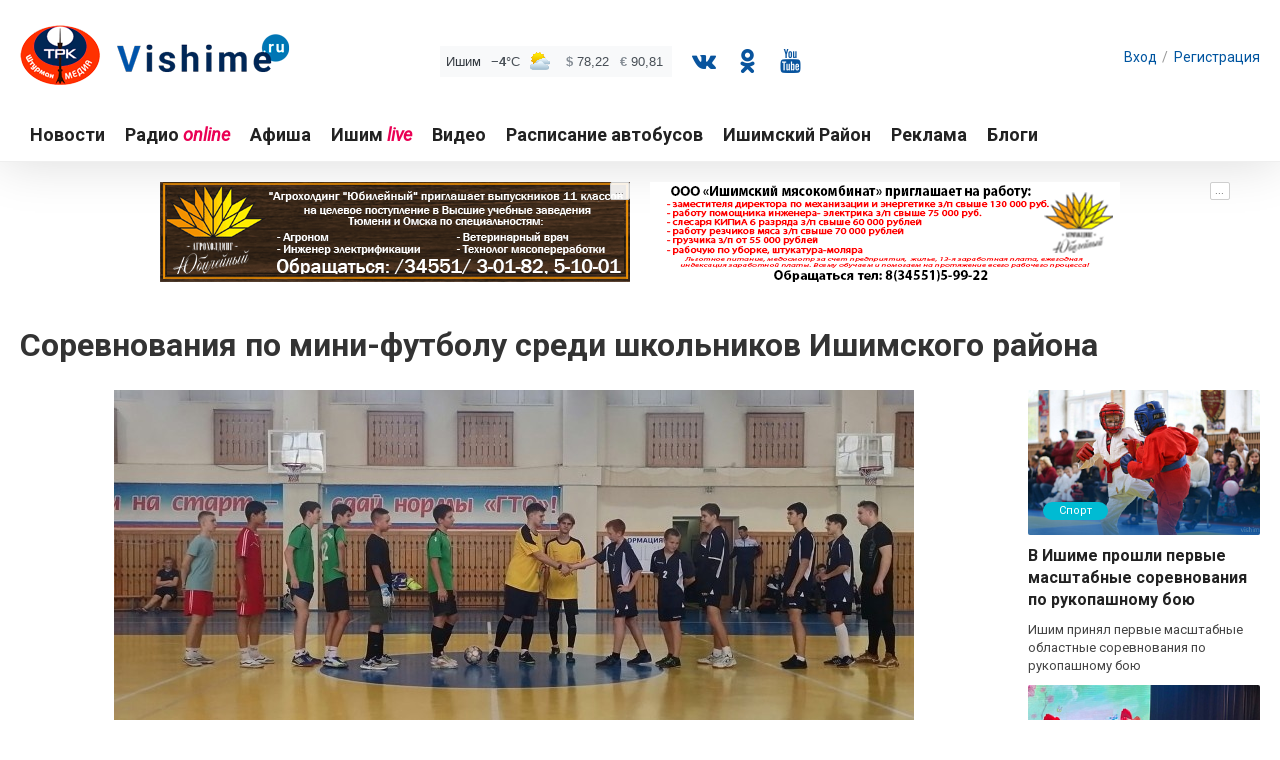

--- FILE ---
content_type: text/html; charset=UTF-8
request_url: https://vishime.ru/news/sports/sorevnovaniya_po_mini_futbolu_sredi_shkolnikov_ishimskogo_ra/
body_size: 14063
content:
<!DOCTYPE html ><html class='nfc'>
<head>

<meta name="viewport" content="width=device-width">
<!-- Yandex.Metrika counter -->
<script type="text/javascript" >
    (function (d, w, c) {
        (w[c] = w[c] || []).push(function() {
            try {
                w.yaCounter48304316 = new Ya.Metrika({
                    id:48304316,
                    clickmap:true,
                    trackLinks:true,
                    accurateTrackBounce:true
                });
            } catch(e) { }
        });

        var n = d.getElementsByTagName("script")[0],
            s = d.createElement("script"),
            f = function () { n.parentNode.insertBefore(s, n); };
        s.type = "text/javascript";
        s.async = true;
        s.src = "https://mc.yandex.ru/metrika/watch.js";

        if (w.opera == "[object Opera]") {
            d.addEventListener("DOMContentLoaded", f, false);
        } else { f(); }
    })(document, window, "yandex_metrika_callbacks");
</script>
<noscript><div><img src="https://mc.yandex.ru/watch/48304316" style="position:absolute; left:-9999px;" alt="" /></div></noscript>
<!-- /Yandex.Metrika counter -->
<script>
  (function(i,s,o,g,r,a,m){i['GoogleAnalyticsObject']=r;i[r]=i[r]||function(){
  (i[r].q=i[r].q||[]).push(arguments)},i[r].l=1*new Date();a=s.createElement(o),
  m=s.getElementsByTagName(o)[0];a.async=1;a.src=g;m.parentNode.insertBefore(a,m)
  })(window,document,'script','https://www.google-analytics.com/analytics.js','ga');

  ga('create', 'UA-83909925-1', 'auto');
  ga('send', 'pageview');
  console.log('Спасибо за интерес к Vishime... Нашли ошибку или у вас вопрос по технической части - пишите на 404@grassweb.ru');
</script>

<link href="https://fonts.googleapis.com/css?family=Roboto:400,400i,700&amp;subset=cyrillic" rel="stylesheet">

<meta http-equiv="X-UA-Compatible" content="IE=edge" />
<meta name="yandex-verification" content="19413b68b9174e49" />
<link rel="shortcut icon" type="image/x-icon" href="/bitrix/templates/vishime/favicon.ico" />
<link rel="stylesheet" type="text/css" href="/bitrix/templates/vishime/common.css" />
<link rel="stylesheet" type="text/css" href="/bitrix/templates/vishime/colors.css" />
<link rel="stylesheet" type="text/css" href="/bitrix/templates/vishime/bootstrapgrid_16x1200.css" />
<link rel="stylesheet" type="text/css" href="/bitrix/templates/vishime/bootstrapgrid_15x1280v22.css" />
<meta name="yandex-verification" content="b62152ceeef7fb93" />
<script type="text/javascript" src='/bitrix/templates/vishime/js/jquery-1.10.2.min.js'></script>

<meta http-equiv="Content-Type" content="text/html; charset=UTF-8" />
<meta name="robots" content="index, follow" />
<meta name="keywords" content="новости, новости ишима" />
<meta name="description" content="В мероприятии приняло участие 140 человек / Спорт - Новости Vishime.ru" />
<link href="/bitrix/css/api.core/utility.css?1525626122106" type="text/css"  rel="stylesheet" />
<link href="/bitrix/css/api.core/width.css?1525626122684" type="text/css"  rel="stylesheet" />
<link href="/bitrix/css/api.core/button.css?15256261227504" type="text/css"  rel="stylesheet" />
<link href="/bitrix/css/api.core/message.css?1536148968905" type="text/css"  rel="stylesheet" />
<link href="/bitrix/css/api.core/form.css?15361489686222" type="text/css"  rel="stylesheet" />
<link href="/bitrix/css/api.core/modal.css?15487624585911" type="text/css"  rel="stylesheet" />
<link href="/bitrix/css/api.core/alert.css?15361489684652" type="text/css"  rel="stylesheet" />
<link href="/bitrix/js/ui/design-tokens/dist/ui.design-tokens.min.css?167955704622029" type="text/css"  rel="stylesheet" />
<link href="/bitrix/js/ui/fonts/opensans/ui.font.opensans.min.css?16795570242320" type="text/css"  rel="stylesheet" />
<link href="/bitrix/js/main/popup/dist/main.popup.bundle.min.css?167955724425089" type="text/css"  rel="stylesheet" />
<link href="/bitrix/templates/vishime/components/bitrix/news.detail/flat/style.css?1695805357254" type="text/css"  rel="stylesheet" />
<link href="/bitrix/templates/vishime/components/bitrix/news.detail/flat/themes/blue/style.min.css?1536065128213" type="text/css"  rel="stylesheet" />
<link href="/bitrix/admin/sprint.editor/assets/fancybox3/jquery.fancybox.min.css?153616810513706" type="text/css"  rel="stylesheet" />
<link href="/bitrix/templates/vishime/components/sprint.editor/blocks/elmar__detail_bstr/_style.css?15386480174448" type="text/css"  rel="stylesheet" />
<link href="/bitrix/templates/vishime/components/bitrix/news.list/grass_detail_topnews/style.css?15606726694143" type="text/css"  rel="stylesheet" />
<link href="/bitrix/templates/vishime/components/api/auth.ajax/template/styles.css?15256260702250" type="text/css"  data-template-style="true"  rel="stylesheet" />
<link href="/bitrix/components/api/auth.login/templates/.default/styles.css?15256261416064" type="text/css"  data-template-style="true"  rel="stylesheet" />
<link href="/bitrix/templates/vishime/components/bitrix/socserv.auth.form/flat/style.min.css?15256260702462" type="text/css"  data-template-style="true"  rel="stylesheet" />
<link href="/bitrix/components/api/auth.register/templates/.default/styles.css?15487624525829" type="text/css"  data-template-style="true"  rel="stylesheet" />
<link href="/bitrix/components/api/auth.restore/templates/.default/styles.css?1525626141810" type="text/css"  data-template-style="true"  rel="stylesheet" />
<link href="/bitrix/templates/vishime/components/bitrix/menu/grass__top_bstr_mleft/style.css?160794393512755" type="text/css"  data-template-style="true"  rel="stylesheet" />
<link href="/bitrix/templates/vishime/components/bitrix/menu/hline/style.css?1538481317512" type="text/css"  data-template-style="true"  rel="stylesheet" />
<link href="/bitrix/templates/vishime/template_styles.css?169512644839214" type="text/css"  data-template-style="true"  rel="stylesheet" />
<script type="text/javascript">if(!window.BX)window.BX={};if(!window.BX.message)window.BX.message=function(mess){if(typeof mess==='object'){for(let i in mess) {BX.message[i]=mess[i];} return true;}};</script>
<script type="text/javascript">(window.BX||top.BX).message({'JS_CORE_LOADING':'Загрузка...','JS_CORE_NO_DATA':'- Нет данных -','JS_CORE_WINDOW_CLOSE':'Закрыть','JS_CORE_WINDOW_EXPAND':'Развернуть','JS_CORE_WINDOW_NARROW':'Свернуть в окно','JS_CORE_WINDOW_SAVE':'Сохранить','JS_CORE_WINDOW_CANCEL':'Отменить','JS_CORE_WINDOW_CONTINUE':'Продолжить','JS_CORE_H':'ч','JS_CORE_M':'м','JS_CORE_S':'с','JSADM_AI_HIDE_EXTRA':'Скрыть лишние','JSADM_AI_ALL_NOTIF':'Показать все','JSADM_AUTH_REQ':'Требуется авторизация!','JS_CORE_WINDOW_AUTH':'Войти','JS_CORE_IMAGE_FULL':'Полный размер'});</script>

<script type="text/javascript" src="/bitrix/js/main/core/core.min.js?1679557244220366"></script>

<script>BX.setJSList(['/bitrix/js/main/core/core_ajax.js','/bitrix/js/main/core/core_promise.js','/bitrix/js/main/polyfill/promise/js/promise.js','/bitrix/js/main/loadext/loadext.js','/bitrix/js/main/loadext/extension.js','/bitrix/js/main/polyfill/promise/js/promise.js','/bitrix/js/main/polyfill/find/js/find.js','/bitrix/js/main/polyfill/includes/js/includes.js','/bitrix/js/main/polyfill/matches/js/matches.js','/bitrix/js/ui/polyfill/closest/js/closest.js','/bitrix/js/main/polyfill/fill/main.polyfill.fill.js','/bitrix/js/main/polyfill/find/js/find.js','/bitrix/js/main/polyfill/matches/js/matches.js','/bitrix/js/main/polyfill/core/dist/polyfill.bundle.js','/bitrix/js/main/core/core.js','/bitrix/js/main/polyfill/intersectionobserver/js/intersectionobserver.js','/bitrix/js/main/lazyload/dist/lazyload.bundle.js','/bitrix/js/main/polyfill/core/dist/polyfill.bundle.js','/bitrix/js/main/parambag/dist/parambag.bundle.js']);
</script>
<script type="text/javascript">(window.BX||top.BX).message({'API_CORE_FLATPICKR_WEEKDAYS_SHORTHAND':['Вс','Пн','Вт','Ср','Чт','Пт','Сб'],'API_CORE_FLATPICKR_WEEKDAYS_LONGHAND':['Воскресенье','Понедельник','Вторник','Среда','Четверг','Пятница','Суббота'],'API_CORE_FLATPICKR_MONTHS_SHORTHAND':['Янв','Фев','Март','Апр','Май','Июнь','Июль','Авг','Сен','Окт','Ноя','Дек'],'API_CORE_FLATPICKR_MONTHS_LONGHAND':['Январь','Февраль','Март','Апрель','Май','Июнь','Июль','Август','Сентябрь','Октябрь','Ноябрь','Декабрь'],'API_CORE_FLATPICKR_SCROLLTITLE':'Крутите скролл','API_CORE_FLATPICKR_TOGGLETITLE':'Нажмите для переключения','API_CORE_WYSIWYG_REDACTOR2_LANG':'{\n    \"format\": \"Формат\",\n    \"image\": \"Картинка\",\n    \"file\": \"Файл\",\n    \"link\": \"Ссылка\",\n    \"bold\": \"Полужирный\",\n    \"italic\": \"Курсив\",\n    \"deleted\": \"Зачеркнутый\",\n    \"underline\": \"Подчеркнутый\",\n    \"bold-abbr\": \"B\",\n    \"italic-abbr\": \"I\",\n    \"deleted-abbr\": \"S\",\n    \"underline-abbr\": \"U\",\n    \"lists\": \"Списки\",\n    \"link-insert\": \"Вставить ссылку\",\n    \"link-edit\": \"Редактировать ссылку\",\n    \"link-in-new-tab\": \"Открыть ссылку в новом табе\",\n    \"unlink\": \"Удалить ссылку\",\n    \"cancel\": \"Отменить\",\n    \"close\": \"Закрыть\",\n    \"insert\": \"Вставить\",\n    \"save\": \"Сохранить\",\n    \"delete\": \"Удалить\",\n    \"text\": \"Текст\",\n    \"edit\": \"Редактировать\",\n    \"title\": \"Title\",\n    \"paragraph\": \"Обычный текст\",\n    \"quote\": \"Цитата\",\n    \"code\": \"Код\",\n    \"heading1\": \"Заголовок 1\",\n    \"heading2\": \"Заголовок 2\",\n    \"heading3\": \"Заголовок 3\",\n    \"heading4\": \"Заголовок 4\",\n    \"heading5\": \"Заголовок 5\",\n    \"heading6\": \"Заголовок 6\",\n    \"filename\": \"Имя файла\",\n    \"optional\": \"необязательно\",\n    \"unorderedlist\": \"Ненумерованный список\",\n    \"orderedlist\": \"Нумерованный список\",\n    \"outdent\": \"Убрать отступ\",\n    \"indent\": \"Добавить отступ\",\n    \"horizontalrule\": \"Линия\",\n    \"upload-label\": \"Перетащите файл или \",\n    \"accessibility-help-label\": \"Редактор форматированного текста\",\n    \"caption\": \"Подпись\",\n    \"bulletslist\": \"Маркеры\",\n    \"numberslist\": \"Нумерация\",\n    \"image-position\": \"Position\",\n    \"none\": \"None\",\n    \"left\": \"Left\",\n    \"right\": \"Right\",\n    \"center\": \"Center\"\n}'});</script>
<script type="text/javascript">(window.BX||top.BX).message({'LANGUAGE_ID':'ru','FORMAT_DATE':'DD.MM.YYYY','FORMAT_DATETIME':'DD.MM.YYYY HH:MI:SS','COOKIE_PREFIX':'BITRIX_SM','SERVER_TZ_OFFSET':'10800','UTF_MODE':'Y','SITE_ID':'s1','SITE_DIR':'/','USER_ID':'','SERVER_TIME':'1764645478','USER_TZ_OFFSET':'7200','USER_TZ_AUTO':'Y','bitrix_sessid':'c34655bcbc1e4af79334141481fb4583'});</script>


<script type="text/javascript" src="/bitrix/js/main/core/core_ls.js?152562607410430"></script>
<script type="text/javascript" src="/bitrix/js/main/session.min.js?16795568392394"></script>
<script type="text/javascript" src="/bitrix/js/api.core/form.js?15487624581657"></script>
<script type="text/javascript" src="/bitrix/js/api.core/modal.js?15487624582616"></script>
<script type="text/javascript" src="/bitrix/js/api.core/alert.js?15487624587820"></script>
<script type="text/javascript" src="/bitrix/js/main/popup/dist/main.popup.bundle.min.js?167955723965492"></script>
<script type="text/javascript" src="/bitrix/js/main/core/core_fx.min.js?15256260749768"></script>
<script type="text/javascript">
bxSession.Expand('c34655bcbc1e4af79334141481fb4583.0e4b6937b37c7052e03cf2d8620efa9a8c98c1a586c35a4589b3aaa7254c925b');
</script>



<script type="text/javascript" src="/bitrix/templates/vishime/components/api/auth.ajax/template/scripts.js?15256260701847"></script>
<script type="text/javascript" src="/bitrix/components/api/auth.login/templates/.default/scripts.js?15361489623499"></script>
<script type="text/javascript" src="/bitrix/components/api/auth.register/templates/.default/scripts.js?15256261413591"></script>
<script type="text/javascript" src="/bitrix/components/api/auth.restore/templates/.default/scripts.js?15361489621986"></script>
<script type="text/javascript" src="/bitrix/templates/vishime/components/bitrix/news.detail/flat/script.min.js?15360651283288"></script>
<script type="text/javascript" src="/bitrix/admin/sprint.editor/assets/fancybox3/jquery.fancybox.min.js?153616810552302"></script>
<script type="text/javascript" src="/bitrix/templates/vishime/components/sprint.editor/blocks/elmar__detail_bstr/_script.js?153606454051"></script>
	<script type="text/javascript">
		jQuery(document).ready(function ($) {

			$.fn.apiAuthLogin({
				wrapperId: '#bx_1547235618_kdf8Cm',
				formId: '#bx_1547235618_kdf8Cm_form',
				siteId: 's1',
				sessid: 'c34655bcbc1e4af79334141481fb4583',
				secureAuth: false,
				secureData: [],
				messLogin: 'Логин или E-mail',
				messSuccess: 'Добро пожаловать на сайт!',
				useCaptcha: '',
			});


			//---------- User consent ----------//
			
		});
	</script>

	<script type="text/javascript">
		jQuery(document).ready(function ($) {

			$.fn.apiAuthRegister({
				wrapperId: '#bx_1004171869_Hnj7Ij_wrap',
				formId: '#bx_1004171869_Hnj7Ij',
				secureAuth: false,
				secureData: [],
				REQUIRED_FIELDS: ["LAST_NAME","NAME","PASSWORD","EMAIL"],
				usePrivacy: '',
				useConsent: '',
			});

			//---------- User consent ----------//
			
		});
	</script>

	<script type="text/javascript">
		jQuery(document).ready(function ($) {

			$.fn.apiAuthRestore({
				wrapperId: '#bx_2646245184_o67T0V',
				formId: '#bx_2646245184_o67T0V_form',
			});

			//---------- User consent ----------//
			
		});
	</script>

	<script type="text/javascript">
		jQuery(document).ready(function ($) {
			$.fn.apiAuthAjax({
				modalId: '#api_auth_ajax_modal',
				authId: '.api_auth_ajax',
			});
		});
	</script>

<script type="text/javascript">var _ba = _ba || []; _ba.push(["aid", "9766a52a1562b1a8aded3c99012e57ae"]); _ba.push(["host", "vishime.ru"]); (function() {var ba = document.createElement("script"); ba.type = "text/javascript"; ba.async = true;ba.src = (document.location.protocol == "https:" ? "https://" : "http://") + "bitrix.info/ba.js";var s = document.getElementsByTagName("script")[0];s.parentNode.insertBefore(ba, s);})();</script>


<title>Соревнования по мини-футболу среди школьников Ишимского района / Спорт - Новости Vishime.ru</title>

<meta property="og:type" content="website"><meta property="og:site_name" content="Vishime.ru - Новости Ишима и области"><meta property="og:title" content="Соревнования по мини-футболу среди школьников Ишимского района"><meta property="og:description" content="В мероприятии приняло участие 140 человек"><meta property="og:url" content="http://vishime.ru/news/sports/sorevnovaniya_po_mini_futbolu_sredi_shkolnikov_ishimskogo_ra/index.php"><meta property="og:locale" content="ru_RU"><meta property="og:image" content="http://vishime.ru/upload/iblock/68a/r5a4x899um35g5fxgzvpxw9iri4pqsyx.jpg"><meta property="og:image:width" content="800"><meta property="og:image:height" content="450">

</head>
<body class='nfc'>
	<div id="panel"></div>


<div id='b-header' class='b-header'>
  

<!--<div id="gir" class="gir_3">
  <div id="nums_1">1</div>
  </div> -->
<script type="text/javascript">
	//function gir() {  
	// nums = document.getElementById('nums_1').innerHTML  
	// if(nums == 1) {document.getElementById('gir').className='gir_1';document.getElementById('nums_1').innerHTML='2'}  
	// if(nums == 2) {document.getElementById('gir').className='gir_2';document.getElementById('nums_1').innerHTML='3'}  
	// if(nums == 3) {document.getElementById('gir').className='gir_3';document.getElementById('nums_1').innerHTML='1'}  
	//}  
	//setInterval(function(){gir()}, 500)

</script>

    	<div class='i-header b-container'>
    	<div class='b-row'>
    		<a class='link__a' href="/">
    			<span class='b-header__logo col-xs-3 col-sm-4 col-md-4 col-lg-5'>
    				<img class='b-header__logo-img' src="/bitrix/templates/vishime/images/vishime_logo.png">
    			</span><!-- /b-logo -->
    		</a>

			<div class='b-header__weather hidden-xs hidden-sm col-md-3 col-lg-3'>
<a style="display: block; position: relative; border: 0; padding: 0; margin: 0; text-decoration: none;" id="meteonova_inf_exchange_2_28573" href="//www.meteonova.ru/frc/28573.htm" alt="Погода в Ишиме" title="Погода в Ишиме"></a>
<script type="text/javascript">
(function() {
	var script = document.createElement("script");
	script.src = "//www.meteonova.ru/informer/html/js/install.min.js";
	script.charset = "UTF-8";
	script.defer = true;
	script.onload = function() {
		new MeteonovaInf({
			type: "exchange_2",
			cities: ["28573"],
			scheme: {"border_radius":"0","box_shadow":"none","border_color":"#e9ecef","background_color":"#f8f9fa","city_color":"#343a40","main_color":"#495057","params_color":"#868e96"}
		});
	};
	document.getElementsByTagName("head")[0].appendChild(script);
})();
</script>
			</div><!-- /b-header__weather -->

			<div class='b-socserv b-header__socserv hidden-xs hidden-sm col-md-3 col-lg-3'>
				<a href="https://vk.com/shturman_media"title='Наш Вконтакте' class='b-socserv_vk'></a>
				<a href="https://ok.ru/shturmanme" title='Наши Одноклассники' class='b-socserv_ok'></a>
				<a href="https://www.youtube.com/channel/UCEbV0D93uO18gr-Jc3LYayg" title='Наш Youtube' class='b-socserv_you'></a>
			</div>


			<div class='b-header__auth col-xs-1 col-sm-4 col-md-2 col-lg-4'>
					<div id="bx_2757171060_3wmvFm" class="api_auth_ajax">
									<a class="b-header__auth-login api_link b-header__auth__btn" href="#api_auth_login"
				   data-header="Вход на сайт">Вход</a><span class="b-header__auth-span">/</span>
										<a class="b-header__auth-reg api_link b-header__auth__btn" href="#api_auth_register"
				   data-header="Регистрация">Регистрация</a>
						<div id="api_auth_ajax_modal" class="api_modal">
				<div class="api_modal_dialog">
					<div class="api_modal_close"></div>
					<div class="api_modal_header"></div>
					<div class="api_modal_content">
						<div id="api_auth_login">
								<div id="bx_1547235618_kdf8Cm" class="api-auth-login" data-css="/bitrix/components/api/auth.login/templates/.default/styles.css" data-js="/bitrix/components/api/auth.login/templates/.default/scripts.js">
		<form id="bx_1547235618_kdf8Cm_form"
		      name="bx_1547235618_kdf8Cm_form"
		      action=""
		      method="post"
		      class="api_form">
			<div class="api_error"></div>
			<div class="api_row">
				<input type="text" name="LOGIN" value="" maxlength="50" class="api_field" placeholder="Логин или E-mail">
			</div>
			<div class="api_row">
				<input type="password" name="PASSWORD" value="" maxlength="50" autocomplete="off" class="api_field" placeholder="Пароль">
							</div>

						<div class="api_row api-captcha">
				<div class="api_row api-captcha_sid">
					<div class="api_controls">
						<input type="hidden" class="api_captcha_sid" name="captcha_sid" value="">
						<img class="api_captcha_src" src="/bitrix/tools/captcha.php?captcha_sid="
						     width="180" height="40" alt="Закгрузка captcha...">
						<span class="api-captcha-refresh api-icon-refresh" title="Нажмите, чтобы обновить код защиты"></span>
					</div>
				</div>
				<div class="api_row api_row_required api-row-captcha_word">
					<div class="api_label">Введите код защиты<span class="api_required">*</span></div>
					<div class="api_controls">
						<div class="api_control">
							<input type="text" class="api_captcha_word" name="captcha_word"  maxlength="50" value="" autocomplete="off">
						</div>
					</div>
				</div>
			</div>
			
			<div class="api_row">
				<button type="button" class="api_button api_button_primary api_button_large api_button_wait api_width_1_1">Войти</button>
			</div>
			<div class="api_row api_grid api_grid_width_1_2">
				<div>
					<a class="api_link api_auth_restore_url"
					   href="#api_auth_restore"
					   data-header="Вспомнить пароль">Вспомнить пароль</a>
				</div>
							</div>
		</form>
					<div class="api_soc_auth api_text_center">
				<div class="api_soc_auth_title">Войти через социальные сети</div>
				<script type="text/javascript">
function BxSocServPopup(id)
{
	var content = BX("bx_socserv_form_"+id);
	if(content)
	{
		var popup = BX.PopupWindowManager.create("socServPopup"+id, BX("bx_socserv_icon_"+id), {
			autoHide: true,
			closeByEsc: true,
			angle: {offset: 24},
			content: content,
			offsetTop: 3
		});

		popup.show();

		var input = BX.findChild(content, {'tag':'input', 'attribute':{'type':'text'}}, true);
		if(input)
		{
			input.focus();
		}

		var button = BX.findChild(content, {'tag':'input', 'attribute':{'type':'submit'}}, true);
		if(button)
		{
			button.className = 'btn btn-primary';
		}
	}
}
</script>

<div class="bx-authform-social">
	<ul>
		<li>
			<a id="bx_socserv_icon_YandexOAuth" class="yandex bx-authform-social-icon" href="javascript:void(0)" onclick="BX.util.popup('https://oauth.yandex.ru/authorize?response_type=code&amp;client_id=d6d00f73894f4bd0a73df1fa43d68825&amp;display=popup&amp;redirect_uri=https%3A%2F%2Fvishime.ru%2Fbitrix%2Ftools%2Foauth%2Fyandex.php&amp;force_confirm=yes&amp;state=site_id%3Ds1%26backurl%3D%252Fnews%252Fsports%252Fsorevnovaniya_po_mini_futbolu_sredi_shkolnikov_ishimskogo_ra%252Findex.php%253Fcheck_key%253Dca141ad2542487e0c21ef7df31d9f759%26mode%3Dopener', 680, 600)" title="Яндекс"></a>
			</li>
		<li>
			<a id="bx_socserv_icon_Odnoklassniki" class="odnoklassniki bx-authform-social-icon" href="javascript:void(0)" onclick="BX.util.popup('https://www.odnoklassniki.ru/oauth/authorize?client_id=1125416192&amp;redirect_uri=https%3A%2F%2Fvishime.ru%2Fbitrix%2Ftools%2Foauth%2Fodnoklassniki.php&amp;response_type=code&amp;state=site_id%3Ds1%26backurl%3D%252Fnews%252Fsports%252Fsorevnovaniya_po_mini_futbolu_sredi_shkolnikov_ishimskogo_ra%252Findex.php%253Fcheck_key%253Dca141ad2542487e0c21ef7df31d9f759%26mode%3Dopener', 580, 400)" title="Одноклассники"></a>
			</li>
		<li>
			<a id="bx_socserv_icon_VKontakte" class="vkontakte bx-authform-social-icon" href="javascript:void(0)" onclick="BX.util.popup('https://oauth.vk.com/authorize?client_id=4779862&amp;redirect_uri=https%3A%2F%2Fvishime.ru%2Fbitrix%2Ftools%2Foauth%2Fvkontakte.php&amp;scope=friends,offline,email&amp;response_type=code&amp;state=[base64]%3D%3D', 660, 425)" title="ВКонтакте"></a>
			</li>
		<li>
			<a id="bx_socserv_icon_MailRuOpenID" class="openid-mail-ru bx-authform-social-icon" href="javascript:void(0)" onclick="BxSocServPopup('MailRuOpenID')" title="Mail.Ru OpenID"></a>
				<div id="bx_socserv_form_MailRuOpenID" class="bx-authform-social-popup">
				<form action="" method="post">
					
<span class="bx-ss-icon openid-mail-ru"></span>
<input type="text" name="OPENID_IDENTITY_MAILRU" value="" size="20" />
<span>@mail.ru</span>
<input type="hidden" name="sessid" id="sessid" value="c34655bcbc1e4af79334141481fb4583" />
<input type="hidden" name="auth_service_error" value="" />
<input type="submit" class="button" name="" value="Войти" />
										<input type="hidden" name="auth_service_id" value="MailRuOpenID" />
				</form>
			</div>
			</li>
	</ul>
</div>
			</div>
			</div>
						</div>
						<div id="api_auth_register">
								<div id="bx_1004171869_Hnj7Ij_wrap" class="api-auth-register" data-css="/bitrix/components/api/auth.register/templates/.default/styles.css" data-js="/bitrix/components/api/auth.register/templates/.default/scripts.js">
		<form id="bx_1004171869_Hnj7Ij"
		      name="bx_1004171869_Hnj7Ij"
		      action=""
		      method="post"
		      class="api_form">
			<div class="api_error"></div>

			
																							<div class="api_row">
							<div class="api_controls">
																		<input type="text" name="FIELDS[LAST_NAME]" value="" placeholder="Фамилия *" class="api_field">							</div>
						</div>
																									<div class="api_row">
							<div class="api_controls">
																		<input type="text" name="FIELDS[NAME]" value="" placeholder="Имя *" class="api_field">							</div>
						</div>
																									<div class="api_row">
							<div class="api_controls">
																		<input type="password" name="FIELDS[PASSWORD]" value="" placeholder="Пароль *" autocomplete="off" class="api_field">
																											</div>
						</div>
																									<div class="api_row">
							<div class="api_controls">
																		<input type="password" name="FIELDS[CONFIRM_PASSWORD]" value="" autocomplete="off" placeholder="Подтверждение пароля" class="api_field">
																											</div>
						</div>
																									<div class="api_row">
							<div class="api_controls">
																		<input type="text" name="FIELDS[EMAIL]" value="" placeholder="E-mail *" class="api_field">							</div>
						</div>
												
			
			<div class="api_row">
				<div class="api-req"><span class="api-asterisk">*</span>&mdash; обязательные для заполнения поля</div>
			</div>

			
			
						<div class="api_row">
				<button type="button" class="api_button api_button_primary api_button_large api_button_wait api_width_1_1">Зарегистрироваться</button>
			</div>
			<div class="api_row api_grid api_grid_width_1_2">
				<div>
					<a class="api_link api_auth_register_url"
					   href="#api_auth_login"
					   data-header="Вход на сайт">Авторизация</a>
				</div>
				<div class="api_text_right">
					<a class="api_link api_auth_restore_url"
					   href="#api_auth_restore"
					   data-header="Вспомнить пароль">Вспомнить пароль</a>
				</div>
			</div>
		</form>
					<div class="api-soc-auth api_text_center">
				<div class="api-soc-auth-title">Войти через социальные сети</div>
				<script type="text/javascript">
function BxSocServPopup(id)
{
	var content = BX("bx_socserv_form_"+id);
	if(content)
	{
		var popup = BX.PopupWindowManager.create("socServPopup"+id, BX("bx_socserv_icon_"+id), {
			autoHide: true,
			closeByEsc: true,
			angle: {offset: 24},
			content: content,
			offsetTop: 3
		});

		popup.show();

		var input = BX.findChild(content, {'tag':'input', 'attribute':{'type':'text'}}, true);
		if(input)
		{
			input.focus();
		}

		var button = BX.findChild(content, {'tag':'input', 'attribute':{'type':'submit'}}, true);
		if(button)
		{
			button.className = 'btn btn-primary';
		}
	}
}
</script>

<div class="bx-authform-social">
	<ul>
		<li>
			<a id="bx_socserv_icon_YandexOAuth" class="yandex bx-authform-social-icon" href="javascript:void(0)" onclick="BX.util.popup('https://oauth.yandex.ru/authorize?response_type=code&amp;client_id=d6d00f73894f4bd0a73df1fa43d68825&amp;display=popup&amp;redirect_uri=https%3A%2F%2Fvishime.ru%2Fbitrix%2Ftools%2Foauth%2Fyandex.php&amp;force_confirm=yes&amp;state=site_id%3Ds1%26backurl%3D%252Fnews%252Fsports%252Fsorevnovaniya_po_mini_futbolu_sredi_shkolnikov_ishimskogo_ra%252Findex.php%253Fcheck_key%253Dca141ad2542487e0c21ef7df31d9f759%26mode%3Dopener', 680, 600)" title="Яндекс"></a>
			</li>
		<li>
			<a id="bx_socserv_icon_Odnoklassniki" class="odnoklassniki bx-authform-social-icon" href="javascript:void(0)" onclick="BX.util.popup('https://www.odnoklassniki.ru/oauth/authorize?client_id=1125416192&amp;redirect_uri=https%3A%2F%2Fvishime.ru%2Fbitrix%2Ftools%2Foauth%2Fodnoklassniki.php&amp;response_type=code&amp;state=site_id%3Ds1%26backurl%3D%252Fnews%252Fsports%252Fsorevnovaniya_po_mini_futbolu_sredi_shkolnikov_ishimskogo_ra%252Findex.php%253Fcheck_key%253Dca141ad2542487e0c21ef7df31d9f759%26mode%3Dopener', 580, 400)" title="Одноклассники"></a>
			</li>
		<li>
			<a id="bx_socserv_icon_VKontakte" class="vkontakte bx-authform-social-icon" href="javascript:void(0)" onclick="BX.util.popup('https://oauth.vk.com/authorize?client_id=4779862&amp;redirect_uri=https%3A%2F%2Fvishime.ru%2Fbitrix%2Ftools%2Foauth%2Fvkontakte.php&amp;scope=friends,offline,email&amp;response_type=code&amp;state=[base64]%3D%3D', 660, 425)" title="ВКонтакте"></a>
			</li>
		<li>
			<a id="bx_socserv_icon_MailRuOpenID" class="openid-mail-ru bx-authform-social-icon" href="javascript:void(0)" onclick="BxSocServPopup('MailRuOpenID')" title="Mail.Ru OpenID"></a>
				<div id="bx_socserv_form_MailRuOpenID" class="bx-authform-social-popup">
				<form action="" method="post">
					
<span class="bx-ss-icon openid-mail-ru"></span>
<input type="text" name="OPENID_IDENTITY_MAILRU" value="" size="20" />
<span>@mail.ru</span>
<input type="hidden" name="sessid" id="sessid_1" value="c34655bcbc1e4af79334141481fb4583" />
<input type="hidden" name="auth_service_error" value="" />
<input type="submit" class="button" name="" value="Войти" />
										<input type="hidden" name="auth_service_id" value="MailRuOpenID" />
				</form>
			</div>
			</li>
	</ul>
</div>
			</div>
			</div>
						</div>
						<div id="api_auth_restore">
								<div id="bx_2646245184_o67T0V"
	     class="api-auth-restore"
	     data-css="/bitrix/components/api/auth.restore/templates/.default/styles.css"
	     data-js="/bitrix/components/api/auth.restore/templates/.default/scripts.js">
		<form id="bx_2646245184_o67T0V_form"
		      action="#api_auth_restore"
		      name="bx_2646245184_o67T0V_form"
		      method="post"
		      class="api_form">
							<input type="hidden" name="backurl" value="/news/sports/sorevnovaniya_po_mini_futbolu_sredi_shkolnikov_ishimskogo_ra/index.php"/>
						<div class="api_error"></div>
			<div class="api_row">
				<input type="text" name="LOGIN" maxlength="255" value="" placeholder="Введите логин или e-mail">
			</div>

			<div class="api_row">
				<button type="button" class="api_button api_button_primary api_button_large api_button_wait api_width_1_1">Восстановить</button>
			</div>
			<div class="api_row">
				<a class="api_link api_auth_login"
				   href="#api_auth_login"
				   data-header="Вход на сайт">Я вспомнил пароль</a>
			</div>
		</form>
	</div>
						</div>
					</div>
				</div>
			</div>
			</div>


			</div>


			<div class='b-header__menu col-xs-pull-3 col-xs-4 col-sm-9 col-md-12 col-lg-15'>
                




<!-- //pc -->

<div class='b-hnav'>

    <a class="navbar-toggle" >
        <div class='menu-toggle'>
          <div class="hamburger">
            <span></span>
            <span></span>
            <span></span>
          </div>
          <div class="cross">
            <span></span>
            <span></span>
          </div>
        </div>
    </a>

    <div class="navbar navbar-static-top">
        <div class="navbar-header">
            <a href="#" class="navbar-brand"></a>
        </div>
        <div  class="navbar-collapse collapse navbar-left ">
            <ul class='nav navbar-nav b-hnav__ul'>
                                                                                                                                            <li class='b-hnav__li_1-level'>
                                    <a href="/news/" class="b-hnav__span_active">
                                            Новости                                    </a>
                                </li>
                                                                                                                                                                                                                                        <li class='b-hnav__li_1-level'>
                                    <a href="/radio/" class="b-hnav__span">
                                            Радио <i style="color:#EA0054">online</i>                                    </a>
                                </li>
                                                                                                                                                                                                                                        <li class='b-hnav__li_1-level'>
                                    <a href="/afisha/" class="b-hnav__span">
                                            Афиша                                    </a>
                                </li>
                                                                                                                                                                                                                                        <li class='b-hnav__li_1-level'>
                                    <a href="/live/" class="b-hnav__span">
                                            Ишим <i style="color:#EA0054">live</i>                                    </a>
                                </li>
                                                                                                                                                                                                                                        <li class='b-hnav__li_1-level'>
                                    <a href="/video/" class="b-hnav__span">
                                            Видео                                    </a>
                                </li>
                                                                                                                                                                                                                                        <li class='b-hnav__li_1-level'>
                                    <a href="/bus/" class="b-hnav__span">
                                            Расписание автобусов                                    </a>
                                </li>
                                                                                                                                                                                                                                        <li class='b-hnav__li_1-level'>
                                    <a href="/ishimskiy-rayon/" class="b-hnav__span">
                                            Ишимский Район                                    </a>
                                </li>
                                                                                                                                                                                                        <li class="dropdown b-hnav__li_1-level">
                                <a href="/reklama/" class="dropdown-toggle b-hnav__span" data-toggle="dropdown">
                                    Реклама                                </a>
                            <ul class="dropdown-menu b-hnav__ul_2-level">
                                                                                                                                                                                                            <li class='b-hnav__li_2-level'><a href="/reklama/site/" class='b-hnav__span_2-level'>Реклама на сайте</a></li>
                                                                                                                                                                                                                                        <li class='b-hnav__li_2-level'><a href="/reklama/radio/" class='b-hnav__span_2-level'>Реклама на радио</a></li>
                                                                                                                                                        </ul></li>                                                                                                                            <li>
                                    <a href="" class="root-item" title="">Блоги</a>
                                </li>
                                                                                                                                        </ul><!-- /b-hnav__ul -->
        </div><!-- /navbar-collapse -->
    </div><!-- /navbar -->
</div><!--b-hnav -->

<!-- //mobile -->
<div class='b-hnav_m_wrapper'>

<div id='b-hnav_m'  class='mm-menu_theme-black'>
    <ul class='b-hnav_m__ul'>
                                                                    <li class='b-hnav_m__li_1-level'>
                        <a href="/news/" class="b-hnav_m__span_active">
                                Новости                        </a>
                    </li>
                                                                                                                <li class='b-hnav_m__li_1-level'>
                        <a href="/radio/" class="b-hnav_m__span">
                                Радио <i style="color:#EA0054">online</i>                        </a>
                    </li>
                                                                                                                <li class='b-hnav_m__li_1-level'>
                        <a href="/afisha/" class="b-hnav_m__span">
                                Афиша                        </a>
                    </li>
                                                                                                                <li class='b-hnav_m__li_1-level'>
                        <a href="/live/" class="b-hnav_m__span">
                                Ишим <i style="color:#EA0054">live</i>                        </a>
                    </li>
                                                                                                                <li class='b-hnav_m__li_1-level'>
                        <a href="/video/" class="b-hnav_m__span">
                                Видео                        </a>
                    </li>
                                                                                                                <li class='b-hnav_m__li_1-level'>
                        <a href="/bus/" class="b-hnav_m__span">
                                Расписание автобусов                        </a>
                    </li>
                                                                                                                <li class='b-hnav_m__li_1-level'>
                        <a href="/ishimskiy-rayon/" class="b-hnav_m__span">
                                Ишимский Район                        </a>
                    </li>
                                                                                            <li class="b-hnav_m__li_1-level">
                    <a href="/reklama/" class="dropdown-toggle b-hnav_m__span" data-toggle="dropdown">
                        Реклама                    </a>
                <ul class="b-hnav_m__ul_2-level">
                                                                                                <li class='b-hnav_m__li_2-level'><a href="/reklama/site/" class='b-hnav_m__span_2-level'>Реклама на сайте</a></li>
                                                                                                                <li class='b-hnav_m__li_2-level'><a href="/reklama/radio/" class='b-hnav_m__span_2-level'>Реклама на радио</a></li>
                                                                    </ul></li>                                                                <li>
                        <a href="" class="root-item" title="">Блоги</a>
                    </li>
                                                        </ul><!-- /b-hnav_m__ul -->
</div><!-- /b-hnav_m -->
</div><!-- /b-hnav_m_wrapper -->

<!-- //pc -->

<script src="/bitrix/templates/vishime/components/bitrix/menu/grass__top_bstr_mleft/mmm/jquery.mmenu.all.js"></script>
<link rel="stylesheet" type="text/css" href="/bitrix/templates/vishime/components/bitrix/menu/grass__top_bstr_mleft/mmm/mmenu.css">

<script>


$(function() {
  var mmenu = $("#b-hnav_m").mmenu({"slidingSubmenus": true,"extensions": ["position-right"]},{"language": "ru"}).data('mmenu');
  $('.menu-toggle').click(function(ev) {
        ev.preventDefault();
    if ($(this).hasClass('open')) {
        mmenu.close();
        $(this).toggleClass('open');
          console.log('btn');
    }else{
        mmenu.open();
        $(this).toggleClass('open');

    }
    $('.mm-wrapper__blocker').on('click mousedown touchstart', function() {
      $('.menu-toggle').removeClass('open');
      console.log('blocker');
    });



  });
});


</script>


<!-- //mobile -->
<script src="/bitrix/templates/vishime/components/bitrix/menu/grass__top_bstr_mleft/bootstrap-collapse_tune/jquery.responsive-collapse.js"></script>
<script type="text/javascript">
    $('ul.navbar-nav').responsiveCollapse();
    $(function($){
        var nav = $('.b-header__menu');
        var navi = $('.b-hnav');
        $(window).scroll(function () {
            logoheight =  $('.b-header__logo').height();
            if ($(this).scrollTop() > logoheight) {
                nav.addClass("navbar-fixed-top");
                navi.addClass("container padding__2020");
            } else {
                nav.removeClass("navbar-fixed-top");
                navi.removeClass("container padding__2020");

            }
        });
    });
</script>


<style>
.navbar {
  --navbar-bg-color:#fff;
  --navbar-link-color:#222;
  --navbar-link-color_hover:#03539E;
  --navbar-1lvl-bg_hover:rgba(256,256,256,0.5);
  --navbar-dropdownbg-color:#fff;
  --navbar-dropdown-color:#333;
  --navbar-dropdown-color_hover:#03539E;
  --navbar-dropdownbg_hover:rgba(256,256,256,0.5);
}

</style>






        	</div><!-- /b-header__menu_m -->
        </div><!-- /row -->		
        </div><!-- /i-header -->
	</div><!-- /b-header -->






<div class='b-ad-gline container-fluid'>
<div class='b-ad-gline1line b-row'>

	<div class="b-ad-gline1line__item b-ad-gline__item_left col-xs-4 col-sm-45 col-md-6 col-lg-75" >
	<img border='0'  src='/upload/alexkova.rklite/7f9/0ge48r0h70gtib1j08jlvjj140mxdyt1.gif'/><span class='b-erid__btn'>...</span><span class='b-erid__text'><span class='b-erid__btn_close'>X</span></span>	</div>

<style type="text/css">
.b-ad-gline{
	margin-top: 10px;
	margin-bottom:10px; 
}

.b-ad-gline1line__item img{
	max-width: 100%;
}

.b-ad-gline__item_left{
text-align: right !important;
}

@media (min-width: 0px) and (max-width: 991px) {
	.b-ad-gline__item_left{
		text-align: center !important;
		margin:5px 0;
	}
}
@media (min-width: 992px) {
  .b-ad-gline {
    width: 960px;
   	margin: 20px auto;
  }
}
@media (min-width: 1280px) {
  .b-ad-gline {
    width: 1200px;
/*    margin: 30px auto;*/
  }
}
</style>	<div class="b-ad-gline1line__item b-ad-gline__item_right col-sm-45 col-md-6 col-lg-75" >
	<img border='0'  src='/upload/alexkova.rklite/e76/hvj5ekmpkvbl71189cy3231ln61hs5hx.gif'/><span class='b-erid__btn'>...</span><span class='b-erid__text'><span class='b-erid__btn_close'>X</span></span>	</div>
<style type="text/css">
.b-ad-gline{
  margin-top: 10px;
  margin-bottom:10px; 
}

.b-ad-gline1line__item img{
	max-width: 100%;
}

.b-ad-gline__item_right{
text-align: left !important;
}


@media (min-width: 0px) and (max-width: 991px) {
  .b-ad-gline__item_right{
    text-align: center !important;
    margin:5px 0;
  }
}
@media (min-width: 992px) {
  .b-ad-gline {
    width: 960px;
   	margin: 20px auto;
  }
}
@media (min-width: 1280px) {
  .b-ad-gline {
    width: 1200px;
/*    margin: 30px auto;*/
  }
}
</style></div><!-- /b-ad-gline1line -->
</div>

<div class='b-page b-container nfc'>
 <div class='b-row'>




<div class='b-col-xs-6 b-col-sm-9 b-col-md-12 b-col-lg-15'>

	<h1 class="">Соревнования по мини-футболу среди школьников Ишимского района</h1>
		
<div class='b-row'>	
<div class='b-col-xs-6 b-col-sm-9 b-col-md-9 b-col-lg-12'>





<div class="b-elmar-newsdetail_bstr">
	<div class="b-elmar-newsdetail_bstr__wrap" id="bx_1878455859_31300">

	

			
				<img class="b-elmar-newsdetail_bstr__img"
					src="/upload/iblock/68a/r5a4x899um35g5fxgzvpxw9iri4pqsyx.jpg"
					alt="Соревнования по мини-футболу среди школьников Ишимского района"
					title="Соревнования по мини-футболу среди школьников Ишимского района"
					/>
									
			


	<div class="bx-newsdetail-content">
					</div>



	    <p>12 октября 2023 года в спортивном комплексе с. Стрехнино, прошли соревнования по мини-футболу среди команд общеобразовательных организаций Ишимского района в рамках общероссийского проекта «Мини-футбол в школу».</p><p>В мероприятии приняло участие 140 человек из школ Ишимского муниципального района: МАОУ Стрехнинской СОШ; МАОУ Гагаринской СОШ; МАОУ Черемшанской СОШ; МАОУ Тоболовской СОШ.</p><p>Игры прошли по четырем возрастным группам: юноши 2012-2013 г.р., юноши 2010-2011 г.р., юноши 2008-2009 г.р., юноши 2006-2007 г.р.</p><p>По итогам соревнований места распределились следующим образом:</p><p>юноши 2012-2013 г.р.:</p><p>1 место — МАОУ Черемшанская СОШ;</p><p>2 место — МАОУ Тоболовская СОШ;</p><p>3 место — МАОУ Гагаринская СОШ.</p><p>юноши 2010-2011 г.р.:</p><p>1 место — МАОУ Стрехнинская СОШ;</p><p>2 место — МАОУ Гагаринская СОШ;</p><p>3 место — МАОУ Тоболовская СОШ.</p><p>юноши 2008-2009 г.р.:</p><p>1 место — МАОУ Тоболовская СОШ;</p><p>2 место — МАОУ Гагаринская СОШ;</p><p>3 место — МАОУ Стрехнинская СОШ.</p><p>юноши 2006-2007 г.р.:</p><p>1 место — МАОУ Гагаринская СОШ;</p><p>2 место — МАОУ Тоболовская СОШ;</p><p>3 место - МАОУ Черемшанская СОШ;</p><p>Поздравляем участников!</p>
    <div class="sp-image"><img alt="" src="/upload/resize_cache/sprint.editor/885/1024_768_1/uo3h2eebbj2ehba008fhhoq2pjm0gyxr.jpg"><div class='bx-newsdetail-imgdesc'></div></div>


		<div class='b-ad-newsline container-fluid'>
			<div class='b-ad-newsline1line b-row'>
			
	<div class="b-ad-newsline__item b-ad-newsline__item_left col-sm-45 col-md-6 col-lg-75" >
	<a  rel='nofollow'  target='_self'  style='text-decoration:none;border:0;' href='/bitrix/rklite_go.php?ID=87&backurl=%2Fnews%2Fsports%2Fsorevnovaniya_po_mini_futbolu_sredi_shkolnikov_ishimskogo_ra%2Findex.php'><img border='0'  src='/upload/alexkova.rklite/a17/a17abb09467d3612f8b859ad2fa0834c.gif'/></a><span class='b-erid__btn'>...</span><span class='b-erid__text'><span class='b-erid__btn_close'>X</span>Реклама. ИП Носов Дмитрий Владимирович ИНН 550617695630, Erid: LdtCK6dCB</span>	</div>
<style type="text/css">
.b-ad-newsline{
  margin-top: 10px;
  margin-bottom:10px; 
}

.b-ad-newsline__item img{
	max-width: 100%;
}

.b-ad-newsline__item_left{
text-align: left !important;
}


@media (min-width: 0px) and (max-width: 991px) {
  .b-ad-newsline__item_left{
    text-align: center !important;
    margin:5px  -10px 5px -10px;
  }
}
@media (min-width: 992px) {
  .b-ad-newsline {

   	margin: 20px auto;
  }
}
@media (min-width: 1220px) {
  .b-ad-newsline {
    margin: 30px auto;
  }
}
</style>			</div><!-- /b-ad-gline1line -->
		</div>


									<div class="bx-newsdetail-other"><i class="fa"></i> Источник:
				Спортивная школа Ишимского района			</div>
			
			<div class="bx-newsdetail-date"><i class="fa fa-calendar-o"></i> 13 октября 2023</div>
		

	

	</div><!-- /b-elmar-newsdetail_bstr__wrap -->
	
</div><!-- /b-elmar-newsdetail_bstr -->
<script type="text/javascript">
	BX.ready(function() {
		var slider = new JCNewsSlider('bx_1878455859_31300', {
			imagesContainerClassName: 'bx-newsdetail-slider-container',
			leftArrowClassName: 'bx-newsdetail-slider-arrow-container-left',
			rightArrowClassName: 'bx-newsdetail-slider-arrow-container-right',
			controlContainerClassName: 'bx-newsdetail-slider-control'
		});
	});
</script>













<p><a href="/news//news/">Возврат к списку</a></p>
</div><!-- /b-col-xs-6 col-sm-9 col-md-9 col-lg-12 -->
<div class=" b-col-xs-6 b-col-sm-9 b-hidden-md b-hidden-lg ">
	<h2>Больше новостей:</h2>
</div>
<div class=" b-col-xs-6 b-col-sm-9 b-col-md-3 b-col-lg-3 ">


	<div class='row'>
		<div class="b-col-xs-6 b-col-sm-9 b-col-md-12 b-col-lg-15  b-mainpage-topnews_l-item b-mainpage-topnews_l-item1" id="bx_3218110189_35548">
		<div class='b-mainpage-topnews_l-img-wrap'>
					
				<a href="/news/sports/v_ishime_proshli_pervye_masshtabnye_sorevnovaniya_po_rukopash/">
				<img
						class="b-mainpage-topnews_l-img"
						border="0"
						src="/upload/resize_cache/iblock/8a6/320_200_2/o80t0sbis1khzsmmrgpfq0qz7ywfle8d.jpg"
						alt=""
						title=""
						/>
				<span class="b-mainpage-topnews_l__shadow"></span>
				</a>
		
		<span class='b-mainpage-topnews_l_text'>
							<a class='b-mainpage-topnews_l__sec' style='background:#00BBD3' href="/news/sports/">
			Спорт</a>
						</span><!-- /b-mainpage-topnews_l_text -->
		</div><!-- /b-mainpage-topnews_l-img-wrap -->




						<a class='b-mainpage-topnews_l__name' href="/news/sports/v_ishime_proshli_pervye_masshtabnye_sorevnovaniya_po_rukopash/">В Ишиме прошли первые масштабные соревнования по рукопашному бою				</a>
							<a class='b-mainpage-topnews_l__prewt' href="/news/sports/v_ishime_proshli_pervye_masshtabnye_sorevnovaniya_po_rukopash/">Ишим принял первые масштабные областные соревнования по рукопашному бою</a>
			</div>

		<div class="b-col-xs-6 b-col-sm-9 b-col-md-12 b-col-lg-15  b-mainpage-topnews_l-item b-mainpage-topnews_l-item2" id="bx_3218110189_35547">
		<div class='b-mainpage-topnews_l-img-wrap'>
					
				<a href="/news/culture/lyubov_v_kazhdyy_dom_v_ishime_dushevno_pozdravili_mam_s_praz/">
				<img
						class="b-mainpage-topnews_l-img"
						border="0"
						src="/upload/resize_cache/iblock/6b5/320_200_2/rxp985qeh31ppkn5kocrok3cp4tt28l9.jpg"
						alt=""
						title=""
						/>
				<span class="b-mainpage-topnews_l__shadow"></span>
				</a>
		
		<span class='b-mainpage-topnews_l_text'>
							<a class='b-mainpage-topnews_l__sec' style='background:#D14840' href="/news/culture/">
			Культура</a>
						</span><!-- /b-mainpage-topnews_l_text -->
		</div><!-- /b-mainpage-topnews_l-img-wrap -->




						<a class='b-mainpage-topnews_l__name' href="/news/culture/lyubov_v_kazhdyy_dom_v_ishime_dushevno_pozdravili_mam_s_praz/">«Любовь в каждый дом»: в Ишиме душевно поздравили мам с праздником				</a>
							<a class='b-mainpage-topnews_l__prewt' href="/news/culture/lyubov_v_kazhdyy_dom_v_ishime_dushevno_pozdravili_mam_s_praz/">Во Дворце культуры Ишима прошёл праздничный концерт, посвящённый Дню матери</a>
			</div>

		<div class="b-col-xs-6 b-col-sm-9 b-col-md-12 b-col-lg-15  b-mainpage-topnews_l-item b-mainpage-topnews_l-item3" id="bx_3218110189_35546">
		<div class='b-mainpage-topnews_l-img-wrap'>
					
				<a href="/news/society/dvizhenie_dlya_avtomobiley_po_obnovlyennomu_mostu_cherez_rek/">
				<img
						class="b-mainpage-topnews_l-img"
						border="0"
						src="/upload/resize_cache/iblock/a31/320_200_2/8r12n44nipnp31anpk1nk108rm55gghr.JPG"
						alt=""
						title=""
						/>
				<span class="b-mainpage-topnews_l__shadow"></span>
				</a>
		
		<span class='b-mainpage-topnews_l_text'>
							<a class='b-mainpage-topnews_l__sec' style='background:#846DB1' href="/news/society/">
			Общество</a>
						</span><!-- /b-mainpage-topnews_l_text -->
		</div><!-- /b-mainpage-topnews_l-img-wrap -->




						<a class='b-mainpage-topnews_l__name' href="/news/society/dvizhenie_dlya_avtomobiley_po_obnovlyennomu_mostu_cherez_rek/">В Ишиме открыли движение по обновленному мосту на трассе в сторону Сладково.				</a>
							<a class='b-mainpage-topnews_l__prewt' href="/news/society/dvizhenie_dlya_avtomobiley_po_obnovlyennomu_mostu_cherez_rek/">В Ишимском округе открыли мост, который ремонтировали полтора года</a>
			</div>

		<div class="b-col-xs-6 b-col-sm-9 b-col-md-12 b-col-lg-15  b-mainpage-topnews_l-item b-mainpage-topnews_l-item4" id="bx_3218110189_35545">
		<div class='b-mainpage-topnews_l-img-wrap'>
					
				<a href="/news/culture/ishimskiy_proekt_platok_mira_stal_pobeditelem_vserossiyskogo/">
				<img
						class="b-mainpage-topnews_l-img"
						border="0"
						src="/upload/resize_cache/iblock/83d/320_200_2/4igte070z1nlyg2h3n19z9c12aeots8y.jpg"
						alt=""
						title=""
						/>
				<span class="b-mainpage-topnews_l__shadow"></span>
				</a>
		
		<span class='b-mainpage-topnews_l_text'>
							<a class='b-mainpage-topnews_l__sec' style='background:#D14840' href="/news/culture/">
			Культура</a>
						</span><!-- /b-mainpage-topnews_l_text -->
		</div><!-- /b-mainpage-topnews_l-img-wrap -->




						<a class='b-mainpage-topnews_l__name' href="/news/culture/ishimskiy_proekt_platok_mira_stal_pobeditelem_vserossiyskogo/">Ишимский проект &quot;Платок мира&quot; стал победителем всероссийского смотра-конкурса				</a>
							<a class='b-mainpage-topnews_l__prewt' href="/news/culture/ishimskiy_proekt_platok_mira_stal_pobeditelem_vserossiyskogo/">Ишимский проект &quot;Платок мира&quot; стал победителем всероссийского смотра-конкурса</a>
			</div>

</div></div><!-- /b-hidden-xs b-hidden-sm b-col-md-3 b-col-lg-3 -->
</div><!-- /b-row -->
</div></div><!-- b-row -->
</div><!-- /b-page container -->



<div class="b-footer">
	<div class='b-container nfc_off'>
		<a href="https://grassweb.ru" title='Cделано в GRASS / Сайты г.Ишим и по всей России' class='grasslogo_64'></a>
		<a href="https://ru.depositphotos.com/stock-photos/%D1%84%D0%BE%D0%BD%D0%BE%D0%B2%D1%8B%D0%B5-%D0%B8%D0%B7%D0%BE%D0%B1%D1%80%D0%B0%D0%B6%D0%B5%D0%BD%D0%B8%D1%8F-%D0%BE%D0%B1%D0%BE%D0%B8.html" title='Стоковые фото от Depositphotos' class='depositlogo_64'></a>
		<div class=' b-footer__tile b-col-xs-6 b-col-sm-4 b-col-md-4 b-col-lg-6'>
			<div class='b-socserv'>
				<div class='b-footer__tile_title'>Новости в любимых соцсетях:</div>
				<a href="https://vk.com/shturman_media"title='Наш Вконтакте' class='b-socserv_vk'></a>
				<a href="https://ok.ru/shturmanme" title='Наши Одноклассники' class='b-socserv_ok'></a>
				<a href="https://www.youtube.com/channel/UCEbV0D93uO18gr-Jc3LYayg" title='Наш Youtube' class='b-socserv_you'></a>
			</div>
			<div></br>
				<div class='b-footer__tile_title'>Контакты:</div>
				<p>Адрес: <b>Тюменская область, г. Ишим, ул. Ленинградская 21.</b></p>
				<p>Рекламная служба: <b><a href="tel:+73455174050" title="Рекламная служба">8 (34551) 7-40-50</a>,   <a href="tel:+73455151590" title="Рекламная служба">8 (34551) 5-15-90</a>.</b> </p>
				<p>Редакция: <b><a href="tel:+73455151591" title="Рекламная служба">8 (34551) 5-15-91</a>.</b></p>
			<p><a href="/reklama/site/"><b>Реклама на сайте</b></a></p>


			</div>

			

			

		</div>		
		<div class='b-footer__tile b-hidden-xs b-col-sm-3 b-col-md-3 b-col-lg-3'>
			<div class='b-footer__tile_title'>Новости Ишима</div>
			
<ul class="hline">

			<li><a href="http://vishime.ru/news/incidents/">Происшествия</a></li>
		
			<li><a href="http://vishime.ru/news/society/">Общество</a></li>
		
			<li><a href="http://vishime.ru/news/economy/">Экономика</a></li>
		
			<li><a href="http://vishime.ru/news/pro_dorogi/">PRO дороги</a></li>
		
			<li><a href="http://vishime.ru/news/zdorove/">Здоровье</a></li>
		
			<li><a href="http://vishime.ru/news/culture/">Культура</a></li>
		
			<li><a href="http://vishime.ru/news/obrazovanie/">Образование</a></li>
		
			<li><a href="http://vishime.ru/news/politics/">Политика</a></li>
		
			<li><a href="http://vishime.ru/news/sports/">Спорт</a></li>
		

</ul>
		</div>
		<div class='b-footer__tile b-col-xs-6 b-col-sm-3 b-col-md-3 b-col-lg-3'>
			<div class='b-footer__tile_title'>Сервисы и развлечения</div>
			
<ul class="hline">

			<li><a href="/reklama/site/">Реклама на сайте</a></li>
		
			<li><a href="/live/">Ишим Live</a></li>
		
			<li><a href="/board/">Объявления</a></li>
		

</ul>
		</div>



	</div><!-- /b-container -->

</div>


<script type="text/javascript" src='https://cdnjs.cloudflare.com/ajax/libs/jquery-easing/1.3/jquery.easing.min.js'></script>
<script type="text/javascript">

				

// $(window).load(function(){

//         event.preventDefault();

// console.log("Вот ты и попался! :P ")	


// //забираем идентификатор бока с атрибута href



//         var id  = '#page-wrapper',

 

//         //узнаем высоту от начала страницы до блока на который ссылается якорь

//             top = $(id).offset().top-50;


         

//         //анимируем переход на расстояние - top за 1500 мс

// function getBodyScrollTop(){
// 	return self.pageYOffset || (document.documentElement && document.documentElement.scrollTop) || (document.body && document.body.scrollTop);
// };
  

// setTimeout(function () {

 
// 	newtop = getBodyScrollTop();
// 	if(newtop < top){
// 		$('body,html').animate({scrollTop: top}, 1000, 'easeOutCubic');
// 	}
	
// }, 2000); 



// });

$(".b-erid__btn").click(
	function(){
		$(this).siblings(".b-erid__text").show(200);
	}
);
$(".b-erid__btn_close").click(
	function(){
		$(this).parent().hide(200);
	}
);

</script>


</body>
</html>

--- FILE ---
content_type: text/html; charset=windows-1251
request_url: https://www.meteonova.ru/htmlinfdata/28573
body_size: 782
content:
function meteonova_jsondata_28573()
{ return { 
 "forecasts": [
 {"index":"28573","name":"Ишим","name_2":"в Ишиме","name_ref":"Ishim","latitude":"56.10","longitude":"69.50","href": "http://www.meteonova.ru/frc/28573.htm",
  "forecast": [
	 {"day":"2","month":"12","year":"2025","hour":"8","tod":"1","weekday":"3","t":{"value":"-4","units":"C"},"press":{"value":"761","units":"мм"},"hum":{"value":"97","units":"%"},"wd":{"value":"5","units":"румб"},"ws":{"value":"2","units":"м/с"},"heat":{"value":"-4","units":"C"},"phenomena":{"cl":"2","pr":"1"},"pic":"d1_2","descr":"облачно","geomagn":"0"},
	 {"day":"2","month":"12","year":"2025","hour":"11","tod":"1","weekday":"3","t":{"value":"-2","units":"C"},"press":{"value":"762","units":"мм"},"hum":{"value":"93","units":"%"},"wd":{"value":"5","units":"румб"},"ws":{"value":"2","units":"м/с"},"heat":{"value":"-2", "units":"C"},"phenomena":{"cl":"0","pr":"1"},"pic":"d1_0","descr":"ясно","geomagn":"0"},
	 {"day":"2","month":"12","year":"2025","hour":"17","tod":"2","weekday":"3","t":{"value":"-3","units":"C"},"press":{"value":"761","units":"мм"},"hum":{"value":"96","units":"%"},"wd":{"value":"5","units":"румб"},"ws":{"value":"2","units":"м/с"},"heat":{"value":"-3", "units":"C"},"phenomena":{"cl":"2","pr":"1"},"pic":"d1_2","descr":"облачно","geomagn":"0"},
	 {"day":"2","month":"12","year":"2025","hour":"23","tod":"3","weekday":"3","t":{"value":"-3","units":"C"},"press":{"value":"759","units":"мм"},"hum":{"value":"94","units":"%"},"wd":{"value":"4","units":"румб"},"ws":{"value":"4","units":"м/с"},"heat":{"value":"-8", "units":"C"},"phenomena":{"cl":"0","pr":"1"},"pic":"n1_0","descr":"ясно","geomagn":"0"},
	 {"day":"3","month":"12","year":"2025","hour":"5","tod":"0","weekday":"4","t":{"value":"-3","units":"C"},"press":{"value":"757","units":"мм"},"hum":{"value":"89","units":"%"},"wd":{"value":"5","units":"румб"},"ws":{"value":"5","units":"м/с"},"heat":{"value":"-10", "units":"C"},"phenomena":{"cl":"0","pr":"1"},"pic":"n1_0","descr":"ясно","geomagn":"0"}
              ],
  "forecast3": [
	 {"day":"2","month":"12","year":"2025","weekday":"3","t":{"value":"-3","units":"C"},"tn":{"value":"-1","units":"C"},"wd":{"value":"5","units":"румб"},"ws":{"value":"2","units":"м/с"},"phenomena":{"cl":"2","pr":"1"},"pic":"d1_2","descr":"облачно"},
	 {"day":"3","month":"12","year":"2025","weekday":"4","t":{"value":"-1","units":"C"},"tn":{"value":"-3","units":"C"},"wd":{"value":"5","units":"румб"},"ws":{"value":"5","units":"м/с"},"phenomena":{"cl":"3","pr":"1"},"pic":"d1_3","descr":"пасмурно с просветами, местами дымка"},
	 {"day":"4","month":"12","year":"2025","weekday":"5","t":{"value":"-1","units":"C"},"tn":{"value":"-1","units":"C"},"wd":{"value":"5","units":"румб"},"ws":{"value":"6","units":"м/с"},"phenomena":{"cl":"3","pr":"7"},"pic":"d7_3","descr":"пасмурно с просветами, снег, возможен туман"}
              ]

  }
 ],
 "currency":{"day":"29","month":"11","year":"2025","exchange":{"gbp":{"char":"GBP","nominal":"1","value":"103,66"},"usd":{"char":"USD","nominal":"1","value":"78,22"},"eur":{"char":"EUR","nominal":"1","value":"90,81"},"cny":{"char":"CNY","nominal":"1","value":"11,02"},"chf":{"char":"CHF","nominal":"1","value":"97,00"},"jpy":{"char":"JPY","nominal":"100","value":"50,06"}} }
 }
}

--- FILE ---
content_type: text/css
request_url: https://vishime.ru/bitrix/templates/vishime/bootstrapgrid_16x1200.css
body_size: 4450
content:
/*!
 * Bootstrap v3.3.7 (http://getbootstrap.com)
 * Copyright 2011-2018 Twitter, Inc.
 * Licensed under MIT (https://github.com/twbs/bootstrap/blob/master/LICENSE)
 */

/*!
 * Generated using the Bootstrap Customizer (https://getbootstrap.com/docs/3.3/customize/?id=d7b4a2ce98ef8ffba2e86a898c641e97)
 * Config saved to config.json and https://gist.github.com/d7b4a2ce98ef8ffba2e86a898c641e97
 */
/*!
 * Bootstrap v3.3.7 (http://getbootstrap.com)
 * Copyright 2011-2016 Twitter, Inc.
 * Licensed under MIT (https://github.com/twbs/bootstrap/blob/master/LICENSE)
 */
/*! normalize.css v3.0.3 | MIT License | github.com/necolas/normalize.css */
html {
  font-family: sans-serif;
  -ms-text-size-adjust: 100%;
  -webkit-text-size-adjust: 100%;
}
body {
  margin: 0;
  min-width: 300px;
}
article,
aside,
details,
figcaption,
figure,
footer,
header,
hgroup,
main,
menu,
nav,
section,
summary {
  display: block;
}
audio,
canvas,
progress,
video {
  display: inline-block;
  vertical-align: baseline;
}
audio:not([controls]) {
  display: none;
  height: 0;
}
[hidden],
template {
  display: none;
}
a {
  background-color: transparent;
}
a:active,
a:hover {
  outline: 0;
}
abbr[title] {
  border-bottom: 1px dotted;
}
b,
strong {
  font-weight: bold;
}
dfn {
  font-style: italic;
}
h1 {
  font-size: 2em;
  margin: 0.67em 0;
}
mark {
  background: #ff0;
  color: #000;
}
small {
  font-size: 80%;
}
sub,
sup {
  font-size: 75%;
  line-height: 0;
  position: relative;
  vertical-align: baseline;
}
sup {
  top: -0.5em;
}
sub {
  bottom: -0.25em;
}
img {
  border: 0;
}
svg:not(:root) {
  overflow: hidden;
}
figure {
  margin: 1em 40px;
}
hr {
  -webkit-box-sizing: content-box;
     -moz-box-sizing: content-box;
          box-sizing: content-box;
  height: 0;
}
pre {
  overflow: auto;
}
code,
kbd,
pre,
samp {
  font-family: monospace, monospace;
  font-size: 1em;
}
button,
input,
optgroup,
select,
textarea {
  color: inherit;
  font: inherit;
  margin: 0;
}
button {
  overflow: visible;
}
button,
select {
  text-transform: none;
}
button,
html input[type="button"],
input[type="reset"],
input[type="submit"] {
  -webkit-appearance: button;
  cursor: pointer;
}
button[disabled],
html input[disabled] {
  cursor: default;
}
button::-moz-focus-inner,
input::-moz-focus-inner {
  border: 0;
  padding: 0;
}
input {
  line-height: normal;
}
input[type="checkbox"],
input[type="radio"] {
  -webkit-box-sizing: border-box;
     -moz-box-sizing: border-box;
          box-sizing: border-box;
  padding: 0;
}
input[type="number"]::-webkit-inner-spin-button,
input[type="number"]::-webkit-outer-spin-button {
  height: auto;
}
input[type="search"] {
  -webkit-appearance: textfield;
  -webkit-box-sizing: content-box;
     -moz-box-sizing: content-box;
          box-sizing: content-box;
}
input[type="search"]::-webkit-search-cancel-button,
input[type="search"]::-webkit-search-decoration {
  -webkit-appearance: none;
}
fieldset {
  border: 1px solid #c0c0c0;
  margin: 0 2px;
  padding: 0.35em 0.625em 0.75em;
}
legend {
  border: 0;
  padding: 0;
}
textarea {
  overflow: auto;
}
optgroup {
  font-weight: bold;
}
table {
  border-collapse: collapse;
  border-spacing: 0;
}
td,
th {
  padding: 0;
}
* {
  -webkit-box-sizing: border-box;
  -moz-box-sizing: border-box;
  box-sizing: border-box;
}
*:before,
*:after {
  -webkit-box-sizing: border-box;
  -moz-box-sizing: border-box;
  box-sizing: border-box;
}
html {
  font-size: 10px;
  -webkit-tap-highlight-color: rgba(0, 0, 0, 0);
}
body {
  font-family: "Helvetica Neue", Helvetica, Arial, sans-serif;
  font-size: 14px;
  line-height: 1.42857143;
  color: #333333;
  background-color: #ffffff;
}
input,
button,
select,
textarea {
  font-family: inherit;
  font-size: inherit;
  line-height: inherit;
}
a {
  color: #0055A0;
  text-decoration: none;
}
a:hover,
a:focus {
  color: #0055A0;
  text-decoration: underline;
}
a:focus {
  outline: 5px auto -webkit-focus-ring-color;
  outline-offset: -2px;
}
figure {
  margin: 0;
}
img {
  vertical-align: middle;
}
.img-responsive {
  display: block;
  max-width: 100%;
  height: auto;
}
.img-rounded {
  border-radius: 6px;
}
.img-thumbnail {
  padding: 4px;
  line-height: 1.42857143;
  background-color: #ffffff;
  border: 1px solid #dddddd;
  border-radius: 4px;
  -webkit-transition: all 0.2s ease-in-out;
  -o-transition: all 0.2s ease-in-out;
  transition: all 0.2s ease-in-out;
  display: inline-block;
  max-width: 100%;
  height: auto;
}
.img-circle {
  border-radius: 50%;
}
hr {
  margin-top: 20px;
  margin-bottom: 20px;
  border: 0;
  border-top: 1px solid #eeeeee;
}
.sr-only {
  position: absolute;
  width: 1px;
  height: 1px;
  margin: -1px;
  padding: 0;
  overflow: hidden;
  clip: rect(0, 0, 0, 0);
  border: 0;
}
.sr-only-focusable:active,
.sr-only-focusable:focus {
  position: static;
  width: auto;
  height: auto;
  margin: 0;
  overflow: visible;
  clip: auto;
}
[role="button"] {
  cursor: pointer;
}
.container {
  margin-right: auto;
  margin-left: auto;
  padding-left: 10px;
  padding-right: 10px;
}
@media (min-width: 768px) {
  .container {
  width: 100%;
  padding-left: 20px;
  padding-right: 20px;
/*    width: 740px;*/
  }
}
@media (min-width: 992px) {
  .container {
    width: 960px;
  }
}
@media (min-width: 1240px) {
  .container {
    width: 1220px;
  }
}
.container-fluid {
  margin-right: auto;
  margin-left: auto;
  padding-left: 10px;
  padding-right: 10px;
}
.row {
  margin-left: -10px;
  margin-right: -10px;
}
.col-relative{
  position: relative;
}
.col-xs-1, .col-sm-1, .col-md-1, .col-lg-1, .col-xs-2, .col-sm-2, .col-sm-25, .col-md-2, .col-lg-2, .col-xs-3, .col-sm-3, .col-md-3,  .col-lg-3, .col-lg-35, .col-xs-4, .col-sm-4, .col-sm-45, .col-md-4, .col-lg-4, .col-sm-5, .col-md-5, .col-lg-5, .col-lg-56, .col-sm-6, .col-md-6, .col-lg-6, .col-sm-7, .col-md-7, .col-lg-7, .col-sm-8, .col-md-8, .col-lg-8, .col-sm-9, .col-md-9, .col-lg-9, .col-md-10, .col-lg-10, .col-md-11, .col-lg-11, .col-md-12, .col-lg-12, .col-lg-13, .col-lg-14, .col-lg-15{
  min-height: 1px;
  padding-left: 10px;
  padding-right: 10px;
}
@media (min-width: 0px ) and (max-width: 767px) {
.col-xs-1, .col-xs-2, .col-xs-3, .col-xs-4 {
  float: left;
}
.col-xs-4 {
  width: 100%;
}
.col-xs-3 {
  width: 75%;
}
.col-xs-2 {
  width: 50%;
}
.col-xs-1 {
  width: 25%;
}
.col-xs-pull-4 {
  right: 100%;
}
.col-xs-pull-3 {
  right: 75%;
}
.col-xs-pull-2 {
  right: 50%;
}
.col-xs-pull-1 {
  right: 25%;
}
.col-xs-pull-0 {
  right: auto;
}
.col-xs-push-4 {
  left: 100%;
}
.col-xs-push-3 {
  left: 75%;
}
.col-xs-push-2 {
  left: 50%;
}
.col-xs-push-1 {
  left: 25%;
}
.col-xs-push-0 {
  left: auto;
}
.col-xs-offset-4 {
  margin-left: 100%;
}
.col-xs-offset-3 {
  margin-left: 75%;
}
.col-xs-offset-2 {
  margin-left: 50%;
}
.col-xs-offset-1 {
  margin-left: 25%;
}
.col-xs-offset-0 {
  margin-left: 0%;
}
}
@media (min-width: 768px) and (max-width: 991px){
  .col-sm-1, .col-sm-2, .col-sm-25, .col-sm-3, .col-sm-4, .col-sm-45, .col-sm-5, .col-sm-6, .col-sm-7, .col-sm-8, .col-sm-9 {
    float: left;
  }
  .col-sm-9 {
    width: 100%;
  }
  .col-sm-8 {
    width: 88.88888889%;
  }
  .col-sm-7 {
    width: 77.77777778%;
  }
  .col-sm-6 {
    width: 66.66666667%;
  }
  .col-sm-5 {
    width: 55.55555556%;
  }
  .col-sm-45 {
    width: 50.0%;
  }
  .col-sm-4 {
    width: 44.44444444%;
  }
  .col-sm-3 {
    width: 33.33333333%;
  }
  .col-sm-25 {
    width: 25.0%;
  } 
  .col-sm-2 {
    width: 22.22222222%;
  }
  .col-sm-1 {
    width: 11.11111111%;
  }
  .col-sm-pull-9 {
    right: 100%;
  }
  .col-sm-pull-8 {
    right: 88.88888889%;
  }
  .col-sm-pull-7 {
    right: 77.77777778%;
  }
  .col-sm-pull-6 {
    right: 66.66666667%;
  }
  .col-sm-pull-5 {
    right: 55.55555556%;
  }
  .col-sm-pull-4 {
    right: 44.44444444%;
  }
  .col-sm-pull-3 {
    right: 33.33333333%;
  }
  .col-sm-pull-2 {
    right: 22.22222222%;
  }
  .col-sm-pull-1 {
    right: 11.11111111%;
  }
  .col-sm-pull-0 {
    right: auto;
  }
  .col-sm-push-9 {
    left: 100%;
  }
  .col-sm-push-8 {
    left: 88.88888889%;
  }
  .col-sm-push-7 {
    left: 77.77777778%;
  }
  .col-sm-push-6 {
    left: 66.66666667%;
  }
  .col-sm-push-5 {
    left: 55.55555556%;
  }
  .col-sm-push-4 {
    left: 44.44444444%;
  }
  .col-sm-push-3 {
    left: 33.33333333%;
  }
  .col-sm-push-2 {
    left: 22.22222222%;
  }
  .col-sm-push-1 {
    left: 11.11111111%;
  }
  .col-sm-push-0 {
    left: auto;
  }
  .col-sm-offset-9 {
    margin-left: 100%;
  }
  .col-sm-offset-8 {
    margin-left: 88.88888889%;
  }
  .col-sm-offset-7 {
    margin-left: 77.77777778%;
  }
  .col-sm-offset-6 {
    margin-left: 66.66666667%;
  }
  .col-sm-offset-5 {
    margin-left: 55.55555556%;
  }
  .col-sm-offset-4 {
    margin-left: 44.44444444%;
  }
  .col-sm-offset-3 {
    margin-left: 33.33333333%;
  }
  .col-sm-offset-2 {
    margin-left: 22.22222222%;
  }
  .col-sm-offset-1 {
    margin-left: 11.11111111%;
  }
  .col-sm-offset-0 {
    margin-left: 0%;
  }
}
@media (min-width: 992px) and (max-width: 1240px) {
  .col-md-1, .col-md-2, .col-md-3, .col-md-4, .col-md-5, .col-md-6, .col-md-7, .col-md-8, .col-md-9, .col-md-10, .col-md-11, .col-md-12 {
    float: left;
  }
  .col-md-12 {
    width: 100%;
  }
  .col-md-11 {
    width: 91.66666667%;
  }
  .col-md-10 {
    width: 83.33333333%;
  }
  .col-md-9 {
    width: 75%;
  }
  .col-md-8 {
    width: 66.66666667%;
  }
  .col-md-7 {
    width: 58.33333333%;
  }
  .col-md-6 {
    width: 50%;
  }
  .col-md-5 {
    width: 41.66666667%;
  }
  .col-md-4 {
    width: 33.33333333%;
  }
  .col-md-3 {
    width: 25%;
  }
  .col-md-2 {
    width: 16.66666667%;
  }
  .col-md-1 {
    width: 8.33333333%;
  }
  .col-md-pull-12 {
    right: 100%;
  }
  .col-md-pull-11 {
    right: 91.66666667%;
  }
  .col-md-pull-10 {
    right: 83.33333333%;
  }
  .col-md-pull-9 {
    right: 75%;
  }
  .col-md-pull-8 {
    right: 66.66666667%;
  }
  .col-md-pull-7 {
    right: 58.33333333%;
  }
  .col-md-pull-6 {
    right: 50%;
  }
  .col-md-pull-5 {
    right: 41.66666667%;
  }
  .col-md-pull-4 {
    right: 33.33333333%;
  }
  .col-md-pull-3 {
    right: 25%;
  }
  .col-md-pull-2 {
    right: 16.66666667%;
  }
  .col-md-pull-1 {
    right: 8.33333333%;
  }
  .col-md-pull-0 {
    right: auto;
  }
  .col-md-push-12 {
    left: 100%;
  }
  .col-md-push-11 {
    left: 91.66666667%;
  }
  .col-md-push-10 {
    left: 83.33333333%;
  }
  .col-md-push-9 {
    left: 75%;
  }
  .col-md-push-8 {
    left: 66.66666667%;
  }
  .col-md-push-7 {
    left: 58.33333333%;
  }
  .col-md-push-6 {
    left: 50%;
  }
  .col-md-push-5 {
    left: 41.66666667%;
  }
  .col-md-push-4 {
    left: 33.33333333%;
  }
  .col-md-push-3 {
    left: 25%;
  }
  .col-md-push-2 {
    left: 16.66666667%;
  }
  .col-md-push-1 {
    left: 8.33333333%;
  }
  .col-md-push-0 {
    left: auto;
  }
  .col-md-offset-12 {
    margin-left: 100%;
  }
  .col-md-offset-11 {
    margin-left: 91.66666667%;
  }
  .col-md-offset-10 {
    margin-left: 83.33333333%;
  }
  .col-md-offset-9 {
    margin-left: 75%;
  }
  .col-md-offset-8 {
    margin-left: 66.66666667%;
  }
  .col-md-offset-7 {
    margin-left: 58.33333333%;
  }
  .col-md-offset-6 {
    margin-left: 50%;
  }
  .col-md-offset-5 {
    margin-left: 41.66666667%;
  }
  .col-md-offset-4 {
    margin-left: 33.33333333%;
  }
  .col-md-offset-3 {
    margin-left: 25%;
  }
  .col-md-offset-2 {
    margin-left: 16.66666667%;
  }
  .col-md-offset-1 {
    margin-left: 8.33333333%;
  }
  .col-md-offset-0 {
    margin-left: 0%;
  }
}
@media (min-width: 1240px) {
  .col-lg-1, .col-lg-2, .col-lg-3, .col-lg-35, .col-lg-4, .col-lg-5,  .col-lg-6, .col-lg-7, .col-lg-75, .col-lg-8, .col-lg-9, .col-lg-10, .col-lg-11, .col-lg-12, .col-lg-13, .col-lg-14, .col-lg-15, .col-lg-16 {
    float: left;
  }
  
  .col-lg-15 {
    width: 100%;
  }
  .col-lg-14 {
    width: 93.33333333%;
  }
  .col-lg-13 {
    width: 86.66666667%;
  }
  .col-lg-12 {
    width: 80%;
  }
  .col-lg-11 {
    width: 73.33333333%;
  }
  .col-lg-10 {
    width: 66.66666667%;
  }
  .col-lg-9 {
    width: 60%;
  }
  .col-lg-8 {
    width: 53.33333333%;
  }
  .col-lg-75 {
    width: 50.00%;
  }
  .col-lg-7 {
    width: 46.66666667%;
  }
  .col-lg-6 {
    width: 40%;
  }
  .col-lg-5 {
    width: 33.33333333%;
  }
  .col-lg-4 {
    width: 26.66666667%;
  }
  .col-lg-35 {
    width: 25%;
  }
  .col-lg-3 {
    width: 20%;
  }
  .col-lg-2 {
    width: 13.33333333%;
  }
  .col-lg-1 {
    width: 6.66666667%;
  }
  .col-lg-pull-15 {
    right: 100%;
  }
  .col-lg-pull-14 {
    right: 93.33333333%;
  }
  .col-lg-pull-13 {
    right: 86.66666667%;
  }
  .col-lg-pull-12 {
    right: 80%;
  }
  .col-lg-pull-11 {
    right: 73.33333333%;
  }
  .col-lg-pull-10 {
    right: 66.66666667%;
  }
  .col-lg-pull-9 {
    right: 60%;
  }
  .col-lg-pull-8 {
    right: 53.33333333%;
  }
  .col-lg-pull-7 {
    right: 46.66666667%;
  }
  .col-lg-pull-6 {
    right: 40%;
  }
  .col-lg-pull-5 {
    right: 33.33333333%;
  }
  .col-lg-pull-4 {
    right: 26.66666667%;
  }
  .col-lg-pull-3 {
    right: 20%;
  }
  .col-lg-pull-2 {
    right: 13.33333333%;
  }
  .col-lg-pull-1 {
    right: 6.66666667%;
  }
  .col-lg-pull-0 {
    right: auto;
  }
  .col-lg-push-15 {
    left: 100%;
  }
  .col-lg-push-14 {
    left: 93.33333333%;
  }
  .col-lg-push-13 {
    left: 86.66666667%;
  }
  .col-lg-push-12 {
    left: 80%;
  }
  .col-lg-push-11 {
    left: 73.33333333%;
  }
  .col-lg-push-10 {
    left: 66.66666667%;
  }
  .col-lg-push-9 {
    left: 60%;
  }
  .col-lg-push-8 {
    left: 53.33333333%;
  }
  .col-lg-push-7 {
    left: 46.66666667%;
  }
  .col-lg-push-6 {
    left: 40%;
  }
  .col-lg-push-5 {
    left: 33.33333333%;
  }
  .col-lg-push-4 {
    left: 26.66666667%;
  }
  .col-lg-push-3 {
    left: 20%;
  }
  .col-lg-push-2 {
    left: 13.33333333%;
  }
  .col-lg-push-1 {
    left: 6.66666667%;
  }
  .col-lg-push-0 {
    left: auto;
  }
  .col-lg-offset-15 {
    margin-left: 100%;
  }
  .col-lg-offset-14 {
    margin-left: 93.33333333%;
  }
  .col-lg-offset-13 {
    margin-left: 86.66666667%;
  }
  .col-lg-offset-12 {
    margin-left: 80%;
  }
  .col-lg-offset-11 {
    margin-left: 73.33333333%;
  }
  .col-lg-offset-10 {
    margin-left: 66.66666667%;
  }
  .col-lg-offset-9 {
    margin-left: 60%;
  }
  .col-lg-offset-8 {
    margin-left: 53.33333333%;
  }
  .col-lg-offset-7 {
    margin-left: 46.66666667%;
  }
  .col-lg-offset-6 {
    margin-left: 40%;
  }
  .col-lg-offset-5 {
    margin-left: 33.33333333%;
  }
  .col-lg-offset-4 {
    margin-left: 26.66666667%;
  }
  .col-lg-offset-3 {
    margin-left: 20%;
  }
  .col-lg-offset-2 {
    margin-left: 13.33333333%;
  }
  .col-lg-offset-1 {
    margin-left: 6.66666667%;
  }
  .col-lg-offset-0 {
    margin-left: 0%;
  }
}
.clearfix:before,
.clearfix:after,
.container:before,
.container:after,
.container-fluid:before,
.container-fluid:after,
.row:before,
.row:after {
  content: " ";
  display: table;
}
.clearfix:after,
.container:after,
.container-fluid:after,
.row:after {
  clear: both;
}
.center-block {
  display: block;
  margin-left: auto;
  margin-right: auto;
}
.pull-right {
  float: right !important;
}
.pull-left {
  float: left !important;
}
.hide {
  display: none !important;
}
.show {
  display: block !important;
}
.invisible {
  visibility: hidden;
}
.text-hide {
  font: 0/0 a;
  color: transparent;
  text-shadow: none;
  background-color: transparent;
  border: 0;
}
.hidden {
  display: none !important;
}
.affix {
  position: fixed;
}
@-ms-viewport {
  width: device-width;
}
.visible-xs,
.visible-sm,
.visible-md,
.visible-lg {
  display: none !important;
}
.visible-xs-block,
.visible-xs-inline,
.visible-xs-inline-block,
.visible-sm-block,
.visible-sm-inline,
.visible-sm-inline-block,
.visible-md-block,
.visible-md-inline,
.visible-md-inline-block,
.visible-lg-block,
.visible-lg-inline,
.visible-lg-inline-block {
  display: none !important;
}
@media (max-width: 767px) {
  .visible-xs {
    display: block !important;
  }
  table.visible-xs {
    display: table !important;
  }
  tr.visible-xs {
    display: table-row !important;
  }
  th.visible-xs,
  td.visible-xs {
    display: table-cell !important;
  }
}
@media (max-width: 767px) {
  .visible-xs-block {
    display: block !important;
  }
}
@media (max-width: 767px) {
  .visible-xs-inline {
    display: inline !important;
  }
}
@media (max-width: 767px) {
  .visible-xs-inline-block {
    display: inline-block !important;
  }
}
@media (min-width: 768px) and (max-width: 991px) {
  .visible-sm {
    display: block !important;
  }
  table.visible-sm {
    display: table !important;
  }
  tr.visible-sm {
    display: table-row !important;
  }
  th.visible-sm,
  td.visible-sm {
    display: table-cell !important;
  }
}
@media (min-width: 768px) and (max-width: 991px) {
  .visible-sm-block {
    display: block !important;
  }
}
@media (min-width: 768px) and (max-width: 991px) {
  .visible-sm-inline {
    display: inline !important;
  }
}
@media (min-width: 768px) and (max-width: 991px) {
  .visible-sm-inline-block {
    display: inline-block !important;
  }
}
@media (min-width: 992px) and (max-width: 1199px) {
  .visible-md {
    display: block !important;
  }
  table.visible-md {
    display: table !important;
  }
  tr.visible-md {
    display: table-row !important;
  }
  th.visible-md,
  td.visible-md {
    display: table-cell !important;
  }
}
@media (min-width: 992px) and (max-width: 1199px) {
  .visible-md-block {
    display: block !important;
  }
}
@media (min-width: 992px) and (max-width: 1199px) {
  .visible-md-inline {
    display: inline !important;
  }
}
@media (min-width: 992px) and (max-width: 1199px) {
  .visible-md-inline-block {
    display: inline-block !important;
  }
}
@media (min-width: 1200px) {
  .visible-lg {
    display: block !important;
  }
  table.visible-lg {
    display: table !important;
  }
  tr.visible-lg {
    display: table-row !important;
  }
  th.visible-lg,
  td.visible-lg {
    display: table-cell !important;
  }
}
@media (min-width: 1200px) {
  .visible-lg-block {
    display: block !important;
  }
}
@media (min-width: 1200px) {
  .visible-lg-inline {
    display: inline !important;
  }
}
@media (min-width: 1200px) {
  .visible-lg-inline-block {
    display: inline-block !important;
  }
}
@media (max-width: 767px) {
  .hidden-xs {
    display: none !important;
  }
}
@media (min-width: 768px) and (max-width: 991px) {
  .hidden-sm {
    display: none !important;
  }
}
@media (min-width: 992px) and (max-width: 1199px) {
  .hidden-md {
    display: none !important;
  }
}
@media (min-width: 1200px) {
  .hidden-lg {
    display: none !important;
  }
}
.visible-print {
  display: none !important;
}
@media print {
  .visible-print {
    display: block !important;
  }
  table.visible-print {
    display: table !important;
  }
  tr.visible-print {
    display: table-row !important;
  }
  th.visible-print,
  td.visible-print {
    display: table-cell !important;
  }
}
.visible-print-block {
  display: none !important;
}
@media print {
  .visible-print-block {
    display: block !important;
  }
}
.visible-print-inline {
  display: none !important;
}
@media print {
  .visible-print-inline {
    display: inline !important;
  }
}
.visible-print-inline-block {
  display: none !important;
}
@media print {
  .visible-print-inline-block {
    display: inline-block !important;
  }
}
@media print {
  .hidden-print {
    display: none !important;
  }
}


--- FILE ---
content_type: text/css
request_url: https://vishime.ru/bitrix/templates/vishime/bootstrapgrid_15x1280v22.css
body_size: 4747
content:
/*!
 * Bootstrap v3.3.7 (http://getbootstrap.com)
 * Copyright 2011-2018 Twitter, Inc.
 * Licensed under MIT (https://github.com/twbs/bootstrap/blob/master/LICENSE)
 */

/*!
 * Generated using the Bootstrap Customizer (https://getbootstrap.com/docs/3.3/customize/?id=d7b4a2ce98ef8ffba2e86a898c641e97)
 * Config saved to config.json and https://gist.github.com/d7b4a2ce98ef8ffba2e86a898c641e97
 */
/*!
 * Bootstrap v3.3.7 (http://getbootstrap.com)
 * Copyright 2011-2016 Twitter, Inc.
 * Licensed under MIT (https://github.com/twbs/bootstrap/blob/master/LICENSE)
 */
/*! normalize.css v3.0.3 | MIT License | github.com/necolas/normalize.css */
html {
  font-family: sans-serif;
  -ms-text-size-adjust: 100%;
  -webkit-text-size-adjust: 100%;
}
body {
  margin: 0;
  min-width: 300px;
}
article,
aside,
details,
figcaption,
figure,
footer,
header,
hgroup,
main,
menu,
nav,
section,
summary {
  display: block;
}
audio,
canvas,
progress,
video {
  display: inline-block;
  vertical-align: baseline;
}
audio:not([controls]) {
  display: none;
  height: 0;
}
[hidden],
template {
  display: none;
}
a {
  background-color: transparent;
}
a:active,
a:hover {
  outline: 0;
}
abbr[title] {
  border-bottom: 1px dotted;
}
b,
strong {
  font-weight: bold;
}
dfn {
  font-style: italic;
}
h1 {
  font-size: 2em;
  margin: 0.67em 0;
}
mark {
  background: #ff0;
  color: #000;
}
small {
  font-size: 80%;
}
sub,
sup {
  font-size: 75%;
  line-height: 0;
  position: relative;
  vertical-align: baseline;
}
sup {
  top: -0.5em;
}
sub {
  bottom: -0.25em;
}
img {
  border: 0;
}
svg:not(:root) {
  overflow: hidden;
}
figure {
  margin: 1em 40px;
}
hr {
  -webkit-box-sizing: content-box;
     -moz-box-sizing: content-box;
          box-sizing: content-box;
  height: 0;
}
pre {
  overflow: auto;
}
code,
kbd,
pre,
samp {
  font-family: monospace, monospace;
  font-size: 1em;
}
button,
input,
optgroup,
select,
textarea {
  color: inherit;
  font: inherit;
  margin: 0;
}
button {
  overflow: visible;
}
button,
select {
  text-transform: none;
}
button,
html input[type="button"],
input[type="reset"],
input[type="submit"] {
  -webkit-appearance: button;
  cursor: pointer;
}
button[disabled],
html input[disabled] {
  cursor: default;
}
button::-moz-focus-inner,
input::-moz-focus-inner {
  border: 0;
  padding: 0;
}
input {
  line-height: normal;
}
input[type="checkbox"],
input[type="radio"] {
  -webkit-box-sizing: border-box;
     -moz-box-sizing: border-box;
          box-sizing: border-box;
  padding: 0;
}
input[type="number"]::-webkit-inner-spin-button,
input[type="number"]::-webkit-outer-spin-button {
  height: auto;
}
input[type="search"] {
  -webkit-appearance: textfield;
  -webkit-box-sizing: content-box;
     -moz-box-sizing: content-box;
          box-sizing: content-box;
}
input[type="search"]::-webkit-search-cancel-button,
input[type="search"]::-webkit-search-decoration {
  -webkit-appearance: none;
}
fieldset {
  border: 1px solid #c0c0c0;
  margin: 0 2px;
  padding: 0.35em 0.625em 0.75em;
}
legend {
  border: 0;
  padding: 0;
}
textarea {
  overflow: auto;
}
optgroup {
  font-weight: bold;
}
table {
  border-collapse: collapse;
  border-spacing: 0;
  background: white;
  width: 100%;

}
td,
th {
  padding: 5px;
}

* {
  -webkit-box-sizing: border-box;
  -moz-box-sizing: border-box;
  box-sizing: border-box;
}
*:before,
*:after {
  -webkit-box-sizing: border-box;
  -moz-box-sizing: border-box;
  box-sizing: border-box;
}
html {
  font-size: 10px;
  -webkit-tap-highlight-color: rgba(0, 0, 0, 0);
}
body {
  font-family: "Helvetica Neue", Helvetica, Arial, sans-serif;
  font-size: 14px;
  line-height: 1.42857143;
  color: #333333;
  background-color: #ffffff;
}
input,
button,
select,
textarea {
  font-family: inherit;
  font-size: inherit;
  line-height: inherit;
}
a {
  color: #0055A0;
  text-decoration: none;
}
a:hover{
  color: #0055A0;
  text-decoration: underline;
}
a:focus {
  outline: 5px auto -webkit-focus-ring-color;
  outline-offset: -2px;
}
figure {
  margin: 0;
}
img {
  vertical-align: middle;
}
.b-table-grey{
    border:1px solid #849398;
}
tr.b-table-grey:nth-child(even) {background: #f6f6f6}
tr.b-table-grey:nth-child(odd) {background: #FFF}
.b-img-responsive {
  display: block;
  max-width: 100%;
  height: auto;
}
.b-img-rounded {
  border-radius: 6px;
}
.b-img-thumbnail {
  padding: 4px;
  line-height: 1.42857143;
  background-color: #ffffff;
  border: 1px solid #dddddd;
  border-radius: 4px;
  -webkit-transition: all 0.2s ease-in-out;
  -o-transition: all 0.2s ease-in-out;
  transition: all 0.2s ease-in-out;
  display: inline-block;
  max-width: 100%;
  height: auto;
}
.b-img-circle {
  border-radius: 50%;
}
hr {
  margin-top: 20px;
  margin-bottom: 20px;
  border: 0;
  border-top: 1px solid #eeeeee;
}
.b-sr-only {
  position: absolute;
  width: 1px;
  height: 1px;
  margin: -1px;
  padding: 0;
  overflow: hidden;
  clip: rect(0, 0, 0, 0);
  border: 0;
}
.b-sr-only-focusable:active,
.b-sr-only-focusable:focus {
  position: static;
  width: auto;
  height: auto;
  margin: 0;
  overflow: visible;
  clip: auto;
}
[role="button"] {
  cursor: pointer;
}
.b-container {
  margin-right: auto;
  margin-left: auto;
  padding-left: 10px;
  padding-right: 10px;
  position: relative;
}
.b-container_norel {
  position: static;
}
@media (min-width: 0) and (max-width: 991px){ 
  .b-container {
  width: 100%;
  padding-left: 10px;
  padding-right: 10px;
/*    width: 740px;*/
  }
}
@media (min-width: 992px) and (max-width: 1279px) {
  .b-container {
    width: 960px;
  }
}
@media (min-width: 1280px) {
  .b-container {
    width: 1260px;
  }
}
.b-container-fluid {
  margin-right: auto;
  margin-left: auto;
  padding-left: 10px;
  padding-right: 10px;
}
.b-row {
  margin-left: -10px;
  margin-right: -10px;
}
.b-col-relative{
  position: relative;
}
.b-col-xs-1, .b-col-xs-15, .b-col-sm-1, .b-col-md-1, .b-col-lg-1, .b-col-xs-2, .b-col-sm-2, .b-col-sm-25, .b-col-md-2, .b-col-lg-2, .b-col-xs-3, .b-col-sm-3, .b-col-md-3,  .b-col-lg-3, .b-col-lg-35, .b-col-xs-4, .b-col-sm-4, .b-col-sm-45, .b-col-md-4, .b-col-lg-4, .b-col-xs-5, .b-col-sm-5, .b-col-md-5, .b-col-lg-5, .b-col-lg-56, .b-col-xs-6, .b-col-sm-6, .b-col-md-6, .b-col-lg-6, .b-col-sm-7, .b-col-md-7, .b-col-lg-7, .b-col-sm-8, .b-col-md-8, .b-col-lg-8, .b-col-sm-9, .b-col-md-9, .b-col-lg-9, .b-col-md-10, .b-col-lg-10, .b-col-md-11, .b-col-lg-11, .b-col-md-12, .b-col-lg-12, .b-col-lg-13, .b-col-lg-14, .b-col-lg-15{
  min-height: 1px;
  padding-left: 10px;
  padding-right: 10px;
}
@media (min-width: 0px ) and (max-width: 767px) {
.b-col-xs-1, .b-col-xs-15, .b-col-xs-2, .b-col-xs-3, .b-col-xs-4, .b-col-xs-5, .b-col-xs-6 {
  float: left;
}
.b-col-xs-6 {
  width: 100%;
}
.b-col-xs-5 {
  width: 83.33333333%;
}
.b-col-xs-4 {
  width: 66.66666667%;
}
.b-col-xs-3 {
  width: 50%;
}
.b-col-xs-2 {
  width: 33.33333333%;
}
.b-col-xs-15{
  width: 25%;
}
.b-col-xs-1 {
  width: 16.66666667%;
}
.b-col-xs-pull-6 {
  right: 100%;
}
.b-col-xs-pull-5 {
  right: 83.33333333%;
}
.b-col-xs-pull-4 {
  right: 66.66666667%;
}
.b-col-xs-pull-3 {
  right: 50%;
}
.b-col-xs-pull-2 {
  right: 33.33333333%;
}
.b-col-xs-pull-1 {
  right: 16.66666667%;
}
.b-col-xs-pull-0 {
  right: auto;
}
.b-col-xs-push-6 {
  left: 100%;
}
.b-col-xs-push-5 {
  left: 83.33333333%;
}
.b-col-xs-push-4 {
  left: 66.66666667%;
}
.b-col-xs-push-3 {
  left: 50%;
}
.b-col-xs-push-2 {
  left: 33.33333333%;
}
.b-col-xs-push-1 {
  left: 16.66666667%;
}
.b-col-xs-push-0 {
  left: auto;
}
.b-col-xs-offset-6 {
  margin-left: 100%;
}
.b-col-xs-offset-5 {
  margin-left: 83.33333333%;
}
.b-col-xs-offset-4 {
  margin-left: 66.66666667%;
}
.b-col-xs-offset-3 {
  margin-left: 50%;
}
.b-col-xs-offset-2 {
  margin-left: 33.33333333%;
}
.b-col-xs-offset-1 {
  margin-left: 16.66666667%;
}
.b-col-xs-offset-0 {
  margin-left: 0%;
}
}
@media (min-width: 768px) and (max-width: 991px){
  .b-col-sm-1, .b-col-sm-2, .b-col-sm-25, .b-col-sm-3, .b-col-sm-4, .b-col-sm-45, .b-col-sm-5, .b-col-sm-6, .b-col-sm-7, .b-col-sm-8, .b-col-sm-9 {
    float: left;
  }
  .b-col-sm-9 {
    width: 100%;
  }
  .b-col-sm-8 {
    width: 88.88888889%;
  }
  .b-col-sm-7 {
    width: 77.77777778%;
  }
  .b-col-sm-6 {
    width: 66.66666667%;
  }
  .b-col-sm-5 {
    width: 55.55555556%;
  }
  .b-col-sm-45 {
    width: 50.0%;
  }
  .b-col-sm-4 {
    width: 44.44444444%;
  }
  .b-col-sm-3 {
    width: 33.33333333%;
  }
  .b-col-sm-25 {
    width: 25.0%;
  } 
  .b-col-sm-2 {
    width: 22.22222222%;
  }
  .b-col-sm-1 {
    width: 11.11111111%;
  }
  .b-col-sm-pull-9 {
    right: 100%;
  }
  .b-col-sm-pull-8 {
    right: 88.88888889%;
  }
  .b-col-sm-pull-7 {
    right: 77.77777778%;
  }
  .b-col-sm-pull-6 {
    right: 66.66666667%;
  }
  .b-col-sm-pull-5 {
    right: 55.55555556%;
  }
  .b-col-sm-pull-4 {
    right: 44.44444444%;
  }
  .b-col-sm-pull-3 {
    right: 33.33333333%;
  }
  .b-col-sm-pull-2 {
    right: 22.22222222%;
  }
  .b-col-sm-pull-1 {
    right: 11.11111111%;
  }
  .b-col-sm-pull-0 {
    right: auto;
  }
  .b-col-sm-push-9 {
    left: 100%;
  }
  .b-col-sm-push-8 {
    left: 88.88888889%;
  }
  .b-col-sm-push-7 {
    left: 77.77777778%;
  }
  .b-col-sm-push-6 {
    left: 66.66666667%;
  }
  .b-col-sm-push-5 {
    left: 55.55555556%;
  }
  .b-col-sm-push-4 {
    left: 44.44444444%;
  }
  .b-col-sm-push-3 {
    left: 33.33333333%;
  }
  .b-col-sm-push-2 {
    left: 22.22222222%;
  }
  .b-col-sm-push-1 {
    left: 11.11111111%;
  }
  .b-col-sm-push-0 {
    left: auto;
  }
  .b-col-sm-offset-9 {
    margin-left: 100%;
  }
  .b-col-sm-offset-8 {
    margin-left: 88.88888889%;
  }
  .b-col-sm-offset-7 {
    margin-left: 77.77777778%;
  }
  .b-col-sm-offset-6 {
    margin-left: 66.66666667%;
  }
  .b-col-sm-offset-5 {
    margin-left: 55.55555556%;
  }
  .b-col-sm-offset-4 {
    margin-left: 44.44444444%;
  }
  .b-col-sm-offset-3 {
    margin-left: 33.33333333%;
  }
  .b-col-sm-offset-2 {
    margin-left: 22.22222222%;
  }
  .b-col-sm-offset-1 {
    margin-left: 11.11111111%;
  }
  .b-col-sm-offset-0 {
    margin-left: 0%;
  }
}
@media (min-width: 992px) and (max-width: 1279px) {
  .b-col-md-1, .b-col-md-2, .b-col-md-25, .b-col-md-3, .b-col-md-4, .b-col-md-5, .b-col-md-6, .b-col-md-7, .b-col-md-8, .b-col-md-9, .b-col-md-10, .b-col-md-11, .b-col-md-12 {
    float: left;
  }
  .b-col-md-12 {
    width: 100%;
  }
  .b-col-md-11 {
    width: 91.66666667%;
  }
  .b-col-md-10 {
    width: 83.33333333%;
  }
  .b-col-md-9 {
    width: 75%;
  }
  .b-col-md-8 {
    width: 66.66666667%;
  }
  .b-col-md-7 {
    width: 58.33333333%;
  }
  .b-col-md-6 {
    width: 50%;
  }
  .b-col-md-5 {
    width: 41.66666667%;
  }
  .b-col-md-4 {
    width: 33.33333333%;
  }
  .b-col-md-3 {
    width: 25%;
  }
  .b-col-md-25 {
    width: 20%;
  }
  .b-col-md-2 {
    width: 16.66666667%;
  }
  .b-col-md-1 {
    width: 8.33333333%;
  }
  .b-col-md-pull-12 {
    right: 100%;
  }
  .b-col-md-pull-11 {
    right: 91.66666667%;
  }
  .b-col-md-pull-10 {
    right: 83.33333333%;
  }
  .b-col-md-pull-9 {
    right: 75%;
  }
  .b-col-md-pull-8 {
    right: 66.66666667%;
  }
  .b-col-md-pull-7 {
    right: 58.33333333%;
  }
  .b-col-md-pull-6 {
    right: 50%;
  }
  .b-col-md-pull-5 {
    right: 41.66666667%;
  }
  .b-col-md-pull-4 {
    right: 33.33333333%;
  }
  .b-col-md-pull-3 {
    right: 25%;
  }
  .b-col-md-pull-2 {
    right: 16.66666667%;
  }
  .b-col-md-pull-1 {
    right: 8.33333333%;
  }
  .b-col-md-pull-0 {
    right: auto;
  }
  .b-col-md-push-12 {
    left: 100%;
  }
  .b-col-md-push-11 {
    left: 91.66666667%;
  }
  .b-col-md-push-10 {
    left: 83.33333333%;
  }
  .b-col-md-push-9 {
    left: 75%;
  }
  .b-col-md-push-8 {
    left: 66.66666667%;
  }
  .b-col-md-push-7 {
    left: 58.33333333%;
  }
  .b-col-md-push-6 {
    left: 50%;
  }
  .b-col-md-push-5 {
    left: 41.66666667%;
  }
  .b-col-md-push-4 {
    left: 33.33333333%;
  }
  .b-col-md-push-3 {
    left: 25%;
  }
  .b-col-md-push-25 {
    left: 20%;
  }
  .b-col-md-push-2 {
    left: 16.66666667%;
  }
  .b-col-md-push-1 {
    left: 8.33333333%;
  }
  .b-col-md-push-0 {
    left: auto;
  }
  .b-col-md-offset-12 {
    margin-left: 100%;
  }
  .b-col-md-offset-11 {
    margin-left: 91.66666667%;
  }
  .b-col-md-offset-10 {
    margin-left: 83.33333333%;
  }
  .b-col-md-offset-9 {
    margin-left: 75%;
  }
  .b-col-md-offset-8 {
    margin-left: 66.66666667%;
  }
  .b-col-md-offset-7 {
    margin-left: 58.33333333%;
  }
  .b-col-md-offset-6 {
    margin-left: 50%;
  }
  .b-col-md-offset-5 {
    margin-left: 41.66666667%;
  }
  .b-col-md-offset-4 {
    margin-left: 33.33333333%;
  }
  .b-col-md-offset-3 {
    margin-left: 25%;
  }
  .b-col-md-offset-25 {
    margin-left: 20%;
  }
  .b-col-md-offset-2 {
    margin-left: 16.66666667%;
  }
  .b-col-md-offset-1 {
    margin-left: 8.33333333%;
  }
  .b-col-md-offset-0 {
    margin-left: 0%;
  }
}
@media (min-width: 1280px) {
  .b-col-lg-1, .b-col-lg-2, .b-col-lg-25, .b-col-lg-3, .b-col-lg-35, .b-col-lg-4, .b-col-lg-5,  .b-col-lg-6, .b-col-lg-7, .b-col-lg-75, .b-col-lg-8, .b-col-lg-9, .b-col-lg-10, .b-col-lg-11, .b-col-lg-12, .b-col-lg-13, .b-col-lg-14, .b-col-lg-15 {
    float: left;
  }
  .b-col-lg-15 {
    width: 100%;
  }
  .b-col-lg-14 {
    width: 93.33333333%;
  }
  .b-col-lg-13 {
    width: 86.66666667%;
  }
  .b-col-lg-12 {
    width: 80%;
  }
  .b-col-lg-11 {
    width: 73.33333333%;
  }
  .b-col-lg-10 {
    width: 66.66666667%;
  }
  .b-col-lg-9 {
    width: 60%;
  }
  .b-col-lg-8 {
    width: 53.33333333%;
  }
  .b-col-lg-75 {
    width: 50.00%;
  }
  .b-col-lg-7 {
    width: 46.66666667%;
  }
  .b-col-lg-6 {
    width: 40%;
  }
  .b-col-lg-5 {
    width: 33.33333333%;
  }
  .b-col-lg-4 {
    width: 26.66666667%;
  }
  .b-col-lg-35 {
    width: 25%;
  }
  .b-col-lg-3 {
    width: 20%;
  }
  .b-col-lg-25 {
    width: 16.66666667%;
  }
  .b-col-lg-2 {
    width: 13.33333333%;
  }
  .b-col-lg-1 {
    width: 6.66666667%;
  }
  .b-col-lg-pull-15 {
    right: 100%;
  }
  .b-col-lg-pull-14 {
    right: 93.33333333%;
  }
  .b-col-lg-pull-13 {
    right: 86.66666667%;
  }
  .b-col-lg-pull-12 {
    right: 80%;
  }
  .b-col-lg-pull-11 {
    right: 73.33333333%;
  }
  .b-col-lg-pull-10 {
    right: 66.66666667%;
  }
  .b-col-lg-pull-9 {
    right: 60%;
  }
  .b-col-lg-pull-8 {
    right: 53.33333333%;
  }
  .b-col-lg-pull-7 {
    right: 46.66666667%;
  }
  .b-col-lg-pull-6 {
    right: 40%;
  }
  .b-col-lg-pull-5 {
    right: 33.33333333%;
  }
  .b-col-lg-pull-4 {
    right: 26.66666667%;
  }
  .b-col-lg-pull-3 {
    right: 20%;
  }
  .b-col-lg-pull-2 {
    right: 13.33333333%;
  }
  .b-col-lg-pull-1 {
    right: 6.66666667%;
  }
  .b-col-lg-pull-0 {
    right: auto;
  }
  .b-col-lg-push-15 {
    left: 100%;
  }
  .b-col-lg-push-14 {
    left: 93.33333333%;
  }
  .b-col-lg-push-13 {
    left: 86.66666667%;
  }
  .b-col-lg-push-12 {
    left: 80%;
  }
  .b-col-lg-push-11 {
    left: 73.33333333%;
  }
  .b-col-lg-push-10 {
    left: 66.66666667%;
  }
  .b-col-lg-push-9 {
    left: 60%;
  }
  .b-col-lg-push-8 {
    left: 53.33333333%;
  }
  .b-col-lg-push-7 {
    left: 46.66666667%;
  }
  .b-col-lg-push-6 {
    left: 40%;
  }
  .b-col-lg-push-5 {
    left: 33.33333333%;
  }
  .b-col-lg-push-4 {
    left: 26.66666667%;
  }
  .b-col-lg-push-3 {
    left: 20%;
  }
  .b-col-lg-push-2 {
    left: 13.33333333%;
  }
  .b-col-lg-push-1 {
    left: 6.66666667%;
  }
  .b-col-lg-push-0 {
    left: auto;
  }
  .b-col-lg-offset-15 {
    margin-left: 100%;
  }
  .b-col-lg-offset-14 {
    margin-left: 93.33333333%;
  }
  .b-col-lg-offset-13 {
    margin-left: 86.66666667%;
  }
  .b-col-lg-offset-12 {
    margin-left: 80%;
  }
  .b-col-lg-offset-11 {
    margin-left: 73.33333333%;
  }
  .b-col-lg-offset-10 {
    margin-left: 66.66666667%;
  }
  .b-col-lg-offset-9 {
    margin-left: 60%;
  }
  .b-col-lg-offset-8 {
    margin-left: 53.33333333%;
  }
  .b-col-lg-offset-7 {
    margin-left: 46.66666667%;
  }
  .b-col-lg-offset-6 {
    margin-left: 40%;
  }
  .b-col-lg-offset-5 {
    margin-left: 33.33333333%;
  }
  .b-col-lg-offset-4 {
    margin-left: 26.66666667%;
  }
  .b-col-lg-offset-3 {
    margin-left: 20%;
  }
  .b-col-lg-offset-2 {
    margin-left: 13.33333333%;
  }
  .b-col-lg-offset-1 {
    margin-left: 6.66666667%;
  }
  .b-col-lg-offset-0 {
    margin-left: 0%;
  }
}
.b-clearfix:before,
.b-clearfix:after,
.b-container:before,
.b-container:after,
.b-container-fluid:before,
.b-container-fluid:after,
.b-row:before,
.b-row:after {
  content: " ";
  display: table;
}
.b-clearfix:after,
.b-container:after,
.b-container-fluid:after,
.b-row:after {
  clear: both;
}
.b-center-block {
  display: block;
  margin-left: auto;
  margin-right: auto;
}
.b-pull-right {
  float: right !important;
}
.b-pull-left {
  float: left !important;
}
.b-hide {
  display: none !important;
}
.b-show {
  display: block !important;
}
.b-invisible {
  visibility: hidden;
}
.b-text-hide {
  font: 0/0 a;
  color: transparent;
  text-shadow: none;
  background-color: transparent;
  border: 0;
}
.b-hidden {
  display: none !important;
}
.b-affix {
  position: fixed;
}
@-ms-viewport {
  width: device-width;
}
.b-visible-xs,
.b-visible-sm,
.b-visible-md,
.b-visible-lg {
  display: none !important;
}
.b-visible-xs-block,
.b-visible-xs-inline,
.b-visible-xs-inline-block,
.b-visible-sm-block,
.b-visible-sm-inline,
.b-visible-sm-inline-block,
.b-visible-md-block,
.b-visible-md-inline,
.b-visible-md-inline-block,
.b-visible-lg-block,
.b-visible-lg-inline,
.b-visible-lg-inline-block {
  display: none !important;
}
@media (max-width: 767px) {
  .b-visible-xs {
    display: block !important;
  }
  table.b-visible-xs {
    display: table !important;
  }
  tr.b-visible-xs {
    display: table-row !important;
  }
  th.b-visible-xs,
  td.b-visible-xs {
    display: table-cell !important;
  }
}
@media (max-width: 767px) {
  .b-visible-xs-block {
    display: block !important;
  }
}
@media (max-width: 767px) {
  .b-visible-xs-inline {
    display: inline !important;
  }
}
@media (max-width: 767px) {
  .b-visible-xs-inline-block {
    display: inline-block !important;
  }
}
@media (min-width: 768px) and (max-width: 991px) {
  .b-visible-sm {
    display: block !important;
  }
  table.b-visible-sm {
    display: table !important;
  }
  tr.b-visible-sm {
    display: table-row !important;
  }
  th.b-visible-sm,
  td.b-visible-sm {
    display: table-cell !important;
  }
}
@media (min-width: 768px) and (max-width: 991px) {
  .b-visible-sm-block {
    display: block !important;
  }
}
@media (min-width: 768px) and (max-width: 991px) {
  .b-visible-sm-inline {
    display: inline !important;
  }
}
@media (min-width: 768px) and (max-width: 991px) {
  .b-visible-sm-inline-block {
    display: inline-block !important;
  }
}
@media (min-width: 992px) and (max-width: 1199px) {
  .b-visible-md {
    display: block !important;
  }
  table.b-visible-md {
    display: table !important;
  }
  tr.b-visible-md {
    display: table-row !important;
  }
  th.b-visible-md,
  td.b-visible-md {
    display: table-cell !important;
  }
}
@media (min-width: 992px) and (max-width: 1199px) {
  .b-visible-md-block {
    display: block !important;
  }
}
@media (min-width: 992px) and (max-width: 1199px) {
  .b-visible-md-inline {
    display: inline !important;
  }
}
@media (min-width: 992px) and (max-width: 1199px) {
  .b-visible-md-inline-block {
    display: inline-block !important;
  }
}
@media (min-width: 1200px) {
  .b-visible-lg {
    display: block !important;
  }
  table.b-visible-lg {
    display: table !important;
  }
  tr.b-visible-lg {
    display: table-row !important;
  }
  th.b-visible-lg,
  td.b-visible-lg {
    display: table-cell !important;
  }
}
@media (min-width: 1200px) {
  .b-visible-lg-block {
    display: block !important;
  }
}
@media (min-width: 1200px) {
  .b-visible-lg-inline {
    display: inline !important;
  }
}
@media (min-width: 1200px) {
  .b-visible-lg-inline-block {
    display: inline-block !important;
  }
}
@media (max-width: 767px) {
  .b-hidden-xs {
    display: none !important;
  }
}
@media (min-width: 768px) and (max-width: 991px) {
  .b-hidden-sm {
    display: none !important;
  }
}
@media (min-width: 992px) and (max-width: 1199px) {
  .b-hidden-md {
    display: none !important;
  }
}
@media (min-width: 1200px) {
  .b-hidden-lg {
    display: none !important;
  }
}
.b-visible-print {
  display: none !important;
}
@media print {
  .b-visible-print {
    display: block !important;
  }
  table.b-visible-print {
    display: table !important;
  }
  tr.b-visible-print {
    display: table-row !important;
  }
  th.b-visible-print,
  td.b-visible-print {
    display: table-cell !important;
  }
}
.b-visible-print-block {
  display: none !important;
}
@media print {
  .b-visible-print-block {
    display: block !important;
  }
}
.b-visible-print-inline {
  display: none !important;
}
@media print {
  .b-visible-print-inline {
    display: inline !important;
  }
}
.b-visible-print-inline-block {
  display: none !important;
}
@media print {
  .b-visible-print-inline-block {
    display: inline-block !important;
  }
}
@media print {
  .b-hidden-print {
    display: none !important;
  }
}


--- FILE ---
content_type: text/css
request_url: https://vishime.ru/bitrix/templates/vishime/components/bitrix/news.detail/flat/style.css?1695805357254
body_size: 194
content:
.b-elmar-detailnews_bstr{

}
.b-elmar-newsdetail_bstr__wrap{
	
}
.b-elmar-newsdetail_bstr__img{
	max-width: 100%;
	margin: 0 auto 20px auto; 
	display: block;
}
.bx-newsdetail-imgdesc{
	text-align:center; 
	font-size:11px; 
	color:999; 
	padding: 10px;
}

--- FILE ---
content_type: text/css
request_url: https://vishime.ru/bitrix/templates/vishime/components/bitrix/news.detail/flat/themes/blue/style.min.css?1536065128213
body_size: 135
content:
.bx-newsdetail .fa.bx-star-active{color:#1485ce}.bx-newsdetail .btn{background-color:#1485ce;border-color:#1485ce}.bx-newsdetail .btn:active,.bx-newsdetail .btn:hover{background-color:#53a4d8;border-color:#53a4d8}

--- FILE ---
content_type: text/css
request_url: https://vishime.ru/bitrix/templates/vishime/components/sprint.editor/blocks/elmar__detail_bstr/_style.css?15386480174448
body_size: 1360
content:
/*button*/
.elmar__sp-button_link,
.elmar__sp-button_link:link,
.elmar__sp-button_link:visited {
    border: 1px solid rgba(0, 0, 0, 0.06);
    box-shadow: inset 0 0 5px rgba(0, 0, 0, 0.05);
    text-shadow: 0 -1px 0 rgba(0, 0, 0, 0.1);
    position: relative;
    -webkit-appearance: none;
    margin: 15px 15px 15px 0 ;
    font: inherit;
    font-size: 16px;
    overflow: hidden;
    background-color: #2694EB;
    color: #fff;
    text-transform: none;
    display: inline-block;
    padding: 0 25px;
    vertical-align: middle;
    line-height: 32px;
    text-decoration: none;
    text-align: center;
    border: 1px solid #b3b3b3;
    outline: none;
    -webkit-border-radius: 3px;
    -moz-border-radius: 3px;
    border-radius: 3px;
    -webkit-transition: border-color .1s ease-out 0s;
    -moz-transition: border-color .1s ease-out 0s;
    -ms-transition: border-color .1s ease-out 0s;
    -o-transition: border-color .1s ease-out 0s;
    transition: border-color .1s ease-out 0s;
    border-color: rgba(0, 0, 0, 0.21);
}

.elmar__sp-button_link:hover {
    background-color: #35b3ee;
}

/*instagram*/

.elmar__sp-instagram-post{
    max-width: 580px;
    margin: 20px auto;
}

/*complex_image_text*/

.elmar__sp-image-text {
    margin: 20px 0px 20px 0;
    text-align: center;
}

.elmar__sp-image-text img {
    width: auto;
    max-width: 100%;
    margin: 0px 0px 5px 0;
    display: inline-block;
    min-height: 20px;

}
.elmar__sp-image-text__p, .elmar__sp-image-text__p p, .elmar__sp-image-text__p a, .elmar__sp-image-text__p b{
    color: #666;
    font-size: 13px;
    text-align: center;
}
.elmar__sp-image-text__p a{
    text-decoration: underline;
}
.elmar__sp-image-text__p a:hover{
    text-decoration: none;
}

/*image*/

.elmar__sp-image{
    margin: 20px auto;
    max-width: 100%;
    text-align: center;
}
.elmar__sp-image img{
    max-width: 100%;
}

/*gallery*/
.elmar__sp-gallery{
    margin-top: 10px;
    margin-bottom: 10px;
}
.elmar__sp-gallery-item-img-wrapper img{
    max-width: 100%;
    padding: 10px 0;

}



/* Общие стили для блоков */
.sp-block-table table {
    width: 100%;
    border-collapse: collapse;
}

.sp-block-table table tr {
    background: #f7f7f7;
    color: #8a8a8a;
}

.sp-block-table table tr:nth-child(odd) {
    background: #e7e6e6;
}

.sp-block-table table tr:hover {
    background: #d4d4d4;
    color: #000;
}

.sp-block-table table td {
    text-align: left;
    border: 1px solid #ccc;
    padding: 5px;
}

.sp-image img{
    width: 100%;
}

.sp-image-text {
    background: #eee;
    margin: 10px 0 10px;
    min-height: 250px;
}

.sp-image-text img {
    float: left;
    width: 320px;
    margin: 0 10px 10px 0;
}

.sp-iblock-elements {
    width: 350px;
    background: #ddd;
    padding: 10px;
}

.sp-properties {
    width: 400px;
    border-collapse: collapse;
}

.sp-properties_title {
    border: 1px solid #ccc;
    padding: 0 5px;
    font-weight: bold;
}

.sp-properties_text {
    border: 1px solid #ccc;
    padding: 0 5px;
}

.sp-gallery {

}

.sp-gallery-items {
    overflow: hidden;
}

.sp-gallery-item {
    float: left;
    height: 220px;
    padding: 5px;
    /*width: 20%;*/
}

.sp-gallery-item-img-wrapper {
    float: left;
    height: 100%;
    overflow: hidden;
    position: relative;
    width: 100%;
    display: block;
    color: inherit;
}

.sp-gallery-item img {
    display: block;
    max-width: 100%;
    left: 50%;
    max-height: 100%;
    max-width: none;
    position: relative;
    top: 50%;
    -webkit-transform: translate(-50%, -50%) translateZ(0);
    -moz-transform: translate(-50%, -50%) translateZ(0);
    -o-transform: translate(-50%, -50%) translateZ(0);
    -ms-transform: translate(-50%, -50%) translateZ(0);
    transform: translate(-50%, -50%) translateZ(0);
}

.sp-gallery-item-text {
    background-color: rgba(255, 255, 255, .7);
    cursor: pointer;
    height: 100%;
    left: 0;
    opacity: 0;
    position: absolute;
    text-align: center;
    top: 0;
    -webkit-transition: all .2s linear;
    -moz-transition: all .2s linear;
    -o-transition: all .2s linear;
    transition: all .2s linear;
    width: 100%;
}

.sp-gallery-item-text:hover {
    opacity: 1;
}

.sp-gallery-item-text::after {
    content: '';
    display: inline-block;
    height: 100%;
    vertical-align: middle;
}

.sp-gallery-item-text-content {
    display: inline-block;
    vertical-align: middle;
    width: 90%;
}



--- FILE ---
content_type: text/css
request_url: https://vishime.ru/bitrix/templates/vishime/components/bitrix/news.list/grass_detail_topnews/style.css?15606726694143
body_size: 1311
content:
.b-mainpage-topnews_l-wrap{
	/*margin: 20px 0;*/
/*	margin-left: -10px;
    margin-right: -10px;*/
}
.b-mainpage-topnews_l-item{
	position: relative;

}
.b-mainpage-topnews_l a:hover{
	color: white;
}

.b-mainpage-topnews_l-img{
	width: 100%;
	border-radius: 2px;
}
.b-mainpage-topnews_l-img-wrap{
	height: auto;
	display: block;
	position: relative;
}
.b-mainpage-topnews_l-img-wrap a{
	display: block;
}
.b-mainpage-topnews_l__shadow{
	width: 100%;
    background: url([data-uri]…EiIGhlaWdodD0iMSIgZmlsbD0idXJsKCNncmFkLXVjZ2ctZ2VuZXJhdGVkKSIgLz4KPC9zdmc+);
    background: -moz-linear-gradient(top, rgba(0,72,136,0) 50%, rgba(0,72,136,0.7) 99%, rgba(0,72,136,0.7) 100%);
    background: -webkit-linear-gradient(top, rgba(0,72,136,0) 50%,rgba(0,72,136,0.7) 99%,rgba(0,72,136,0.7) 100%);
    background: linear-gradient(to bottom, rgba(0,72,136,0) 50%,rgba(0,72,136,0.7) 99%,rgba(0,72,136,0.7) 100%);
    filter: progid:DXImageTransform.Microsoft.gradient( startColorstr='#00000000', endColorstr='#a6000000',GradientType=0 );
    height: 100%;
    position: absolute;
    top: 0px;
    left: 0px;
    border-radius: 2px;
}

.b-mainpage-topnews_l__name{
	color: #222;
	font-size: 16px;
	display: block;
	padding: 10px 0px;
	font-weight: bold;
}
.b-mainpage-topnews_l__name:hover, .b-mainpage-topnews_l_text:hover .b-mainpage-topnews_l__name{
	text-decoration: underline;
	color: #0055A0;
}

.b-mainpage-topnews_l_text{
	position: absolute;
	display: block;
	padding: 0px 20px 0px 20px;
	bottom: 10px;
	left: 0px;
	width: 100%;
}
.b-mainpage-topnews_l__prewt{
	color: #444;
	font-size: 13px;
	display: block;
	padding:  0px 0 10px 0;
	margin: 0px;
}
.b-mainpage-topnews_l__sec{
	background: #846DB1;
	font-size: 11px;
	color: white;
	padding: 0 16px;
	line-height: 18px;
	height: 18px;
	display: block;
	position: absolute;
	border-radius: 18px;
	bottom:5px;
	left: 15px;
}
.b-mainpage-topnews_l__sec:hover{
	box-shadow: inset 0px 0px 18px 18px rgba(0,0,0,0.2);
	color: white;
}
.b-mainpage-topnews_l__shows{
    padding: 0 0 0 22px;
    color: white;
    position: absolute;
    bottom: 5px;
    right: 15px;
    font-size: 11px;
}
.b-mainpage-topnews_l__shows:before{
	content:'';
	background: url(eye.png) no-repeat left center;
    background-size: contain;
    display: block;
    width: 18px;
    height: 18px;
    position: absolute;
    left: 0px;
    top: -2px;
}
.b-mainpage-topnews_l-item3 {
	clear: both;
}

@media (min-width: 992px) and (max-width: 1239px){
	.b-mainpage-topnews_l_text{
		position: absolute;
		display: block;
		padding: 0px ;
		bottom: 0px;
		left: 0px;
		width: 100%;
	}
	.b-mainpage-topnews_l__name{
		font-size: 16px;
		padding: 10px 0px;
	}
	.b-mainpage-topnews_l__prewt{
		font-size: 13px;
	}
	.b-mainpage-topnews_l__sec{
		bottom:10px;
		left: 10px;
	}
	.b-mainpage-topnews_l__shows{
		bottom:10px;
		right: 10px;
	}
}
@media (min-width: 767px) and (max-width: 991px){
	.b-mainpage-topnews_l_text{
		position: absolute;
		display: block;
		padding: 0px ;
		bottom: 0px;
		left: 0px;
		width: 100%;
	}
	.b-mainpage-topnews_l__name{
		font-size: 14px;
		padding: 7px 0px;
	}
	.b-mainpage-topnews_l__prewt{
		display: none;
		font-size: 13px;
	}
	.b-mainpage-topnews_l__sec{
		bottom:10px;
		left: 10px;
	}
	.b-mainpage-topnews_l__shows{
		bottom:10px;
		right: 10px;
	}
	.b-mainpage-topnews_l-wrap{
		float: right!important;
	}
}

@media (min-width: 0px) and (max-width: 767px){
	.b-mainpage-topnews_l_text{
		position: absolute;
		display: block;
		padding: 0px 10px 0px 10px;
		bottom: 0px;
		left: 0px;
		width: 100%;
	}
	.b-mainpage-topnews_l__name{
		font-size: 16px;
		background: white;
		padding: 10px 0;
	}
	.b-mainpage-topnews_l__prewt{
		margin: 0 0 20px 0;
	    padding: 10px 0;
	    background: white;
	    border-radius: 0 0 3px 3px;
/*	    box-shadow: 0px 0px 7px 0px rgba(0, 0, 0, 0.05);*/
	}
	.b-mainpage-topnews_l__sec{
		bottom:15px;
		left: 15px;
	}
	.b-mainpage-topnews_l__shows{
		bottom:15px;
		right: 15px;
	}
	.b-mainpage-topnews_l-wrap{
	margin: 00px 0 0 0;
	/*	margin-left: -10px;
	    margin-right: -10px;*/
	}
}




--- FILE ---
content_type: text/css
request_url: https://vishime.ru/bitrix/templates/vishime/components/api/auth.ajax/template/styles.css?15256260702250
body_size: 749
content:
.api_auth_ajax *{ -webkit-box-sizing: border-box; -moz-box-sizing: border-box; box-sizing: border-box;  }
.api_auth_ajax a.b-header__auth__btn{
 	color: #0055a0;
 	font-size: 14px;
}
.api_auth_ajax span.b-header__auth-span{
	color: #999;
	padding: 0 2px 0 5px;
	font-size: 14px;
}
.api_soc_auth_title{
	border-top: 1px solid #eee !important;
	border-bottom: 1px solid #eee !important;
	color: #777 !important;
}
.api_auth_ajax .api_link{ color: #039be5; text-decoration: none; cursor: pointer; display: inline-block; font-size: 12px; margin: 0; }
.api_auth_ajax .api_link:hover{ color: #0056a1; border-bottom: none; }
.api_auth_ajax .api_link.api_button{ background: none; }
.api_auth_ajax .api_profile a{ text-decoration: none; white-space: nowrap; }
.api_auth_ajax .api_profile a:hover{ color: #0056a1; }
#api_auth_ajax_modal{ z-index: 990; text-align: left; }
#api_auth_ajax_modal .api_modal_content > div{ display: none }
#api_auth_ajax_modal .api_modal_content > div.api_active{ display: block }
.api_modal_active body{
	overflow-y:  scroll !important;
}
.b-header__auth-exitbtn{
	height: 24px;
	width: 24px;
	display: inline-block;
	background: url(login_retina.png) 0px 0px;
	background-size: 200%;
}
.b-header__auth-exitbtn:hover{
	height: 24px;
	width: 24px;
	display: inline-block;
	background: url(login_retina.png) 0px -24px;
	background-size: 200%;
}




@media (min-width: 0px) and (max-width: 767px) {
	.b-header__auth-name{
		display: none !important
	}
	.b-header__auth{
		position: absolute;
		right: 0px;
		bottom:14px;
		margin: 0px !important;
	}
	a.b-header__auth-login{
		height: 24px;
		width: 24px;
		background: url(login_retina.png) 24px 0px;
		background-size: 200%;
		font-size: 0px!important;
		position: absolute;
    	bottom: 5px;
    	right: 10px;
	}
	a.b-header__auth-login:hover{
		height: 24px;
		display: block;
		width: 24px;
		margin: 0px !important;
		background: url(login_retina.png) 24px -24px;
		background-size: 200%;
		font-size: 0px!important;
		position: absolute;
    	bottom: 5px;
    	right: 10px;

	}

	.b-header__auth-reg{
		display: none!important;
	}
	.b-header__auth-span{
		display: none!important;
	}
}




--- FILE ---
content_type: text/css
request_url: https://vishime.ru/bitrix/templates/vishime/components/bitrix/menu/grass__top_bstr_mleft/style.css?160794393512755
body_size: 3405
content:
a {
  background-color: transparent;
}
a:active,
a:hover {
  outline: 0;
}
.navbar {
  background: var(--navbar-bg-color);
  border: 1px solid transparent;
  border-width: 0 0 1px;
  display: block;
}
.navbar-fixed-top .navbar{
    background: #fff !important;
}
.padding__2020{
  padding: 0 20px !important;
}
.fade {
  opacity: 0;
  -webkit-transition: opacity 0.15s linear;
  -o-transition: opacity 0.15s linear;
  transition: opacity 0.15s linear;
}
.fade.in {
  opacity: 1;
}
.collapse {
  display: none;
}
.collapse.in {
  display: block;
}
tr.collapse.in {
  display: table-row;
}
tbody.collapse.in {
  display: table-row-group;
}
.collapsing {
  position: relative;
  height: 0;
  overflow: hidden;
  -webkit-transition-property: height, visibility;
  -o-transition-property: height, visibility;
     transition-property: height, visibility;
  -webkit-transition-duration: 0.35s;
  -o-transition-duration: 0.35s;
     transition-duration: 0.35s;
  -webkit-transition-timing-function: ease;
  -o-transition-timing-function: ease;
     transition-timing-function: ease;
}
.caret {
  display: inline-block;
  width: 0;
  height: 0;
  margin-left: 2px;
  vertical-align: middle;
  border-top: 4px dashed;
  border-top: 4px solid \9;
  border-right: 4px solid transparent;
  border-left: 4px solid transparent;
}
.dropup,
.dropdown {
  position: relative;
}
.dropdown-toggle:focus {
  outline: 0;
}
.dropdown-menu {
  display: none;
  background: var(--navbar-dropdownbg-color);
  position: absolute;
  top: 100%;
  /*left: 0;*/
  z-index: 1000;
  float: left;
  min-width: 160px;
  padding: 5px 0;
  margin: 2px 0 0;
  list-style: none;
  font-size: 14px;
  text-align: left;
  border: 1px solid #cccccc;
  border: 1px solid rgba(0, 0, 0, 0.15);
  border-radius: 4px;
  -webkit-box-shadow: 0 6px 12px rgba(0, 0, 0, 0.175);
  box-shadow: 0 6px 12px rgba(0, 0, 0, 0.175);
  -webkit-background-clip: padding-box;
          background-clip: padding-box;
}
.dropdown-menu.pull-right {
  right: 0;
  left: auto;
}
.dropdown-menu .divider {
  height: 1px;
  margin: 9px 0;
  overflow: hidden;
  background-color: #e5e5e5;
}
.dropdown-menu > li > a {
  display: block;
  padding: 10px 20px;
  clear: both;
  font-weight: normal;
  line-height: 1.42857143;
  color: var(--navbar-dropdown-color);
  white-space: nowrap;
}
.dropdown-menu > li > a:hover,
.dropdown-menu > li > a:focus {
  text-decoration: none;
  color: var(--navbar-dropdown-color_hover);
  background: var(--navbar-dropdownbg_hover);
}
.dropdown-menu > .active > a,
.dropdown-menu > .active > a:hover,
.dropdown-menu > .active > a:focus {
  color: #ffffff;
  text-decoration: none;
  outline: 0;
  background-color: #337ab7;
}
.dropdown-menu > .disabled > a,
.dropdown-menu > .disabled > a:hover,
.dropdown-menu > .disabled > a:focus {
  color: #777777;
}
.dropdown-menu > .disabled > a:hover,
.dropdown-menu > .disabled > a:focus {
  text-decoration: none;
  background-color: transparent;
  background-image: none;
  filter: progid:DXImageTransform.Microsoft.gradient(enabled = false);
  cursor: not-allowed;
}
.open > .dropdown-menu {
 /* display: block;*/
}
.open > a {
  outline: 0;
}
.dropdown-menu-right {
  left: auto;
  right: 0;
}
.dropdown-menu-left {
  left: 0;
  right: auto;
}
.dropdown-header {
  display: block;
  padding: 3px 20px;
  font-size: 12px;
  line-height: 1.42857143;
  color: #777777;
  white-space: nowrap;
}
.dropdown-backdrop {
  position: fixed;
  left: 0;
  right: 0;
  bottom: 0;
  top: 0;
  z-index: 990;
}
.pull-right > .dropdown-menu {
  right: 0;
  left: auto;
}
.dropup .caret,
.navbar-fixed-bottom .dropdown .caret {
  border-top: 0;
  border-bottom: 4px dashed;
  border-bottom: 4px solid \9;
  content: "";
}
.dropup .dropdown-menu,
.navbar-fixed-bottom .dropdown .dropdown-menu {
  top: auto;
  bottom: 100%;
  margin-bottom: 2px;
}

.navbar-right .dropdown-menu {
  left: auto;
  right: 0;
}
.navbar-right .dropdown-menu-left {
  left: 0;
  right: auto;
}
.dropdown:hover > .dropdown-menu { 
  display: block;
  opacity: 1;
  visibility: visible;

} 
.dropdown .dropdown-menu {
    display: block !important;
    opacity: 0;
    visibility: hidden;
    -moz-transition:    all 500ms ease;
    -webkit-transition: all 500ms ease;
    -o-transition:      all 500ms ease;
    -ms-transition:     all 500ms ease;
    transition:         all 500ms ease;
}
.nav {
  margin-bottom: 0;
  padding-left: 0;
  list-style: none;
}
.nav > li {
  position: relative;
  display: block;
  padding: 0px !important;
}
.nav > li > a {
  position: relative;
  display: block;
  padding: 10px 10px;
}
.nav > li > a:hover,
.nav > li > a:focus {
  text-decoration: none;
  background-color: var(--navbar-1lvl-bg_hover);
}
.nav > li.disabled > a {
  color: #777777;
}
.nav > li.disabled > a:hover,
.nav > li.disabled > a:focus {
  color: #777777;
  text-decoration: none;
  background-color: transparent;
  cursor: not-allowed;
}
.nav .open > a,
.nav .open > a:hover,
.nav .open > a:focus {
  background-color: #eeeeee;
  border-color: #337ab7;
}
.nav .nav-divider {
  height: 1px;
  margin: 9px 0;
  overflow: hidden;
  background-color: #e5e5e5;
}
.nav > li > a > img {
  max-width: none;
}
.nav-stacked > li {
  float: none;
}
.nav-stacked > li + li {
  margin-top: 2px;
  margin-left: 0;
}
.nav-justified {
  width: 100%;
}
.nav-justified > li {
  float: none;
}
.nav-justified > li > a {
  text-align: center;
  margin-bottom: 5px;
}
.nav-justified > .dropdown .dropdown-menu {
  top: auto;
  left: auto;
}

.nav-justified > li {
  display: table-cell;
  width: 1%;
}
.nav-justified > li > a {
  margin-bottom: 0;
}


.nav-tabs-justified > li > a {
  border-bottom: 1px solid #dddddd;
  border-radius: 4px 4px 0 0;
}
.nav-tabs-justified > .active > a,
.nav-tabs-justified > .active > a:hover,
.nav-tabs-justified > .active > a:focus {
  border-bottom-color: #ffffff;
}


.navbar {
  border-radius: 4px;
  position: relative;
}

.navbar-header {
  float: left;
}
.navbar-collapse {
  overflow-x: visible;
  padding-right: 15px;
  padding-left: 15px;
  border-top: 1px solid transparent;
  -webkit-box-shadow: inset 0 1px 0 rgba(255, 255, 255, 0.1);
          box-shadow: inset 0 1px 0 rgba(255, 255, 255, 0.1);
  -webkit-overflow-scrolling: touch;
}
.navbar-collapse.in {
  overflow-y: auto;
}

.navbar-collapse {
  width: auto;
  border-top: 0;
  -webkit-box-shadow: none;
          box-shadow: none;
}
.navbar-collapse.collapse {
  display: block !important;
  height: auto !important;
  padding-bottom: 0;
  overflow: visible !important;
}
.navbar-collapse.in {
  overflow-y: visible;
}
.navbar-fixed-top .navbar-collapse,
.navbar-static-top .navbar-collapse,
.navbar-fixed-bottom .navbar-collapse {
  padding-left: 0;
  padding-right: 0;

}
.navbar-fixed-top .navbar-collapse,
.navbar-fixed-bottom .navbar-collapse {
  max-height: 340px;
}


.container > .navbar-header,
.container-fluid > .navbar-header,
.container > .navbar-collapse,
.container-fluid > .navbar-collapse {
  margin-right: 0;
  margin-left: 0;
}
.navbar-static-top {
  z-index: 1000;
  border-width: 0 0 1px;

}


.navbar-static-top {
    border-radius: 0;
}
.navbar-fixed-top,
.navbar-fixed-bottom {
  position: fixed;
  right: 0;
  left: 0;
  z-index: 1030;
  box-shadow: 0px 0px 7px 0px rgba(0, 0, 0, 0.2);
}

.navbar-fixed-top,
.navbar-fixed-bottom {
    border-radius: 0;
}
.navbar-fixed-top {
  top: 0;
  border-width: 0 0 1px;
}
.navbar-fixed-bottom {
  bottom: 0;
  margin-bottom: 0;
  border-width: 1px 0 0;
}
.navbar-brand {
  float: left;
  padding: 0px 15px;
/*  font-size: 18px;
  line-height: 20px;*/
/*  height: 50px;*/
  width: 0px;
}
.navbar-brand:hover,
.navbar-brand:focus {
  text-decoration: none;
}
.navbar-brand > img {
  display: block;
}

.navbar > .container .navbar-brand,
.navbar > .container-fluid .navbar-brand {
  margin-left: -15px;
}
.navbar-toggle {
  position: absolute;
  bottom:6px;
  right: 40px;
  padding: 10px 10px;
  background-color: transparent;
  background-image: none;
  border: 1px solid transparent;
  border-radius: 4px;
  display: none;
  z-index: 999;
}
.navbar-toggle:focus {
  outline: 0;
}
.navbar-toggle .icon-bar {
  display: block;
  width: 22px;
  height: 2px;
  border-radius: 1px;
}
.navbar-toggle .icon-bar + .icon-bar {
  margin-top: 4px;
}

.navbar-nav {
  margin: 7.5px -15px;
}
.navbar-nav > li > a {
  padding-top: 10px;
  padding-bottom: 10px;
  line-height: 20px;
  color: var(--navbar-link-color);
  font-weight: bold;
  font-size:18px;
}
.navbar-nav > li > a:hover {
  color: var(--navbar-link-color_hover)
}


.navbar-nav {
  float: left;
  margin: 0;
}
.navbar-nav > li {
  float: left;
}
.navbar-nav > li > a {
  padding-top: 15px;
  padding-bottom: 15px;
}

.navbar-nav > li > .dropdown-menu {
  margin-top: 0;
  border-top-right-radius: 0;
  border-top-left-radius: 0;
}
.navbar-fixed-bottom .navbar-nav > li > .dropdown-menu {
  margin-bottom: 0;
  border-top-right-radius: 4px;
  border-top-left-radius: 4px;
  border-bottom-right-radius: 0;
  border-bottom-left-radius: 0;
}
.navbar-btn {
  margin-top: 8px;
  margin-bottom: 8px;
}
.navbar-btn.btn-sm {
  margin-top: 10px;
  margin-bottom: 10px;
}
.navbar-btn.btn-xs {
  margin-top: 14px;
  margin-bottom: 14px;
}
.navbar-text {
  margin-top: 15px;
  margin-bottom: 15px;
}

.navbar-text {
  float: left;
  margin-left: 15px;
  margin-right: 15px;
}

.navbar-left {
  float: left !important;
}
.navbar-right {
  float: right !important;
  margin-right: -15px;
}
.navbar-right ~ .navbar-right {
  margin-right: 0;
}





.menu-toggle * {
  transition: .25s ease-in-out;
  box-sizing: border-box;
}
.menu-toggle span {
  display: block;
  background: #222;
  border-radius: 2px;
/*  -webkit-transition: opacity 0s linear;
  -o-transition: opacity 0s linear;
  transition: opacity 0s linear;*/
}
.menu-toggle:hover span {
  display: block;
  background: #0055A0;
  border-radius: 2px;
/*  -webkit-transition: opacity 0s linear;
  -o-transition: opacity 0s linear;
  transition: opacity 0s linear;*/

}
.menu-toggle span:hover {
  background: #0055A0;
}

.menu-toggle {
  width: 32px;
  height:32px;
  margin: 0px auto;
  position: relative;
  position: relative;
  cursor: pointer;
  background: rgba(255, 255, 255, 0);
  border-radius: 2px;
}
.menu-toggle:hover {
  background: rgba(255, 255, 255, 0);
}
.menu-toggle .hamburger {
  position: absolute;
  height: 100%;
  width: 100%;
}
.menu-toggle .hamburger span {
  width: 24px;
  height: 2px;
  position: relative;
  top: 4px;
  left: 4px;
  margin: 5px 0;
}
.menu-toggle .hamburger span:nth-child(1) {
  transition-delay: .5s;
}
.menu-toggle .hamburger span:nth-child(2) {
  transition-delay: .625s;
}
.menu-toggle .hamburger span:nth-child(3) {
  transition-delay: .75s;
}
.menu-toggle .cross {
  position: absolute;
  height: 100%;
  width: 100%;
  transform: rotate(45deg);
}
.menu-toggle .cross span:nth-child(1) {
  height: 0%;
  width: 2px;
  position: absolute;
  top: 10%;
  left: 15px;
  transition-delay: 0s;
}
.menu-toggle .cross span:nth-child(2) {
  width: 0%;
  height: 2px;
  position: absolute;
  left: 10%;
  top: 15px;
  transition-delay: .25s;
}
.menu-toggle.open{
/* position: fixed;
  top:10px;
  left: -10px;
  z-index: 99999;*/
}

.menu-toggle.open .hamburger span {
  width: 0%;
}
.menu-toggle.open .hamburger span:nth-child(1) {
  transition-delay: 0s;
}
.menu-toggle.open .hamburger span:nth-child(2) {
  transition-delay: .125s;
}
.menu-toggle.open .hamburger span:nth-child(3) {
  transition-delay: .25s;
}
.menu-toggle.open .cross span:nth-child(1) {
  height: 80%;
  transition-delay: .625s;
}
.menu-toggle.open .cross span:nth-child(2) {
  width: 80%;
  transition-delay: .375s;
}
.clearfix:before,
.clearfix:after,
.form-horizontal .form-group:before,
.form-horizontal .form-group:after,
.nav:before,
.nav:after,
.navbar:before,
.navbar:after,
.navbar-header:before,
.navbar-header:after,
.navbar-collapse:before,
.navbar-collapse:after {
  content: " ";
  display: table;
}
.clearfix:after,
.form-horizontal .form-group:after,
.nav:after,
.navbar:after,
.navbar-header:after,
.navbar-collapse:after {
  clear: both;
}
.center-block {
  display: block;
  margin-left: auto;
  margin-right: auto;
}
.pull-right {
  float: right !important;
}
.pull-left {
  float: left !important;
}
.hide {
  display: none !important;
}
.show {
  display: block !important;
}
.invisible {
  visibility: hidden;
}
.text-hide {
  font: 0/0 a;
  color: transparent;
  text-shadow: none;
  background-color: transparent;
  border: 0;
}
.hidden {
  display: none !important;
}
.affix {
  position: fixed;
}




/* mobile*/
#b-hnav_m{
  display: none;
}
.mm-menu_opened{
  display: block !important;
}

@media (max-width: 768px) {
  .navbar {display: none;}
  .navbar-toggle{display: block;}
}
















--- FILE ---
content_type: text/css
request_url: https://vishime.ru/bitrix/templates/vishime/components/bitrix/menu/hline/style.css?1538481317512
body_size: 296
content:
/* Left menu*/
.hline
{
	list-style:none;	
	padding: 0px 0 10px 0;
	margin: 0;
	position: relative; /*IE bug*/
	width: auto;
}

.hline li
{
	padding: 3px 0 4px 20px;
	list-style: none;
}

.hline li a
{
	font-size:14px;
	color:#444;
	font-weight:bold;
	text-decoration:none;
}
/*
.hline li a:visited
{
	color:#fff;
}
*/

.hline li a:hover
{
	color:#03539E;
}

.hline li a.selected:visited{
	color:#003f79;
}

.hline li a.selected:link, 
.hline li a.selected:active, 
.hline li a.selected:hover
{
	color:#777;
}




--- FILE ---
content_type: text/css
request_url: https://vishime.ru/bitrix/templates/vishime/template_styles.css?169512644839214
body_size: 10296
content:
.link__a{
	text-decoration: none;
	outline: 0;
	font-size: 13px;
	padding: 0;
	line-height:auto;
	margin: 0;
	color: #363636;
	font-weight: normal;
}
.float-height:after {
	content: вЂњ.вЂќ;
	display: block;
	clear: both;
	visibility: hidden;
	line-height: 0;
	height: 0;
}
.float-height{
	display: inline-block;
}
html[xmlns] .float-height{  
	display: block;
}
* html .float-height {
	height: 1%;
}
.nfc { 
-webkit-user-select: none; 
-moz-user-select: none; 
-ms-user-select: none;
user-select: none; 
}

.nfc_off { 
-webkit-user-select: text !important;
-moz-user-select: text !important; 
-ms-user-select: text !important; 
user-select: text !important; 
}

body { 
	height:100%;
	margin:0;
	padding:0;
	font-size: 16px;
	font-family: 'Roboto', sans-serif;
	/*background: #F8F8F8;*/
	overflow-y:  scroll;

}

a:hover {text-decoration:none;}
a{

}

.hr{border-bottom:1px solid; height:1px; font-size:1px; margin-bottom:20px;}
.br{height:1px; font-size:1px; line-height:1px; clear:both;}
span.small-grey{font-size:0.90em;}

span.grey{display:block; margin-left: -14px; padding: 6px 14px;}

/* BANNER */
#banner-top {text-align:center;margin-top:5px;}
#banner-left{text-align:center;margin-bottom:20px;}
#banner-left-two{text-align:center;margin-bottom:20px;margin-top:20px;}

/* HEADER */

.b-header{
	position: relative; 
	margin: 0px 0px 0 0px ; 
	padding:0;
	border-top: 1px #fff solid;
	border-bottom: #EFEFEF 1px solid;
	position: relative;
	background: white;
	box-shadow: 0px 0px 50px 0px rgba(0, 0, 0, 0.15);
}
.i-header{
	min-height: 66px;
}
.b-header__logo img.b-header__logo-img{
	display: block;
	padding: 24px 0 25px 0;
}
@media (min-width: 0px) and (max-width: 767px) {
	.b-header__logo img.b-header__logo-img{
		width: 205px;
		padding: 9px 0 10px 0;
	}
/*	.b-header{
		position: fixed;
		width: 100%;
		top:0px;
		z-index: 10;
	}*/
}

.b-header__auth{
	text-align: right;
	margin: 45px 0 0 0;
}
.b-header__auth p {
	margin: 5px 0;
	padding: 0;
}

.b-header__weather{
padding-top:45px;

}
.b-header__dollar{

}

.b-header__menu{
	background: white;
}






/*body*/
.body{

}
.b-page{
	position: relative;
}
h2.b-mainpage-top-wrap-title, h1.b-mainpage-top-wrap-title{
	display: inline-block;
	color: #0055A0;
	font-size: 2em;
	padding: 0px 0px 20px 0px;
	font-weight: bold;
	margin: 0px;
	width: auto;

}
h2.b-mainpage-top-wrap-title:hover, h1.b-mainpage-top-wrap-title:hover{
	color: #0055A0;
	text-decoration: underline;
}
@media (min-width: 0px) and (max-width: 480px) {
	h2.b-mainpage-top-wrap-title, h1.b-mainpage-top-wrap-title{
		font-size: 24px;
	}
}

h2.b-mainpage-top-wrap-title_live, h1.b-mainpage-top-wrap-title_live{
	color: #0055A0;
}
h2.b-mainpage-top-wrap-title_live span, h1.b-mainpage-top-wrap-title_live span{
	color: #E20054;
	font-style: italic;
}

.bx-newsdetail-content img{
	width: 100% !important;
	height: auto !important;
}

h2.b-mainpage-top-wrap-title i, h1.b-mainpage-top-wrap-title i{
	color: #EA0054;
}









/*FOOTER*/
/*NEW -FOOTER*/

.b-foter__p{
    position: relative;
    display: block;
    padding: 3px 0 4px 30px;
    margin: 0px;
    font-size: 15px;
    font-weight: bold;
    color: #222;
    width: 350px;
}
.b-foter__title{
    font-size: 24px;
    padding: 9px 0 10px 0;
    margin: 0px;
    color: #222;
    display: block;
}

.b-foter__addr{
  display: block;
  width: 20px;
  height: 20px;
  position: absolute;
  top:2px;
  left: 0px;
  background: url(images/addr.png) no-repeat;
  background-size: contain;
}
.b-foter__time{
  display: block;
  width: 20px;
  height: 20px;
  position: absolute;
  top:3px;
  left: 0px;
  background: url(images/clock.png) no-repeat;
  background-size: contain;
}
.b-foter__phone{
  display: block;
  width: 20px;
  height: 20px;
  position: absolute;
  top:4px;
  left: 0px;
  background: url(images/phone.png) no-repeat;
  background-size: contain;
}
.b-foter__email{
  display: block;
  width: 20px;
  height: 20px;
  position: absolute;
  top: 6px;
  left: 0px;
  background: url(images/mail.png) no-repeat;
  background-size: contain;
}
.b-elmar__logo{
    display: block;
    width: 121px;
    height: 23px;
    background: url(images/elmar.png) no-repeat 0 0;
    position: absolute;
    right: 10px;
    bottom: 10px;
}
.b-elmar__logo:hover{
    display: block;
    width: 121px;
    height: 23px;
    background: url(images/elmar.png) no-repeat 0 -23px;
    position: absolute;
    right: 10px;
    bottom: 10px;

}

.b-footer{
    height: auto;
    display: block;
    width: 100%;
    background: #e3e3e3 repeat;
    padding: 0px 0 60px 0;
    position: relative;
}
.b-footer__tile{
	margin-top:30px;
}


.b-socserv a{
	height: 24px;
    width: 24px;
    display: inline-block;
    margin: 0 15px 0 0;

    padding: 0px;
}
.b-footer__tile_title{
	color:#444;
	font-size: 18px;
	padding: 0 0 10px 0;
	font-weight: bold;

}
.b-socserv_vk{
	background: url(images/socserv.png) 0px 0px ;
	background-size: 400%;
}  
.b-socserv_vk:hover{
	background: url(images/socserv.png)  0px -24px ;
    background-size: 400%;
}

.b-socserv_ok{
	background: url(images/socserv.png) -24px 0px ;
	background-size: 400%;
}  
.b-socserv_ok:hover{
	background: url(images/socserv.png)  -24px -24px ;
    background-size: 400%;
}

.b-socserv_you{
	background: url(images/socserv.png) 48px 0px ;
	background-size: 400%;
}  
.b-socserv_you:hover{
	background: url(images/socserv.png)  48px -24px ;
    background-size: 400%;
}

.b-socserv_insta{
	background: url(images/socserv.png) -72px 0px ;
	background-size: 400%;
}  
.b-socserv_insta:hover{
	background: url(images/socserv.png)  -72px -24px ;
    background-size: 400%;
} 


.grasslogo_64{
	display: block;
	width: 101px;
	height: 32px;
	background: url(images/grass64.png) 0 0;
	background-size: 100%; 
	margin:0 0; 
	position: absolute;
	left: 20px;
	bottom:-40px;
}
.depositlogo_64{
	display: block;
	width: 180px;
	height: 29px;
	background: url(images/Depositphotos.png) 0 0;
	background-size: 100%; 
	margin:0 0; 
	position: absolute;
	left: 138px;
	bottom:-35px;
}
.grasslogo_64:hover{
	width: 101px;
	height: 32px;
	background: url(images/grass64.png) 0 -32px;
	background-size: 100%; 
}
/*FOOTER END*/





































#header-title a{text-decoration:none;}

/* SEARCH */
#left-search {margin-bottom: 15px; margin-top: -5px; padding-left:15px}
#left-search #title-search-input {width:75%;}
table.search-filter select.select-field, div.search-page input.search-button {font-size:1em}
table.search-filter td {padding:0.6em;}
div.search-item {font-size:0.85em;margin: 1em 0 0 0;   padding: 0 0 1em;}




table td.page-left, table td.page-right {vertical-align:top; padding:20px 0;}
table div.page-right {margin-left:20px;/*width:450px;*/ overflow: hidden;}
div.hr-title{margin-bottom:15px;}




#horizontal-multilevel-menu li a.root-item,#horizontal-multilevel-menu li a.root-item:hover,#horizontal-multilevel-menu li a.root-item-selected {padding:0 12px;}
#horizontal-multilevel-menu, #horizontal-multilevel-menu ul {background:none;}




/* BOTTOM MENU */
div.bottom-menu{position:absolute; right:40px;}
div.bottom-menu ul{margin:0;padding:0;}
div.bottom-menu ul li{list-style-type: none; margin:0 10px; padding:0; font-size:0.9em; float:left;}

/* BOTTOM MENU LEFT */
div.bottom-menu-one{position:absolute; left:50px; width:130px;min-width: 20px;}
div.bottom-menu-two{position:absolute; left:185px;min-width: 20px;}
div.bottom-menu-three{position:absolute; left:320px;min-width: 20px;}
div.bottom-menu-four{position:absolute; left:455px;min-width: 20px;}
div.bottom-menu-left ul{margin:0; padding:0;}
div.bottom-menu-left ul li{font-size:0.90em; list-style-type: none; overflow: hidden; margin:0; padding:0;margin-bottom:4px;}
div.bottom-menu-left div.bottom-menu-title{margin-bottom:15px;}

/* MAIN THEME */
div.main-theme-list{margin-bottom:40px;}
div.main-theme-list div.main-theme-title {font-size:1.5em; font-weight:bold; padding-bottom:8px; margin-bottom:10px;}
div.main-theme-list table td {vertical-align:top;}
div.main-theme-list img.preview_picture {margin-right:20px;}
div.main-theme-list td.theme-text {width:100%;}
div.main-theme-list div.main-theme-name {font-size:1.25em;margin-bottom:10px;}
div.main-theme-list div.main-theme-name a {text-decoration:none;font-weight:bold;}
div.main-theme-list div.theme-news-list span.news-date-time {font-size:0.75em;}
div.main-theme-list div.theme-news-list a {text-decoration:none;}
div.main-theme-list div.theme-news-list a:hover {text-decoration: underline;}
div.main-theme-list div.theme-news-list div.theme-news-item{margin-bottom:10px;}

.b-player__main-left{
	display: block;
	width: auto;
	float: left;
	width: 435px;
	min-height: 200px;
	margin: 0 0 0 0;
}
.b-player__main-left700{
	display: block;
	width: auto;
	float: left;
	width: 700px;
	min-height: 200px;
	margin: 0 0 0 0;
}
.b-player_titledes{
	min-height: 80px;
	width: 435px;
	display: block;
	float: left;
	background: #f3f3f3;
	margin:0;
	overflow: hidden;
/*	border-top: 1px solid #fff;*/
}
.b-player_title{
	font: arial;
	font-size: 18px;
	margin:   10px 10px 5px 10px;
	color: #3d3d3d;
}
.b-player_title a{
	float: right;
  	font-family: arial;
  	font-size: 13px;
  	line-height: 20px;
  	padding: 0px 0 0 0; 
}
.b-player_desc{
	font-size: 11px;
	margin:  5px  10px 0px 10px; 
	padding: 0 0 10px 0;
	font-family: arial;
	line-height: 18px;
	color: #3d3d3d;
}




/* NEWS LIST MAIN*/
.b-news__main-widget{
	width: 250px;
	display: block;
	float: left;
	margin: 0 0 0 10px; 
	position: relative;
	padding: 0;
}
.b-news__mw-header{
	font-family: arial;
	font-size: 18px;
	font-weight: bold;
	color: #000;
	padding: 20px 0;
	position: relative;
}
.b-news__mw-header-toplist{
	font-family: arial;
	font-size: 18px;
	font-weight: bold;
	color: #000;
	padding: 20px 0 8px 0;
	position: relative;
}
.b-news__mw-ip{
position: absolute;
top: 12px;
right: 0;
display: block;
height: 32px;
width: 98px;
}
.b-news__mw-item{
	height: auto;
	width: 100%;
	padding: 10px 0px 0px 0 ;
}
.b-news__mw-item-pic{
	display: block;
	float: left;
	width: 100px;
	min-height: 50px;

	padding: 0px 10px 0px 0 ;
}
.b-news__mw-item-text{
	display: block;
	font-family: arial;
	font-size: 13px;
}
.b-news__mw-item-text .news-name{
	text-decoration: none;
}
.b-news__mw-item-text .news-name a{
	text-decoration: none;
	color: #52585D;
}

.b-news__mw-item-time{
	display: block;
	font-family: arial;
	font-size: 11px;
	color: #999999;
	padding: 0 0 7px 0;
}

.i-news_main-widget__up-backgr{
	position: absolute;
	z-index: 100;
	display: block;
	width: 266px;
	height: 15px;
	top: 49px;
	background: url(images/newswidget-upfon.png) repeat-x;
}
.i-news_main-widget__down-backgr{
	position: absolute;
	z-index: 100;
	display: block;
	width: 266px;
	height: 15px;
	bottom: 0px;
	background:url(images/newswidget-downfon.png) repeat-x;
}




.block_full{
	width: 100%;
	min-width: 960px;
	min-height:15px;
}
.block_480{
	width: 470px;
	min-height:10px;
	float: left;
}
.block_700{
	width: 700px;
	min-height:10px;
	float: left;
}
.block_240_right{
	width: 240px;
	min-height:10px;
	float: right;
/*	height: 410px;*/
	overflow: hidden;
}
.block_auto{
	width: auto;
	min-height:10px;
	float: left;
}
.margin-bottom10{
		margin: 0 0 10px 0;
}
.margin-top10{
		margin: 10px 0 0px 0;
}
.margin-top15{
      margin: 15px 0 0px 0;
}
.margin-botom15{
      margin: 0px 0 15px 0;
}
.margin-top30{
      margin: 30px 0 0px 0;
}
.margin-top30{
      margin: 30px 0 0px 0;
}
.padding_top15{
	padding: 15px  0 0 0px;

}

.padding_left10{
	padding: 0 0 0 10px;

}
.padding_right10{
	padding: 0 10px 0 0;

}
.padding_left15{
	padding: 0 0 0 15px;

}
.padding_right15{
	padding: 0 15px 0 0;

}

/* BANNERS */
.b-ban__right-news{
	width: 240px;
/*	min-height: 400px;*/
	margin: 30px  0 0 0px; 
}
.b-ban__right-news img{
	border: 1px solid #999;
}

/*button more*/
.b-grass-news_button-more{
    margin: 10px 0;
}
.b-grass-news_button-more:hover{
    text-decoration: none; 
}

.b-grass-news_button__more {
    padding: 10px 0;
    text-align: center;
    margin: 0px auto 10px auto;
    border: 1px solid #08549E;
    background: #08549E;
    max-width: 320px;
    height: 42px;
    color: white;
    border-radius: 2px;
    display: block;
    float: none!important;

}


.b-grass-news_button__more:hover {
    border: 1px solid #08549E;
    color: #08549E;
    background: white;
    text-decoration: none; 
}

.b-grass-news_button__more2 {
	padding: 5px 13px;
    text-align: center;
    margin: 0px auto 10px auto;
    border: 1px solid #08549E;
    background: #08549E;
    max-width: 150px;
    height: 31px;
    color: white;
    border-radius: 2px;
    font-size: 14px;
    display: block;
    float: left!important;
}

.b-grass-news_button__more2:hover {
    border: 1px solid #08549E;
    color: #08549E;
    background: white;
    text-decoration: none; 
}


/* THEMES */
table.theme-list{width:100%;}
table.theme-list td{padding:5px 0;}
table.theme-list td.theme-letter{width:30px; font-weight:bold;}

/* JOB */
div.job-item{font-size:0.9em;}
div.main-vacancy{margin-right:11px;}
div.main-resume{margin-left:11px;}
div.job-item{margin-bottom:3px;}
div.job-list div.job-list-title{margin-left:55px;}
div.main-vacancy div.job-list-title, div.main-resume div.job-list-title{margin-left:0;}
div.job-list ul li{list-style-type: none; background:url(images/bullet.gif) left no-repeat; padding-left:15px; margin-bottom:7px }
div.job-list ul li span{font-size:0.85em}
div.job-section table{width:100%}
div.job-section td{padding:5px 10px;}
div.job-section th{padding:5px 10px; text-align:left; font-weight:normal; font-size:0.9em}
div.job-element div.job-prop-title{margin-bottom:5px; font-size:0.9em; font-weight:bold;}
div.job-element div.job-prop-text{margin-bottom:20px;}



/* Navigation */
div.navigation { font-size:100%; line-height:200%; }
span.navigation-title { padding-right:0.65em; font-weight: bold;}
div.navigation a { text-decoration:underline; padding:0.2em 0.3em;}
span.nav-current-page { padding:0.2em 0.3em; }
div.navigation span.arrow { font-size:100%; font-family:Times, serif; }
div.navigation span.ctrl { font-size:85%; }
div.national-news-add { float:right; margin-top:-40px; font-size:0.85em; }

/* REVIEWS */
table.reviews-post-table {border-top: 0; margin-bottom: 1em; width: 100%;}
table.reviews-post-table div.reviews-text{padding-top: 0.40em;}
table.reviews-post-table thead td, table.reviews-post-table tbody td {padding-top: 0.20em;}
div.reviews-add-text{text-align:center; font-size:0.9em; color:#494949; margin-bottom:10px; padding-top: 10px;}
div.reviews-add-text a{color:#494949}
table.reviews-post-table table.forum-quote{width:95%; margin:10px 0 0 20px;}
table.reviews-post-table table.forum-quote th{text-align:left;font-weight:normal;padding-left:10px;}
table.reviews-post-table table.forum-quote td{padding-left:10px;}

/* VOTE */
div.voting-form-box{margin-bottom:20px;}
div.voting-form-box div.vote-item-title{font-size:0.90em;}
div.voting-form-box div.vote-answers-list{margin:0 60px 0 20px;}
div.voting-form-box table.vote-answers-list{width: 100%;}
div.voting-form-box table.vote-answers-list td.vote-answer-name{width: 100%; border-top:1px dotted #b2b2b2; padding:5px 0; font-size:0.90em; vertical-align:top;}
div.voting-form-box table.vote-answers-list td.vote-answer-percent{padding:5px; border-top:1px dotted #b2b2b2; vertical-align:top;}
div.voting-form-box table.vote-answers-list td.vote-answer-counter{padding:5px; border-top:1px dotted #b2b2b2; vertical-align:top;}
div.voting-form-box ol.vote-items-list{margin:0 60px 0 20px;}
div.voting-form-box ol.vote-items-list li{ border-top:1px dotted #b2b2b2;}
div.voting-form-box div.vote-vote-footer{margin-left:20px;}

/* ADD FORM */
div.data-form div.data-form-line{margin-bottom:20px;}
div.data-form div.data-form-name{margin-bottom:5px;}
div.data-form div.data-form-input input, div.data-form div.data-form-input select, div.data-form div.data-form-input textarea{padding:4px;}
div.data-form div.data-form-input input, div.data-form div.data-form-input textarea{width:90%;}
div.data-form div.data-form-input input.checkbox{width:auto;}
div.data-form div.data-form-input select{width:255px;}
div.data-form div.data-form-input #input_date_active_to, div.data-form div.data-form-input #captcha_word, div.data-form div.data-form-input #input_21, div.data-form div.data-form-input #input_24{width:245px;}

/* LIST FORM */
table.data-table thead td{font-size:1.10em; padding-bottom:15px;}
table.data-table{width:100%;}
table.data-table td{padding-right:20px;}
table.data-table tfoot td{padding-top:15px;}

/* BLOG */
.blog-posts{width: 100%; float: none;}
div.blog-sidebar{width: 100%; float: none;}
div.blog-sidebar-info{width: 50%; float: left;}
div.blog-sidebar-calendar{width: 50%;float: left;}
div.blog-search-form div.blog-search-text input{width:150px;}
div.blog-search-form div{float:left;margin-right:10px;}
div.blog-sidebar{padding-left:10px;}
div.blog-sidebar ul li.blog-search{height:65px;}
div.blog-sidebar ul{padding:0;}
div.blog-sidebar ul li{list-style-type: none;}
div.blog-sidebar ul h3{padding-bottom:10px;}
div.blog-sidebar ul li.blog-tags ul li, div.blog-sidebar ul li.blog-settings ul li{font-size:0.9em}
div.blog-sidebar div.blog-sidebar-calendar ul li.blog-calendar{margin-left:20px;}

.blog-post {margin:10px 0; padding-bottom: 1em; padding-right:0.8em;}
div.blog-post-meta div.blog-post-info-bottom {display:none;}
.blog-post-title{font-size:1.15em; font-weight:normal;padding:0 0 7px 0;}
.blog-post-info{background:none; padding:4px 0}
.blog-post-info-back{
	background:none; 
	font-size:0.85em; 
	height:auto;
	margin: 10px 0 0 0;
}
div.blog-post-meta-util, div.blog-post-tag{font-size:0.9em;}

div.blog-post-current .blog-post-title{

font-size: 18px;
  text-decoration: none !important;
  font-weight: bold;
  color: #0e5196;


}


div.blog-comment-avatar{ display:none; }

/* PHOTO */
div.photo-info-box{margin-bottom:20px;}
div.photo-header-component, div.photo-header-big{font-size:1.15em; font-weight:normal;padding:0 0 7px 0; margin-bottom:0;}
div.photo-header-big{border:0;}
div.photo-header-big div.photo-header-inner, div.photo-header-middle div.photo-header-inner{margin-bottom:0; padding-bottom:10px}
div.photo-td-left div.photo-controls-buttons ul.photo-controls li a span{background:none;padding: 0;text-align:left;}
div.photo-td-left div.photo-controls-buttons ul.photo-controls li a{font-size:1em; font-weight:normal; text-decoration:underline; width:auto; padding:0}
div.photo-td-left div.photo-controls-buttons ul.photo-controls li a:hover{text-decoration:none}
div.photo-td-left div.photo-controls-buttons ul.photo-controls li{margin:0;padding:0; float:left;clear: none; padding-right:20px;}
div.photo-td-left div.photo-controls-usermenu{margin-bottom:10px;}

div.bitrix{margin-left:1.5em;margin-top:3px; font-size:0.80em}
div.bitrix a{color:#717171}

/*Р‘Р›РћРљР*/

.b-mainpage__block-title{
	color: #4A4D50;
	font-family: arial;
	font-size: 22px;
	margin: 30px 0px 10px 0;
	width: auto;
	font-weight: bold; 
	width: auto;
	min-height: 30px;
	display: block;
	line-height: 22px;
	/*width: 700px;*/
	display: block;

}
.b-mainpage__bt-name{
	float: left;
	color: #4A4D50;
	font-family: arial;
	font-size: 22px;
	border-bottom: 1px dashed #aaa;
	text-decoration: none !important;
	color: #52585D !important;
	padding: 4px 0 0 0;

}
.b-mainpage__bt-all{
	float: right;
	font-family: arial;
	font-size: 13px;
	line-height: 20px;
	padding: 10px 0 0 0;

}
.b-mainpage__bt-name:hover{
	border-bottom: 1px dashed #fff;

}

/*CONTEST LIST*/
.b-contest__winner-border{
	border: #FDA835 1px dashed !important;
}
.b-contest__winner{
	text-align: center;
	color: #FDA835;
	width: 100%;
	display: block;
}
.b-cont-list{
	width: 100%;
	min-height: 120px;
	display: block;
}


.b-cont-list__img{
	width: 40px;
	height: 40px;
	display: block;
	float: left;
	margin: 0 10px 0 0;
	position: relative;

}
.b-cont-list__img_big{
	width: 150px;
	height: 150px;
	display: block;
	float: left;
	position: relative;

}

.b-cont-list__ul{
	min-height: 150px;
	padding: 0;
}
.b-cont-list__title{
	font-size: 2
}
.b-cont-list__li{
float: right;
height: 40px;
margin: 0 0 10px 0;
width: 300px;
display: block;
/*background: #f9f9f9;*/
}
.b-cont-list__li_big{

float: left;
min-height: 160px;
width: 160px;
display: block;
}
.b-cont-list_item-title{
	font-size: 13px;
	float: left;
	margin: 5px;
	max-width: 200px;
	position: relative;
	padding: 0 0px 0 0;
	z-index: 1;
}
.b-cont-list_item-title a{
	z-index: 1;
}
.b-cont-list_item-count{
 	font-size: 10px;
	float: right;
	background: #FFE078;
	border-radius: 11px;
	min-width: 20px;
	height: 12px;
	margin: 1px;
	text-align: center;
	display: block;
	position: absolute;
	top:-5px;
	right: -10px;
	color: #776231;

}
.b-cont-list_item-title_big{
	font-size: 16px;
	float: left;
	margin: 5px;
	margin: 10px  0 0 0 ;
	padding: 0 0px 0 0;
	position: relative;
	width: 400px;
	z-index: 1;
}
.b-cont-list_item-title_big a{
	z-index: 1;
}


/*CONTEST LIST END*/

.b-cont-itemlist__title{
	padding:  0 0 20px 0;
}
.b-cont-itemlist__title a{


	font-family: arial;
	font-size: 14px;
	color: #333 !important;
	text-decoration: none !important; 
	font-weight: bold;
}


/*CONTEST*/

.b-contest-section{
	width: 960px;
	min-height: 50px;
	display: block;
	background: white; 
}
.b-contest-section__item{
	width: 218px;
	min-height: 150px;
	display: block;
	background: white; 
	float: left;
	margin: 10px;
	border: 1px dashed #b4d1e0;
}
.b-contest-section__item:hover{
	box-shadow: 1px 3px 7px rgba(0,0,0,0.08), 0 1px 3px rgba(0,0,0,0.04);
}
.b-contest-section__img{
	max-width: 198px;
	max-height: 160px;
	margin: 10px;
	text-align: center;
}
.b-contest-section__img-link{
	width: 218px;
	min-height: 100px;
text-align: center;
	display: block;
}
.b-contest-section__title{
	font-family: arial;
	font-size: 14px;
	font-weight: bold;
	min-height: 30px;
	display: block;
	margin: 10px;
	cursor: pointer;
}
.b-contest-section__title a:hover{
text-decoration: underline;
}
.b-contest-section__item .ilike-light{
	margin: 10px 10px 15px 10px;
	display: block;
}
.b-contest-section__item .bx-ilike-text{
	text-decoration: none;
}

.b-contest-section__item .ilike-light .bx-ilike-left-wrap:hover{
	/*border-bottom: 1px #999 dashed;*/
}

.bx_pagination_bottom{
	margin: 10px 0;
}
.b-contest-sections__h1 a{

	font-size: 24px;
	font-weight: normal;
	margin: 0;
	padding: 0px;
	margin-bottom: 20px;
	padding-bottom: 10px;

}
.b-contest-sections__h1 a{
	color: #222;
	font-family: arial;
	font-size: 18px;
	border-bottom: 1px dashed #aaa;
	text-decoration: none !important;
	color: #222 !important;
	padding: 10px 0 0 0;

}
.b-contest-sections__h1 a:hover{
	border-bottom: 1px dashed #fff;

}
.b-contest-sections__tile{

}

.b-contest-sections__ul{
	text-align: left;
	display: block;
	width: 100%;
	min-height: 150px;
	padding: 0;


}

.b-contest-sections__ul li{
	display: block;
	float: left;
	padding: 10px ;

}

.bx_catalog_tile_title{
	width: 100px;
	font-family: arial;
	font-size: 12px;
	word-wrap: break-word;
	margin: 10px 0;
}

.bx_catalog_tile_img{
	height: 100px;
	display: block;
	width: 100px;
}

.b-contest-section__description{
	display: block;
	min-height: 250px;
	padding: 15px 0;
	font-family: arial;
	color: #444;
}

.b-contest-section__description p{
font-size: 14px;
color: #444;
padding:  0 0 10px 0 ;
margin: 0 ;
font-family: arial;
color: #444;
}

.b-contest-section__img-disc{
	float: left;
	height: 250px;
	padding: 0 15px 10px 0;
}

.b-contest-element__container{
	width: 960px;
	height: auto;
}

.b-contest-element__description{
	float: left;
	max-width: 360px;
}

.b-contest-element__like{
	display: block;
	position: absolute;
	bottom: 5px;
	right: 0px;
	margin: 20px 0 10px 0; 
}

.b-contest-element__comment{
	width: 100%;
	float: left;
	padding: 0 0 30px 0;
}

.b-contest-element__description-title{
	font-size: 14px;
	color: #999;
	margin: 0 0 10px 0;
}

.b-contest-element__title{
font-family: arial;
font-size: 24px;
padding: 10px 10px 0 10px;
margin: 0;
min-height: 24px;
}

.b-contest-element__img_aligner{
display: block;
position: relative;
max-width: 600px;
max-height: 400px;
text-align: center;
float: left;
border: none !important;
}

.b-contest-element__img_aligner img{

max-width: 600px;	
max-height: 400px;
}
.b-contest-element__bigimages{
position: relative;
overflow: hidden;
-webkit-box-sizing: border-box;
-moz-box-sizing: border-box;
box-sizing: border-box;
margin: 0 auto;
padding: 0;
max-width: 440px;
border: 1px solid #cfcfcf;
border-radius: 2px;
background: #fff;
text-align: center;
height: 400px;
width: 100%;
padding-top: 0;
}
.b-contest__slider{
	position: relative;
	float: left;
	width: 700px;
	background: #fff;
}
.b-contest__ad{
	float: right;
	min-height: 600px;
}
.b-contest__warning{
	float: left;
	width: 680px;
	height: 15px;
	padding: 10px;
	border: 1px #ccc dashed;
	margin: 15px 0 0 0;
	color: #B02525;
	font-family: arial;
	font-size: 13px;
}
.b-contest__warning_full{
	width: 100%;
	height: 15px;
	padding: 20px 10px 10px 10px !important;
	margin: 15px 0 0 0;
	color: #B02525 !important;
	font-family: arial;
	font-size: 13px;
}
/*CONTEST END*/





/*BREADCRUMBS*/

.b-breadcrumb{

	margin: 10px 0;
}

.b-breadcrumb span{

color: #666;
}
.b-breadcrumb__arrow{
	background: url(images/next32.png) 50% bottom no-repeat;
	background-size: 50%;
	height: 16px;
	width: 16px;
	display: inline-block;
	

}
.b-breadcrumb__link{

	color:#92A4A9 !important;


}
/*BREADCRUMBS END*/

/*FOOTER*/
/*NEW -FOOTER*/

.b-map__p{
    position: relative;
    display: block;
    padding: 3px 0 4px 30px;
    margin: 0px;
    font-size: 15px;
    color: #222;
    width: 350px;
    
  
}
.b-map__title{
    font-size: 24px;
    padding: 9px 0 10px 0;
    margin: 0px;
    color: #fff;
    display: block;


}

.b-map__addr{
  display: block;
  width: 20px;
  height: 20px;
  position: absolute;
  top:2px;
  left: 0px;
  background: url(images/addr.png) no-repeat;
  background-size: contain;
}
.b-map__time{
  display: block;
  width: 20px;
  height: 20px;
  position: absolute;
  top:3px;
  left: 0px;
  background: url(images/clock.png) no-repeat;
  background-size: contain;
}
.b-map__phone{
  display: block;
  width: 20px;
  height: 20px;
  position: absolute;
  top:4px;
  left: 0px;
  background: url(images/phone.png) no-repeat;
  background-size: contain;
}
.b-map__email{
  display: block;
  width: 20px;
  height: 20px;
  position: absolute;
  top: 6px;
  left: 0px;
  background: url(images/mail.png) no-repeat;
  background-size: contain;
}
.b-elmar__logo{
    display: block;
    width: 121px;
    height: 23px;
    background: url(images/elmar.png) no-repeat 0 0;
    position: absolute;
    right: 10px;
    bottom: 10px;
}
.b-elmar__logo:hover{
    display: block;
    width: 121px;
    height: 23px;
    background: url(images/elmar.png) no-repeat 0 -23px;
    position: absolute;
    right: 10px;
    bottom: 10px;

}





/*/NEW -FOOTER*/




/*REG*/
.b-reg__tbody input{
	height: 24px;
	border-radius: 2px;
	border: 1px solid #999;
	padding: 0 5px;
	margin:  3px 0;
	box-shadow: inset 1px 3px 7px rgba(0,0,0,0.2), inset 0 1px 3px rgba(0,0,0,0.1);

}
.b-reg__tbody select{
	height: 24px;
	border-radius: 2px;
	border: 1px solid #999;
	padding: 0 5px;

}
.b-reg__tbody td{
	color: #333;
	font-family: arial;
	font-size: 13px;
	font-weight: bold;
	}	
.b-reg__tbody td small{
	color: #777;
	font-family: arial;
	font-size: 10px;
	font-weight: bold;
}	

.b-regsoc{
	width: 100%;
}
.b-regsoc-title{
	font-size: 18px;
	font-family: arial;
	font-weight: bold;
	margin: 15px 0 0 0;
	color: #444;
}
.b-regsoc-title_desc{
	font-size: 14px;
	font-family: arial;
	color: #777;
	margin: 15px 0 15px 0;

}
.b-reg__text_red{
	font-size: 14px;
	font-family: arial;
	color: #C90505;
	margin: 15px 0 15px 0;
}
.b-reg-file{
	height: 24px;
	border-radius: 2px;
	border: 0px solid #999 !important;
	padding: 0 5px;
	margin:  3px 0;
	box-shadow: none !important;

}
/*/REG*/
/*BLOG*/
.b-blog-widget__title{
	width: 100%;
	font-size: 14px;
	font-weight: bold;
	color: #333;
	text-align: center;
	display: block;
}
 .blog-comment-content{
font-size: 13px;
color:#444;
}
.b-nblog__list{
	width: 440px;
}
.b-nblog__list_hline{
	height: 10px;


}
.blog-mainpage-item{

}

.blog-new-posts-content{
/*	width: 165px;
	float: left;*/
	height: auto;
	border-bottom: 1px solid #f0f0f0;

}

.blog-mainpage-blogs{

	display: block;
	float: left;
	width: 240px;
	margin: 0 0 0 20px;

}
.b-popular_blog .blog-mainpage-blogs{

	display: block;
	float: left;
	width: 100%;
	margin: 0 0 0 0px;

}
.blog-mainpage-item:hover{
	background: #FFFDF9;
}
.blog-author__photo{
	width: 40px;
	height: 40px;
	overflow: hidden;
	border-radius: 40px;
	float: left;
	margin: 0  10px 0 0;
}
 .blog-author__img{
	width: 40px;
}
 .blog-mainpage-item{
	width: 100%;
}
.blog-author a{
	font-size: 13px;
	text-decoration: none;
	color: #7696B3 ;

}
.blog-author a:hover{
	font-size: 13px;
	text-decoration: underline;
	color: #2474bf 

}
a.b-nblog__date{
		color: #CDD9E4!important;
		float: right;
		font-size: 11px !important;
		line-height: 18px !important;
}
a.b-nblog__date:hover{
		color: #2474bf!important;
		float: right;
		font-size: 11px !important;
		line-height: 18px !important;
}
.blog-mainpage-title a{
		text-decoration: none;
		text-transform: uppercase;
		font-size: 12px;

}
.blog-mainpage-title a:hover{
	text-decoration: underline;
	text-transform: uppercase;
	font-size: 12px;
}
.blog-line{
border-bottom:1px solid #E5EBF1;
background: none;
width: 100%;
height: 0px;
background: none !important;
margin: 10px 0;

}
.blog-line__nomargin{
	border-bottom:1px solid #E5EBF1;
	background: none;
	width: 100%;
	height: 0px;
	background: none !important;
	margin: 5px 0;
}
/*/BLOG*/
/*BLOG_Blog*/
.blog-author__img_80{
	width: 64px;
	height: 64px;
	overflow: hidden;
	border-radius: 64px;
	float: left;
	margin: 0  10px 0 0;
}
.blog-author__img_48{
	width: 32px;
	height: 32px;
	overflow: hidden;
	border-radius: 48px;
	float: left;
	margin: 0  10px 0 0;
}
.blog-author__photo_80{
	width: 80px;
	height: 80px;
	overflow: hidden;
	float: left;
	margin: 3px  0px 0 0;
}
.blog-author__photo_64{
	width: 40px;
	height: 40px;
	overflow: hidden;
	float: left;
	margin: 3px  0px 0 0;
}
.blog__name-title a{
	font-size: 18px;
	color: #9e9e9e;
	padding: 5px 0;
	text-decoration: none !important;
	display: block;
	font-family: georgia;
	font-style: italic;
}
.blog__name-title__main-page a{
	font-size: 16px;
	color: #9e9e9e;
	padding: 5px 0;
	text-decoration: none !important;
	display: block;
	font-family: georgia;
	font-style: italic;
	padding: 8px 0 8px 0;

}
.blog-name__desc{
	font-size: 13px;
	color: #9e9e9e;
	padding: 0px 0 10px 0;
	width: 700px;
}
.blog-author__name-link a{
	font-size: 13px;
	color: #9e9e9e !important;
}
.blog-blog__content{
	width: 600px;
	margin: 0 0 0 80px !important;
	overflow: hidden;
}
.blog-blog__content_nomargin{
	width: 680px;
	margin: 0 0 0 0px !important;
	overflow: hidden;
}
.blog-blog__content_current{
	width: 100%;
	overflow: hidden;
}
.blog__name-title-icon{
	background: url(images/20.png) 50% bottom no-repeat;
	height: 20px;
	width: 20px;
	display: block;
	float: left;
	margin:  0 5px 0 0;
}
.blog__name-title-what{
	color: #ccc !important;
	font-size: 13px;

}
.blog-blog-item{
	padding: 10px 0 5px 0;
}
.blog-blog-item__main-page{
	padding: 5px 0 0px 0;
/*	width: 240px;*/
/*	float: left;*/
/*	display: block;*/
}
.blog-bloggers__title{
	border-top: 1px dashed #ccc;
	padding: 10px 0 0 0;
	margin: 0 0 0 0;
}
.blog-blog__title{
	
	padding: 10px 0 0 0;
	margin: 0 0 0 0;
	border-bottom: 1px dashed #ccc;
}
.blog-blog__title a{
	font-size: 18px;
	text-decoration: none !important;
	font-weight: bold;
}
.blog-bloggers__title a{
	font-size: 18px;
	text-decoration: none !important;
	font-weight: bold;
}
.blog-postmore-link{
	float: right;
	padding: 5px 10px;
	background: #fff;
	border-radius: 2px;
	border: 1px dashed #5DA3C8;
	text-decoration: none;
	color: #5DA3C8 !important;
	margin: 0 10px 0 15px;
	-webkit-transition: all 0.2s ease-in-out;
  -moz-transition: all 0.2s ease-in-out;
  -o-transition: all 0.2s ease-in-out;
  transition: all 0.2s ease-in-out;
}
.blog-postmore-link:hover{
	background: #5DA3C8;
	border-radius: 2px;
	border: 1px dashed #5DA3C8;
	text-decoration: none;
	color: #fff !important;
}
.blog-post-content_bloggers{
	max-height: 400px;
	max-width:600px;
	padding: 10px 0 0 0 !important;
	display: block;
}
.blog-post-content_bloggers_blog{
	max-height: 400px;
	max-width:680px;
	padding: 10px 0 0 0 !important;
	display: block;
}
.blog-post-content_bloggers_current{
	max-height: 400px;
	max-width:700px;
	padding: 10px 0 0 0 !important;
	display: block;
}
.blog-post-content img{
	max-width: 680px;
}
/*BLOG ELSE*/

.b-blog-else{
	float: right;
	width: 220px;
	padding: 44px 0 0 0;
}
.b-blog-else .b-blog-else__title{
	color: #9e9e9e ;
	font-family: arial;
	font-size: 15px;
	padding: 0 0 13px 0;
	border-bottom: 1px dashed #ccc;
}
.blog-else__title{

	padding: 10px 0px;
	margin: 0;
	border-bottom: 1px dotted #ddd;
	width: 200px;
}
.blog-else__title a{

	font-size: 13px;
	color: #0e5196 !important;
	text-decoration: none;


}
.blog-else__title img{
	 display:block; 
	 width:50px;
	 float:left;
	 margin: 0 10px 0 0;
	 border-radius: 2px;
}
.blog_grey{
	color: #333 !important;
	background: #fff!important;
	padding: 14px 10px 14px 10px !important;
}
.b-popular_blog__link{
	float: left;
	padding: 14px 10px 13px 10px;
	color: #0e5196;
	border-top: 1px solid #d9e1e3;
	border-right: 1px solid #d9e1e3;
	border-left: 1px solid #d9e1e3;
	border-top-left-radius: 3px;
	border-top-right-radius: 3px;
	margin: 0 10px 0px 10px;
	font-size: 15px;
	font-weight: bold;
	cursor: pointer;
	background: #E0EBF0;


}
.b-popular_blog__line{
	width: 100%;
	border-bottom: 1px solid #d9e1e3;
	display: block;
	width:100%; 
	height: 45px;
	margin: 0 0 30px 0;
}

.blog-newposts-main-page__title{
	padding: 0 0 5px 0px;
	margin: 0;

}
.blog-newposts-main-page__title a{
	font-size: 13px;
	color: #52585D !important;
	text-decoration: none;

}
.blog-newposts-main-page__title img{
	 display:block; 
	 height: 20px;
	 float:left;
	 margin: 0 10px 0 0;
	 border-radius: 2px;
}
.b-history_blog{
	width: 940px;
	display: block;
}

.b-history_blog__link{
	float: left;
	padding: 14px 10px 13px 10px;
	color: #0e5196;
	border-top: 1px solid #d9e1e3;
	border-right: 1px solid #d9e1e3;
	border-left: 1px solid #d9e1e3;
	border-top-left-radius: 3px;
	border-top-right-radius: 3px;
	margin: 0 10px 0px 0;
	font-size: 15px;
	font-weight: bold;
	cursor: pointer;
	background: #E0EBF0;
}
.b-blog-history__list{
	display: block;
	width: 560px;
}
.b-history_blog-right{
display: block;
float: right;
width: 320px;
padding: 0 0 15px 0;
}

.b-history_blog-right .blog-mainpage-content a{
    font-size: 13px;
    text-decoration: underline;
    color: #444 !important;
}


.b-history_blog-left{
display: block;
float: left;
width: 560px;
padding: 0 0 15px 0;
}
.b-history_blog_title{
	display: block;
	font-size: 15px;
	color: #666;
	padding: 10px 0;
}
.b-blog-sidebar{
	float: right;
	width: 240px;
	display: block;
}
.b-blog_settings{
	width: 100%;
	display: block;
	padding: 0 0 10px 0;

}
.b-blog_settings ul{
	list-style: none;
	padding: 0;

}
.b-blog_settings ul li{
	list-style: none;
	  font-size: 13px;
  color: #0e5196 !important;
  	margin: 5px 0;
}
.b-blog_settings ul li a{
  	text-decoration: none!important;
 }
 .b-blog_settings ul li a:hover{
  	text-decoration: underline!important;
 }
.blog-sidebar-desc{

	display: block;
	font-size: 11px;
	color: #bbb;
	padding: 0;
	margin: 0px 0 5px 0 ;
}

.blog-best-posts{
	width: 100%;
	display: block;
	padding: 0 0 10px 0;
}
.blog-best-posts ul{
	list-style: none;
	padding: 0;

}
.blog-best-posts ul li{
	list-style: none;
	font-size: 13px;
  	color: #0e5196 !important;
  	text-decoration: none;
  	margin: 5px 0;

}
.blog-best-posts ul li a{
  	text-decoration: none!important;
 }
 .blog-best-posts ul li a:hover{
  	text-decoration: underline!important;
 }
/*/BLOG_Blog*/
.blog-calendar-table tr td{
	background: #fff;
	border-radius: 3px;
	border: 3px solid white;
	cursor: default;
}
.blog-calendar-table tr td.blogHasDay{
	background: #EBEFF1;
	border-radius: 3px;
	border: 3px solid white;
	cursor: pointer;
}

.blog-calendar-table tr td.blogCalHighlight{
	background: #73B2D3;
	border-radius: 2px;
	border: 3px solid white;
	cursor: pointer;
	color: white;
}
.blog-calendar-table tr td.blogCalHighlight a{
	color: white;
}
.b-blog-calendar__line{
	border: 0px solid white !important;
}
.b-blog-post-current{
	width: 680px;
	float: left;
	display: block;
}










.lSGallery li{
width: 50px !important;
}

#imageGallery{
	padding: 0;
	margin: 0;
}
.imageGallery{
	height: auto !important;
	width: 100% !important;
}
.lSSlideOuter{
	width: 100%;
	float: left;
}
.lslide img {

	height: auto !important;
	max-width: 100% !important;
	margin: 0 auto;
	display: block;
	cursor: pointer;

}
.lSPager{
	padding: 5px 0 !important;
}
.lSPager li{
	border: 1px solid #999;
	margin: 1px 5px 1px 1px;
}
.lSPager li.active{

	border: 1px solid #006cc0;
	margin: 1px 5px 1px 1px;
	
}



.b-afisha__promo-btn{
	background: #1CB457;
	padding: 10px;
	color: white;
	text-align: center;
	text-decoration: none;
	margin: 0 auto;
	display: block;
	border-radius: 2px;
	margin: 10px 0 0 0; 
}
.b-afisha__promo-btn:hover{
	background: #00549B;
	color: white;
	text-decoration: none;
}

/*NEW YEAR*/

#gir {
position:absolute;
top:-7px;
left:0;
background-image:url('http://lh5.googleusercontent.com/-obNunPiVVd4/VJOuk2f29_I/AAAAAAAAE3Y/SOoFIrFTTkk/s800/gerljanda1.png');
height:36px;
width:100%;
overflow:hidden;
z-index:99
}  
#nums_1 {padding:100px}  
.gir_1 {background-position: 0 0}  
.gir_2 {background-position: 0 -36px}  
.gir_3 {background-position: 0 -72px} 

@media (min-width: 0px) and (max-width: 767px) {
	#gir {
	position:absolute;
	top:-10px;
	left:0;
	background-image:url('http://lh5.googleusercontent.com/-obNunPiVVd4/VJOuk2f29_I/AAAAAAAAE3Y/SOoFIrFTTkk/s800/gerljanda1.png');
	height:36px;
	width:100%;
	overflow:hidden;
	z-index:99
	}  
}


.b-grass__btn_md{
	padding: 7px 15px;
    text-align: center;
    margin: 0px 10px 0px 0;
    border: 1px solid #08549E;
    background: #08549E;
    max-width: 320px;
    color: white;
    border-radius: 2px;
   	display: inline-block;
   	font-size: 14px;
}
.b-grass__btn_md:hover{
    background: #002954;
    color: white;

}
.b-header__socserv{
   padding-top:48px;
}

.b-ad-newsline__item,.b-ad-gline1line__item{
	position: relative;
}
.b-erid__text{
	display: none;
	position: absolute;
	background: white;
	border-radius: 4px;
	font-size: 11px;
	color: #888;
	top:0px;
	right: 10px;
	width: 50%;
	padding: 5px 30px 5px 5px;

} 
.b-erid__btn{
	display: block;
	position: absolute;
	cursor: pointer;
	top:0px;
	right: 10px;
	background: rgba(255, 255, 255, 0.9);
	border-radius: 2px;
	font-size: 11px;
	color: #555;
	padding: 0px 5px 1px 4px;
	border: 1px #cecece solid;


}
.b-erid__btn_close{
	display: block;
	position: absolute;
	cursor: pointer;
	top:0px;
	right: 0px;
	background: rgba(255, 255, 255, 0.9);
	border-radius: 2px;
	font-size: 12px;
	color: #555;
	padding: 0px 5px 1px 5px;


}

--- FILE ---
content_type: image/svg+xml
request_url: https://www.meteonova.ru/informer/html/icons/svg/d1_2.svg
body_size: 39257
content:
<svg xmlns="http://www.w3.org/2000/svg" xmlns:xlink="http://www.w3.org/1999/xlink" viewBox="2239.7 -4246.5 841.99998 842.00002" width="842" height="842"><defs><linearGradient id="m" gradientUnits="userSpaceOnUse" y1="-3812.37" x2="0" y2="-4239.4" gradientTransform="matrix(1.22587 0 0 1.17389 -630.897 827.12)"><stop stop-color="#e08c00"/><stop offset="1" stop-color="#ffbd19"/></linearGradient><linearGradient id="l" gradientUnits="userSpaceOnUse" y1="-3809.81" x2="0" y2="-4241.97" gradientTransform="matrix(1.22587 0 0 1.17389 -630.895 827.12)"><stop stop-color="#e08a00"/><stop offset="1" stop-color="#ffb71c"/></linearGradient><linearGradient id="v" gradientUnits="userSpaceOnUse" y1="-3835.44" x2="0" y2="-4216.35" gradientTransform="matrix(1.22587 0 0 1.17389 -630.899 827.129)"><stop stop-color="#e69e00"/><stop offset="1" stop-color="#fff200"/></linearGradient><linearGradient id="k" gradientUnits="userSpaceOnUse" y1="-3807.25" x2="0" y2="-4244.53" gradientTransform="matrix(1.22587 0 0 1.17389 -630.898 827.13)"><stop stop-color="#df8800"/><stop offset="1" stop-color="#ffb11f"/></linearGradient><linearGradient id="O" gradientUnits="userSpaceOnUse" y1="-3695.65" x2="0" y2="-3910.89" xlink:href="#a" gradientTransform="matrix(1.22587 0 0 1.17389 -632.894 815.4)"/><linearGradient id="N" gradientUnits="userSpaceOnUse" y1="-3694.28" x2="0" y2="-3911.75" xlink:href="#b" gradientTransform="matrix(1.22587 0 0 1.17389 -632.842 815.38)"/><linearGradient id="P" gradientUnits="userSpaceOnUse" y1="-3697.02" x2="0" y2="-3910.12" xlink:href="#c" gradientTransform="matrix(1.22587 0 0 1.17389 -632.954 815.401)"/><linearGradient id="n" gradientUnits="userSpaceOnUse" y1="-3814.93" x2="0" y2="-4236.84" gradientTransform="matrix(1.22587 0 0 1.17389 -630.899 827.13)"><stop stop-color="#e18e00"/><stop offset="1" stop-color="#ffc317"/></linearGradient><linearGradient id="u" gradientUnits="userSpaceOnUse" y1="-3832.87" x2="0" y2="-4218.91" gradientTransform="matrix(1.22587 0 0 1.17389 -630.902 827.12)"><stop stop-color="#e59c00"/><stop offset="1" stop-color="#ffec03"/></linearGradient><linearGradient id="t" gradientUnits="userSpaceOnUse" y1="-3830.31" x2="0" y2="-4221.47" gradientTransform="matrix(1.22587 0 0 1.17389 -630.896 827.119)"><stop stop-color="#e59a00"/><stop offset="1" stop-color="#ffe606"/></linearGradient><linearGradient id="o" gradientUnits="userSpaceOnUse" y1="-3817.5" x2="0" y2="-4234.28" gradientTransform="matrix(1.22587 0 0 1.17389 -630.895 827.12)"><stop stop-color="#e29000"/><stop offset="1" stop-color="#ffc914"/></linearGradient><linearGradient id="s" gradientUnits="userSpaceOnUse" y1="-3827.75" x2="0" y2="-4224.03" gradientTransform="matrix(1.22587 0 0 1.17389 -630.896 827.123)"><stop stop-color="#e49800"/><stop offset="1" stop-color="#ffe008"/></linearGradient><linearGradient id="q" gradientUnits="userSpaceOnUse" y1="-3822.62" x2="0" y2="-4229.16" gradientTransform="matrix(1.22587 0 0 1.17389 -630.899 827.126)"><stop stop-color="#e39400"/><stop offset="1" stop-color="#ffd40e"/></linearGradient><linearGradient id="p" gradientUnits="userSpaceOnUse" y1="-3820.06" x2="0" y2="-4231.72" gradientTransform="matrix(1.22587 0 0 1.17389 -630.895 827.121)"><stop stop-color="#e29200"/><stop offset="1" stop-color="#ffcf11"/></linearGradient><linearGradient id="r" gradientUnits="userSpaceOnUse" y1="-3825.19" x2="0" y2="-4226.6" gradientTransform="matrix(1.22587 0 0 1.17389 -630.899 827.12)"><stop stop-color="#e39600"/><stop offset="1" stop-color="#ffda0b"/></linearGradient><linearGradient id="M" gradientUnits="userSpaceOnUse" y1="-3692.9" x2="0" y2="-3912.67" xlink:href="#d" gradientTransform="matrix(1.22587 0 0 1.17389 -632.807 815.383)"/><linearGradient id="e" gradientUnits="userSpaceOnUse" y1="-3867.84" x2="0" y2="-4030.02"><stop stop-color="#9fbed0"/><stop offset="1" stop-color="#ddecf5"/></linearGradient><linearGradient id="f" gradientUnits="userSpaceOnUse" y1="-3866.85" x2="0" y2="-4030.8"><stop stop-color="#9dbdd0"/><stop offset="1" stop-color="#dae9f2"/></linearGradient><linearGradient id="L" gradientUnits="userSpaceOnUse" y1="-3691.53" x2="0" y2="-3913.68" xlink:href="#e" gradientTransform="matrix(1.22587 0 0 1.17389 -632.747 815.379)"/><linearGradient id="g" gradientUnits="userSpaceOnUse" y1="-3865.86" x2="0" y2="-4031.64"><stop stop-color="#9bbccf"/><stop offset="1" stop-color="#d7e6f0"/></linearGradient><linearGradient id="i" gradientUnits="userSpaceOnUse" y1="-3863.87" x2="0" y2="-4033.47"><stop stop-color="#97bacd"/><stop offset="1" stop-color="#d0e1eb"/></linearGradient><linearGradient id="j" gradientUnits="userSpaceOnUse" y1="-3862.88" x2="0" y2="-4034.46"><stop stop-color="#95b9cc"/><stop offset="1" stop-color="#cddee8"/></linearGradient><linearGradient id="h" gradientUnits="userSpaceOnUse" y1="-3864.86" x2="0" y2="-4032.53"><stop stop-color="#99bbce"/><stop offset="1" stop-color="#d3e4ed"/></linearGradient><linearGradient id="d" gradientUnits="userSpaceOnUse" y1="-3868.84" x2="0" y2="-4029.29"><stop stop-color="#a1bfd1"/><stop offset="1" stop-color="#e0eff7"/></linearGradient><linearGradient id="K" gradientUnits="userSpaceOnUse" y1="-3690.16" x2="0" y2="-3914.75" xlink:href="#f" gradientTransform="matrix(1.22587 0 0 1.17389 -632.73 815.376)"/><linearGradient id="J" gradientUnits="userSpaceOnUse" y1="-3688.79" x2="0" y2="-3915.9" xlink:href="#g" gradientTransform="matrix(1.22587 0 0 1.17389 -632.716 815.382)"/><linearGradient id="b" gradientUnits="userSpaceOnUse" y1="-3869.83" x2="0" y2="-4028.61"><stop stop-color="#a3c0d2"/><stop offset="1" stop-color="#e4f1fa"/></linearGradient><linearGradient id="I" gradientUnits="userSpaceOnUse" y1="-3687.42" x2="0" y2="-3917.12" xlink:href="#h" gradientTransform="matrix(1.22587 0 0 1.17389 -632.723 815.391)"/><linearGradient id="H" gradientUnits="userSpaceOnUse" y1="-3686.05" x2="0" y2="-3918.41" xlink:href="#i" gradientTransform="matrix(1.22587 0 0 1.17389 -632.816 815.382)"/><linearGradient id="a" gradientUnits="userSpaceOnUse" y1="-3870.82" x2="0" y2="-4027.99"><stop stop-color="#a5c1d3"/><stop offset="1" stop-color="#e7f4fc"/></linearGradient><linearGradient id="G" gradientUnits="userSpaceOnUse" y1="-3684.68" x2="0" y2="-3919.76" xlink:href="#j" gradientTransform="matrix(1.22587 0 0 1.17389 -632.945 815.401)"/><linearGradient id="c" gradientUnits="userSpaceOnUse" y1="-3871.82" x2="0" y2="-4027.42"><stop stop-color="#a7c2d4"/><stop offset="1" stop-color="#eaf7ff"/></linearGradient><linearGradient xlink:href="#j" id="w" gradientUnits="userSpaceOnUse" y1="-3862.88" x2="0" y2="-4034.46" gradientTransform="matrix(1.22587 0 0 1.17389 -640.055 823.378)"/><linearGradient xlink:href="#i" id="x" gradientUnits="userSpaceOnUse" y1="-3863.87" x2="0" y2="-4033.47" gradientTransform="matrix(1.22587 0 0 1.17389 -640.107 823.373)"/><linearGradient xlink:href="#h" id="y" gradientUnits="userSpaceOnUse" y1="-3864.86" x2="0" y2="-4032.53" gradientTransform="matrix(1.22587 0 0 1.17389 -640.115 823.372)"/><linearGradient xlink:href="#g" id="z" gradientUnits="userSpaceOnUse" y1="-3865.86" x2="0" y2="-4031.64" gradientTransform="matrix(1.22587 0 0 1.17389 -640.11 823.365)"/><linearGradient xlink:href="#f" id="A" gradientUnits="userSpaceOnUse" y1="-3866.85" x2="0" y2="-4030.8" gradientTransform="matrix(1.22587 0 0 1.17389 -640.114 823.36)"/><linearGradient xlink:href="#e" id="B" gradientUnits="userSpaceOnUse" y1="-3867.84" x2="0" y2="-4030.02" gradientTransform="matrix(1.22587 0 0 1.17389 -640.115 823.363)"/><linearGradient xlink:href="#d" id="C" gradientUnits="userSpaceOnUse" y1="-3868.84" x2="0" y2="-4029.29" gradientTransform="matrix(1.22587 0 0 1.17389 -640.107 823.358)"/><linearGradient xlink:href="#b" id="D" gradientUnits="userSpaceOnUse" y1="-3869.83" x2="0" y2="-4028.61" gradientTransform="matrix(1.22587 0 0 1.17389 -640.092 823.375)"/><linearGradient xlink:href="#a" id="E" gradientUnits="userSpaceOnUse" y1="-3870.82" x2="0" y2="-4027.99" gradientTransform="matrix(1.22587 0 0 1.17389 -640.075 823.368)"/><linearGradient xlink:href="#c" id="F" gradientUnits="userSpaceOnUse" y1="-3871.82" x2="0" y2="-4027.42" gradientTransform="matrix(1.22587 0 0 1.17389 -640.07 823.375)"/></defs><path d="M2566.27-4109.801c21.576 27.234 56.758 27.234 78.211 0 21.575-27.117 42.906-21.717 47.319 12.09 4.536 33.809 34.937 50.713 67.79 37.448 32.854-13.265 48.423 1.76 34.57 33.103-13.73 31.46 3.8 60.69 39.106 64.916 35.305 4.226 41.067 24.652 12.626 45.312-28.44 20.543-28.44 54.351 0 74.894 28.318 20.66 22.679 40.969-12.626 45.312-35.306 4.226-52.958 33.456-39.106 64.916 13.853 31.46-1.716 46.369-34.57 33.104-32.853-13.148-63.254 3.639-67.79 37.447-4.413 33.925-25.744 39.207-47.319 12.208-21.453-27.234-56.758-27.234-78.21 0-21.576 27.117-42.784 21.717-47.32-12.208-4.413-33.808-34.937-50.712-67.79-37.447-32.853 13.265-48.422-1.644-34.57-33.104 13.853-31.46-3.8-60.572-39.105-64.916-35.305-4.343-41.067-24.651-12.627-45.312 28.44-20.66 28.44-54.35 0-74.894-28.317-20.66-22.678-40.968 12.627-45.312 35.305-4.226 52.958-33.455 39.105-64.916-13.73-31.46 1.839-46.368 34.57-33.103 32.853 13.265 63.377-3.64 67.79-37.447 4.537-33.69 25.867-39.208 47.32-12.091" fill="#9cb1bf"/><path d="M2551.838-4137.585c22.311 28.173 58.842 28.173 81.153 0 22.311-28.173 44.377-22.539 49.035 12.56 4.659 35.1 36.164 52.59 70.243 38.856 34.079-13.735 50.138 1.76 35.918 34.277-14.343 32.634 3.923 62.803 40.576 67.264 36.654 4.46 42.415 25.59 13.117 46.838-29.42 21.365-29.42 56.347 0 77.711 29.298 21.365 23.414 42.495-13.117 46.838-36.653 4.461-54.919 34.747-40.576 67.264 14.343 32.634-1.839 48.012-35.918 34.277-33.957-13.617-65.584 3.874-70.243 38.856-4.658 34.982-26.601 40.734-49.035 12.56-22.31-28.172-58.842-28.172-81.153 0-22.31 28.174-44.376 22.422-49.035-12.56-4.658-35.1-36.285-52.59-70.242-38.856-33.957 13.735-50.138-1.76-35.796-34.277 14.343-32.517-3.922-62.803-40.576-67.264-36.531-4.343-42.538-25.473-13.117-46.838 29.421-21.364 29.421-56.346 0-77.71-29.42-21.366-23.537-42.495 13.117-46.839 36.654-4.46 54.92-34.63 40.576-67.264-14.342-32.516 1.84-48.012 35.796-34.277 34.08 13.734 65.584-3.757 70.242-38.856 4.781-34.981 26.725-40.616 49.035-12.56" fill="url(#k)"/><path d="M2552.332-4134.777c22.065 27.82 58.106 27.82 80.172 0 22.066-27.821 43.886-22.187 48.422 12.443 4.536 34.63 35.795 51.886 69.384 38.386 33.712-13.5 49.648 1.76 35.428 33.925-14.098 32.165 3.923 62.099 40.086 66.442 36.163 4.344 41.925 25.239 12.994 46.369-29.053 21.13-29.053 55.642 0 76.772 28.93 21.13 23.17 42.025-12.994 46.368-36.163 4.344-54.184 34.278-40.086 66.56 14.098 32.164-1.839 47.425-35.428 33.925s-64.848 3.756-69.384 38.386c-4.536 34.63-26.356 40.264-48.422 12.443-22.066-27.82-58.107-27.82-80.172 0-22.066 27.821-43.887 22.187-48.422-12.443-4.536-34.63-35.796-51.886-69.385-38.386-33.589 13.5-49.525-1.76-35.427-33.925 14.097-32.165-3.923-62.099-40.087-66.56-36.163-4.343-42.047-25.238-12.994-46.368 29.053-21.13 29.053-55.642 0-76.772-29.053-21.13-23.169-41.908 12.994-46.369 36.164-4.343 54.184-34.277 40.087-66.442-14.098-32.164 1.838-47.425 35.427-33.925 33.59 13.5 64.849-3.756 69.385-38.386 4.658-34.63 26.356-40.264 48.422-12.443" fill="url(#l)"/><path d="M2552.82-4131.96c21.82 27.47 57.493 27.47 79.19 0 21.821-27.469 43.274-21.951 47.81 12.209 4.536 34.277 35.428 51.299 68.526 37.916 33.221-13.382 49.035 1.761 35.06 33.573-13.975 31.813 3.923 61.395 39.596 65.738 35.795 4.343 41.434 24.886 12.872 45.782-28.686 20.895-28.686 54.937 0 75.833 28.685 20.895 22.923 41.555-12.872 45.781-35.796 4.343-53.57 33.925-39.596 65.738 13.975 31.812-1.839 46.955-35.06 33.573-33.221-13.382-63.99 3.756-68.526 37.916-4.536 34.16-25.989 39.678-47.81 12.326-21.82-27.469-57.37-27.469-79.19 0-21.821 27.47-43.274 21.952-47.81-12.326-4.536-34.277-35.427-51.298-68.649-37.916-33.22 13.382-48.912-1.644-34.937-33.573 13.975-31.813-3.923-61.395-39.596-65.738-35.673-4.226-41.557-24.886-12.749-45.781 28.686-20.896 28.686-55.056 0-75.833-28.685-20.896-22.924-41.439 12.75-45.782 35.795-4.343 53.57-33.925 39.595-65.738-13.975-31.812 1.839-46.838 34.937-33.573 33.222 13.383 64.114-3.756 68.65-37.916 4.535-34.16 25.988-39.677 47.808-12.209" fill="url(#m)"/><path d="M2553.308-4129.133c21.576 27.117 56.758 27.117 78.211 0 21.576-27.117 42.783-21.717 47.319 12.091 4.413 33.808 34.937 50.712 67.79 37.447 32.854-13.265 48.423 1.76 34.57 33.104-13.852 31.46 3.8 60.69 39.106 64.916 35.305 4.343 40.944 24.651 12.749 45.194-28.44 20.543-28.44 54.351 0 74.894 28.318 20.66 22.678 40.968-12.75 45.195-35.304 4.226-52.957 33.573-39.105 64.915 13.853 31.46-1.716 46.369-34.57 33.104-32.73-13.147-63.254 3.639-67.79 37.447-4.413 33.808-25.743 39.208-47.319 12.09-21.453-27.116-56.758-27.116-78.21 0-21.576 27.118-42.784 21.718-47.197-12.09-4.413-33.808-34.937-50.712-67.79-37.447-32.731 13.265-48.423-1.643-34.57-33.104 13.73-31.46-3.8-60.69-39.228-64.915-35.305-4.227-40.944-24.535-12.627-45.195 28.318-20.66 28.318-54.351 0-74.894-28.317-20.66-22.678-40.968 12.627-45.194 35.305-4.226 52.958-33.456 39.228-64.916-13.853-31.46 1.839-46.369 34.57-33.104 32.853 13.147 63.377-3.639 67.79-37.447 4.413-33.808 25.621-39.325 47.196-12.091" fill="url(#n)"/><path d="M2553.803-4126.326c21.207 26.882 56.022 26.882 77.352 0 21.33-26.765 42.293-21.365 46.706 11.974 4.413 33.455 34.57 50.125 66.933 36.977 32.486-13.03 47.809 1.644 34.202 32.752-13.607 31.108 3.8 59.868 38.615 64.094 34.937 4.226 40.454 24.3 12.504 44.725-28.073 20.308-28.073 53.646 0 74.072 27.95 20.426 22.433 40.499-12.504 44.725-34.938 4.226-52.222 33.104-38.615 64.094 13.607 31.108-1.716 45.782-34.202 32.751-32.363-13.03-62.52 3.64-66.933 37.095-4.413 33.339-25.375 38.739-46.706 11.974-21.207-26.765-56.022-26.765-77.352 0-21.208 26.765-42.293 21.365-46.706-11.974-4.413-33.455-34.57-50.124-66.933-37.095-32.363 13.03-47.809-1.643-34.202-32.751 13.608-30.99-3.8-59.868-38.737-64.094-34.815-4.226-40.454-24.3-12.504-44.725 27.95-20.308 27.95-53.647 0-74.072-28.073-20.426-22.434-40.5 12.504-44.725 34.937-4.226 52.345-33.104 38.737-64.094-13.607-30.991 1.716-45.782 34.202-32.752 32.363 13.03 62.52-3.639 66.933-36.977 4.413-33.456 25.375-38.856 46.706-11.974" fill="url(#o)"/><path d="M2554.293-4123.624c20.963 26.53 55.41 26.53 76.372 0 21.085-26.53 41.802-21.13 46.093 11.856 4.29 32.986 34.08 49.42 66.074 36.625 32.118-12.912 47.197 1.644 33.835 32.282-13.485 30.639 3.677 59.164 38.124 63.39 34.447 4.226 39.964 24.065 12.382 44.138-27.705 20.074-27.705 52.943 0 73.133 27.582 20.191 22.065 40.03-12.382 44.138-34.447 4.226-51.61 32.752-38.124 63.39 13.484 30.639-1.717 45.195-33.835 32.282-31.995-12.913-61.784 3.64-66.074 36.625-4.413 32.987-25.13 38.269-46.093 11.856-20.962-26.53-55.41-26.53-76.372 0-20.962 26.413-41.802 21.13-46.093-11.856-4.29-32.986-34.08-49.42-66.197-36.625-31.995 12.913-47.196-1.643-33.712-32.282 13.485-30.638-3.677-59.164-38.247-63.39-34.447-4.108-39.963-23.947-12.381-44.138 27.705-20.073 27.705-53.06 0-73.133-27.705-20.073-22.066-40.03 12.381-44.138 34.447-4.109 51.61-32.634 38.248-63.39-13.485-30.638 1.716-45.194 33.711-32.282 31.995 12.913 61.784-3.521 66.197-36.625 4.29-32.986 25.008-38.268 46.093-11.856" fill="url(#p)"/><path d="M2554.78-4120.802c20.717 26.177 54.673 26.177 75.39 0 20.84-26.178 41.19-20.895 45.603 11.621 4.29 32.634 33.712 48.834 65.217 36.156 31.627-12.678 46.705 1.643 33.344 31.93-13.24 30.286 3.677 58.459 37.634 62.568 34.08 4.108 39.473 23.712 12.259 43.55-27.337 19.84-27.337 52.356 0 72.195 27.336 19.956 21.82 39.56-12.26 43.55-34.079 4.11-50.996 32.283-37.633 62.569 13.239 30.286-1.717 44.608-33.344 31.93-31.628-12.678-60.926 3.521-65.217 36.155-4.29 32.517-24.762 37.8-45.602 11.622-20.717-26.178-54.674-26.178-75.391 0-20.718 26.177-41.19 20.895-45.48-11.622-4.29-32.634-33.712-48.833-65.34-36.155-31.627 12.678-46.583-1.644-33.343-31.93 13.24-30.286-3.678-58.46-37.757-62.568-33.957-4.109-39.473-23.713-12.136-43.551 27.337-19.839 27.337-52.356 0-72.194-27.337-19.839-21.82-39.443 12.136-43.551 34.08-4.109 50.996-32.282 37.757-62.568-13.24-30.287 1.716-44.608 33.343-31.93 31.628 12.678 61.05-3.522 65.34-36.156 4.168-32.516 24.64-37.799 45.48-11.621" fill="url(#q)"/><path d="M2555.147-4117.99c20.472 25.825 54.061 25.825 74.41 0 20.595-25.826 40.7-20.661 44.99 11.503 4.29 32.165 33.221 48.247 64.481 35.687 31.26-12.561 46.093 1.643 32.976 31.577-13.116 29.934 3.678 57.755 37.267 61.747 33.589 4.108 38.983 23.477 12.136 43.081-26.97 19.604-26.97 51.651 0 71.255 26.97 19.721 21.575 39.09-12.136 43.081-33.589 4.11-50.384 31.93-37.267 61.747 13.117 29.934-1.716 44.138-32.976 31.577-31.26-12.56-60.19 3.522-64.48 35.687-4.291 32.164-24.396 37.33-44.99 11.504-20.472-25.826-53.939-25.826-74.41 0-20.473 25.825-40.7 20.66-44.99-11.504-4.29-32.165-33.221-48.247-64.481-35.687-31.26 12.561-45.97-1.643-32.854-31.577 13.117-29.817-3.677-57.755-37.266-61.746-33.59-3.992-38.983-23.36-12.014-43.082 26.97-19.604 26.97-51.651 0-71.255-26.969-19.604-21.575-38.973 12.014-43.081 33.589-3.992 50.383-31.813 37.266-61.747-13.116-29.934 1.717-44.138 32.854-31.577 31.26 12.56 60.313-3.522 64.48-35.687 4.291-32.164 24.518-37.33 44.99-11.504" fill="url(#r)"/><path d="M2555.64-4115.17c20.227 25.473 53.326 25.473 73.553 0 20.227-25.474 40.208-20.309 44.376 11.386 4.168 31.813 32.854 47.543 63.623 35.217 30.892-12.443 45.48 1.643 32.486 31.108-12.994 29.464 3.555 56.933 36.776 60.924 33.221 3.991 38.492 23.126 11.891 42.495-26.724 19.37-26.724 51.064 0 70.316 26.601 19.369 21.33 38.503-11.89 42.494-33.1 3.992-49.649 31.46-36.777 61.042 12.994 29.465-1.716 43.552-32.486 31.109-30.77-12.444-59.455 3.404-63.623 35.216-4.168 31.695-24.15 36.86-44.376 11.387-20.227-25.474-53.326-25.474-73.553 0-20.227 25.473-40.208 20.425-44.376-11.387-4.168-31.812-32.854-47.66-63.623-35.216-30.77 12.443-45.48-1.644-32.486-31.108 12.994-29.465-3.555-56.934-36.776-61.043-33.099-3.99-38.492-23.125-11.89-42.494 26.6-19.37 26.6-51.064 0-70.316-26.603-19.369-21.331-38.503 11.89-42.495 33.221-3.99 49.77-31.46 36.776-60.924-12.994-29.465 1.716-43.551 32.486-31.108 30.77 12.443 59.455-3.404 63.623-35.217 4.29-31.812 24.15-36.86 44.376-11.386" fill="url(#s)"/><path d="M2556.13-4112.358c19.983 25.121 52.59 25.121 72.573 0 19.981-25.238 39.718-20.073 43.886 11.27 4.168 31.342 32.363 46.955 62.765 34.747 30.401-12.209 44.867 1.643 32.118 30.755-12.75 29.113 3.555 56.23 36.285 60.22 32.854 3.992 38.003 22.892 11.769 41.909-26.356 19.134-26.356 50.36 0 69.494 26.234 19.134 21.085 38.033-11.769 41.907-32.73 3.992-49.035 31.108-36.285 60.22 12.749 29.113-1.717 42.965-32.118 30.756-30.402-12.208-58.72 3.405-62.765 34.748-4.168 31.342-23.782 36.39-43.886 11.269-19.86-25.121-52.59-25.121-72.572 0s-39.718 20.073-43.764-11.27c-4.168-31.342-32.485-46.955-62.887-34.747-30.402 12.209-44.867-1.526-32.118-30.755 12.75-29.113-3.555-56.23-36.286-60.22-32.73-3.875-38.002-22.774-11.768-41.908 26.234-19.135 26.234-50.36 0-69.494-26.356-19.135-20.963-38.034 11.768-41.908 32.731-3.991 49.158-30.99 36.286-60.22-12.749-29.113 1.716-42.965 32.118-30.756 30.402 12.208 58.72-3.405 62.887-34.747 4.168-31.343 23.782-36.508 43.764-11.27" fill="url(#t)"/><path d="M2556.615-4109.54c19.737 24.887 51.977 24.887 71.591 0 19.737-24.886 39.228-19.839 43.274 11.152 4.045 30.873 31.995 46.369 62.029 34.278 30.034-12.092 44.377 1.526 31.75 30.286-12.626 28.76 3.433 55.525 35.796 59.398 32.363 3.874 37.511 22.54 11.645 41.439-25.988 18.782-25.988 49.655 0 68.555 25.989 18.9 20.718 37.564-11.645 41.438-32.24 3.873-48.422 30.756-35.796 59.398 12.627 28.76-1.593 42.378-31.75 30.287-30.034-12.092-57.861 3.286-62.03 34.277-4.045 30.99-23.536 35.921-43.273 11.034-19.614-24.768-51.854-24.768-71.59 0-19.737 24.77-39.106 19.84-43.274-11.034-4.045-30.99-31.995-46.369-62.03-34.277-30.033 12.09-44.253-1.527-31.627-30.287 12.627-28.76-3.555-55.525-35.795-59.398-32.24-3.874-37.512-22.422-11.523-41.438 25.988-18.783 25.988-49.656 0-68.555-25.989-18.9-20.718-37.565 11.523-41.439 32.363-3.873 48.422-30.638 35.795-59.398-12.626-28.76 1.594-42.378 31.628-30.286 30.034 12.09 57.984-3.287 62.029-34.278 4.168-30.99 23.66-36.038 43.273-11.152" fill="url(#u)"/><path d="M2557.109-4106.83c19.491 24.534 51.241 24.534 70.61 0 19.491-24.534 38.615-19.604 42.66 10.917 4.046 30.52 31.505 45.781 61.172 33.808 29.666-11.856 43.763 1.526 31.26 29.934-12.382 28.408 3.432 54.703 35.304 58.577 31.996 3.874 37.022 22.186 11.524 40.85-25.621 18.548-25.621 49.07 0 67.617 25.62 18.665 20.472 37.095-11.524 40.851-31.872 3.874-47.686 30.286-35.305 58.577 12.504 28.408-1.593 41.79-31.26 29.934-29.666-11.974-57.125 3.287-61.17 33.808-4.046 30.52-23.17 35.451-42.661 10.917-19.369-24.534-51.242-24.534-70.61 0-19.37 24.534-38.615 19.604-42.66-10.917-4.046-30.521-31.628-45.782-61.172-33.808-29.666 11.856-43.64-1.526-31.26-29.934 12.504-28.29-3.432-54.703-35.305-58.577-31.873-3.756-37.021-22.186-11.4-40.851 25.62-18.548 25.62-49.069 0-67.616-25.621-18.665-20.473-36.977 11.4-40.851 31.873-3.874 47.81-30.287 35.305-58.577-12.38-28.408 1.594-41.908 31.26-29.934 29.666 11.973 57.126-3.287 61.171-33.808 4.046-30.404 23.292-35.451 42.66-10.917" fill="url(#v)"/><path d="M2986.503-3808.102c-3.923 0-7.723.47-11.4 1.174-2.208-23.36-22.434-41.79-47.442-41.79-5.394 0-10.543 1.056-15.324 2.583-10.174-43.434-50.383-75.833-98.805-75.833-40.331 0-75.023 22.773-91.328 55.642-9.194-7.748-21.085-12.56-34.324-12.56-28.073 0-50.751 21.246-51.977 47.776-10.91-5.869-23.292-9.508-36.654-9.508-41.557 0-75.269 32.282-75.269 72.076 0 39.795 33.712 72.077 75.27 72.077h387.13c32.24 0 58.23-25.004 58.23-55.76.244-30.873-25.867-55.877-58.107-55.877" fill="#9cb1bf"/><path d="M2977.621-3822.744c-3.923 0-7.6.352-11.4 1.174-2.207-23.478-22.434-41.79-47.442-41.79-5.516 0-10.542 1.056-15.323 2.582-10.175-43.434-50.384-75.833-98.806-75.833-40.331 0-75.023 22.89-91.205 55.642-9.194-7.748-21.085-12.678-34.324-12.678-28.073 0-50.751 21.247-51.977 47.894-10.91-5.869-23.292-9.508-36.654-9.508-41.557 0-75.269 32.282-75.269 72.077 0 39.794 33.712 71.959 75.27 71.959h387.13c32.118 0 58.352-25.004 58.352-55.76 0-30.756-26.111-55.76-58.352-55.76" fill="url(#w)"/><path d="M2679.314-3892.478c13.117 0 24.64 4.93 33.467 12.326 1.96-3.874 5.393-6.691 7.845-10.213 2.574-3.639 6.007-8.452 9.071-11.621 17.653-19.84 43.52-32.517 72.45-33.221 8.336-.235 16.426.587 24.272 2.23 36.899 7.865 66.197 35.451 75.146 70.903 4.536-.94 9.194-1.291 14.22-.822 2.574 0 5.394 1.526 7.846 1.878 2.329.353 6.007.587 8.213 1.409 2.697.587 5.149 1.526 7.6 2.583 11.279 5.047 19.982 14.673 23.537 26.412.736 2.23 1.471 5.752 1.717 8.1.122.821.613 1.526.613 2.23 1.593-.352 4.167-.704 5.884-.939a54.196 54.196 0 0 1 6.252-.352c17.162 0 32.363 7.865 41.802 19.604 9.317 11.739 12.872 26.412 10.052 40.03 0 27.35-29.666 49.537-58.229 49.537h-371.44c-36.898 0-75.268-28.643-75.268-63.976-3.8-17.726.49-36.743 12.626-52.121s31.995-25.59 54.306-25.59c10.175 0 19.86 2.112 28.808 5.986 2.452 1.057 5.885 2.7 8.214 3.991.122-1.878.98-3.404 1.348-5.282.858-4.696 2.575-11.035 4.781-15.143 7.478-16.435 24.763-27.939 44.867-27.939" fill="url(#x)"/><path d="M2679.55-3891.305c12.995 0 24.273 5.048 32.61 12.09 1.715-3.403 6.006-4.695 8.213-7.747 2.206-3.17 6.006-8.921 8.703-11.739 16.917-20.308 42.17-33.573 70.61-34.981 8.091-.353 16.182.117 23.905 1.643 36.776 6.809 66.442 33.808 75.882 68.672 4.168-.234 8.458 0 12.994 1.057 2.206 0 5.026 2.7 7.233 3.052 2.084.352 6.62 0 8.58.704 2.82.352 5.517 1.057 8.091 1.996 12.137 4.46 21.698 14.556 25.008 27.117.613 1.878 1.349 6.456 1.717 8.452.122.704.858 1.174.98 1.878 1.471-.235 4.781-.822 6.252-1.057 2.207-.234 4.29-.47 6.497-.47 18.143 0 34.202 9.392 42.415 22.774 8.214 13.383 8.704 28.76 2.943 40.734 0 23.947-33.221 43.316-58.23 43.316h-355.87c-32.364 0-75.147-25.003-75.147-55.994-7.722-15.495-7.477-35.569 3.188-53.294 10.542-17.726 31.505-30.052 55.41-30.052 10.174 0 19.98 2.23 29.052 6.222 2.207.822 6.252 2.935 8.336 4.108.123-1.643 1.594-2.582 1.962-4.226.735-4.108 2.329-11.856 4.29-15.378 6.743-16.786 24.027-28.877 44.377-28.877" fill="url(#y)"/><path d="M2679.802-3890.138c12.871 0 23.782 5.047 31.75 11.739 1.47-2.935 6.742-2.7 8.581-5.4 1.839-2.7 6.007-9.392 8.336-11.857 16.181-20.777 40.821-34.512 68.771-36.625 7.969-.587 15.937-.235 23.66 1.056 36.653 5.87 66.687 32.048 76.74 66.56 3.8.47 7.723 1.291 11.768 2.935 1.961 0 4.658 3.99 6.497 4.343 1.839.352 7.355-.47 8.949 0 3.065.117 5.884.587 8.581 1.409 13.117 3.756 23.537 14.438 26.601 27.82.613 1.644 1.349 7.161 1.594 8.922.123.587 1.226.94 1.226 1.526 1.226-.234 5.271-.939 6.497-1.056 2.207-.352 4.536-.47 6.865-.47 19.246 0 35.918 10.917 42.906 26.06 6.987 15.026 4.413 31.108-4.046 41.321 0 20.543-36.776 37.095-58.229 37.095h-340.18c-27.705 0-75.146-21.482-75.146-48.012-11.523-13.265-15.323-34.512-6.252-54.468 9.072-19.956 31.015-34.63 56.513-34.63 10.297 0 20.104 2.348 29.176 6.457 1.839.704 6.742 3.286 8.458 4.226.123-1.41 2.33-1.761 2.575-3.17.613-3.522 2.084-12.56 3.8-15.613 6.13-17.49 23.537-30.168 44.009-30.168" fill="url(#z)"/><path d="M2680.042-3888.97c12.872 0 23.414 5.166 30.892 11.505 1.226-2.466 7.356-.705 8.95-2.935 1.593-2.23 6.006-9.978 7.967-11.974 15.446-21.364 39.473-35.569 66.933-38.386a97.58 97.58 0 0 1 23.414.352c36.531 4.93 66.933 30.404 77.598 64.447 3.555 1.056 6.987 2.582 10.543 4.695 1.593 0 4.413 5.283 5.884 5.517 1.47.235 7.968-1.056 9.316-.586 3.188-.118 6.13.117 9.072.821 13.975 3.17 25.253 14.322 28.072 28.643.49 1.409 1.226 7.982 1.471 9.391.123.47 1.471.705 1.594 1.174.98-.235 5.884-1.057 6.865-1.174 2.33-.352 4.78-.587 7.232-.587 20.35 0 37.635 12.56 43.52 29.23 5.883 16.67.244 33.456-11.156 42.025 0 17.139-40.332 30.99-58.107 30.99h-324.489c-23.046 0-75.146-17.842-75.146-40.029-15.446-11.034-23.291-33.338-15.69-55.642 7.6-22.304 30.523-39.09 57.493-39.09 10.297 0 20.227 2.347 29.42 6.808 1.594.587 7.11 3.522 8.582 4.343 0-1.173 2.942-.939 3.187-1.995.49-2.935 1.839-13.382 3.31-15.848 5.148-18.312 22.556-31.695 43.273-31.695" fill="url(#A)"/><path d="M2680.286-3887.793c12.75 0 22.924 5.166 30.034 11.152.98-1.995 8.09 1.292 9.317-.587 1.226-1.76 6.13-10.447 7.6-12.09 14.588-21.835 38.002-36.626 65.094-40.03 7.723-.94 15.446-1.057 23.17-.235 36.408 3.874 67.177 28.643 78.332 62.333a51.83 51.83 0 0 1 9.317 6.574c1.226 0 4.045 6.456 5.271 6.691 1.226.235 8.581-1.643 9.807-1.29a36.834 36.834 0 0 1 9.562.234c14.956 2.582 26.97 14.204 29.666 29.347.368 1.056 1.226 8.687 1.349 9.86 0 .353 1.839.47 1.839.822.858-.117 6.374-1.173 7.232-1.29 2.452-.353 5.026-.588 7.6-.588 21.33 0 39.351 14.087 44.132 32.4 4.658 18.312-3.923 35.803-18.143 42.611 0 13.618-43.886 24.77-58.106 24.77H2634.56c-18.51 0-75.023-14.322-75.023-32.048-19.247-8.804-31.26-32.164-25.253-56.816 6.006-24.651 30.156-43.55 58.596-43.55 10.298 0 20.35 2.464 29.667 7.043 1.225.469 7.477 3.873 8.703 4.46 0-.939 3.555 0 3.8-.939.368-2.348 1.594-14.087 2.697-16.2 4.168-18.664 21.698-32.633 42.538-32.633" fill="url(#B)"/><path d="M2680.54-3886.623c12.626 0 22.433 5.282 29.175 10.917.736-1.409 8.704 3.17 9.685 1.878.98-1.291 6.13-11.034 7.233-12.208 13.852-22.304 36.653-37.565 63.132-41.79 7.6-1.174 15.2-1.527 22.924-.822 36.286 2.934 67.423 27 79.191 60.22 2.82 2.465 5.517 5.165 8.091 8.452.98 0 3.678 7.748 4.658 7.865.858.117 9.317-2.23 10.175-1.878 3.555-.587 6.865-.704 10.052-.352 15.937 1.995 28.808 14.086 31.26 30.051.245.822 1.226 9.391 1.349 10.33 0 .235 2.206.118 2.206.47.613-.117 6.988-1.291 7.6-1.409 2.575-.352 5.272-.704 7.969-.704 22.433 0 41.189 15.613 44.622 35.686 3.555 19.956-8.214 38.151-25.254 43.317 0 10.212-47.318 18.547-58.106 18.547h-293.229c-13.852 0-75.023-10.682-75.023-23.947-23.17-6.692-39.228-30.991-34.693-57.99 4.536-27 29.667-48.012 59.7-48.012 10.298 0 20.472 2.582 29.912 7.395.98.353 7.968 4.109 8.826 4.578 0-.704 4.29.822 4.413.118.368-1.761 1.349-14.908 2.207-16.435 3.31-19.604 20.962-34.277 41.924-34.277" fill="url(#C)"/><path d="M2680.8-3885.433c12.504 0 22.066 5.283 28.318 10.565.49-.939 9.316 5.165 10.052 4.343.613-.938 6.13-11.503 6.865-12.325 13.117-22.774 35.305-38.621 61.294-43.551 7.355-1.41 14.955-1.879 22.678-1.527 36.164 1.996 67.668 25.356 80.05 57.99 2.574 3.17 4.78 6.457 6.865 10.213.613 0 3.31 8.922 3.922 9.04.613.117 9.93-2.7 10.543-2.583 3.8-.822 7.233-1.174 10.543-.94 16.916 1.292 30.524 13.97 32.73 30.756.246.587 1.104 10.213 1.226 10.8 0 .235 2.452-.117 2.575.117.367-.117 7.477-1.408 7.845-1.526a48.876 48.876 0 0 1 8.336-.704c23.414 0 42.906 17.256 45.235 38.856 2.329 21.6-12.382 40.499-32.24 43.903 0 6.808-50.874 12.326-58.107 12.326h-277.538c-9.194 0-75.023-7.16-75.023-15.965-26.97-4.46-47.074-29.934-44.132-59.164 3.065-29.23 29.176-52.59 60.803-52.59 10.42 0 20.473 2.583 30.157 7.63.613.235 8.336 4.461 8.949 4.696 0-.47 4.903 1.643 5.026 1.174.245-1.174 1.226-15.613 1.716-16.67 2.452-19.603 20.105-34.864 41.312-34.864" fill="url(#D)"/><path d="M2681.062-3884.266c12.381 0 21.575 5.4 27.46 10.33.245-.47 10.052 7.16 10.297 6.691.368-.47 6.13-12.09 6.497-12.443 12.381-23.36 33.957-39.677 59.455-45.195 7.233-1.526 14.71-2.347 22.433-2.113 36.041.94 68.036 23.595 80.785 55.877 2.207 3.757 4.168 7.865 5.64 12.091.367 0 3.064 10.213 3.31 10.33.244 0 10.664-3.286 10.91-3.169 3.922-1.056 7.6-1.643 11.032-1.409 17.776.705 32.364 13.97 34.325 31.46.122.235 1.103 10.918 1.103 11.152 0 .118 2.82-.352 2.82-.234.245 0 7.968-1.526 8.213-1.526 2.82-.47 5.639-.822 8.704-.822 24.517 0 44.622 18.782 45.848 42.025 1.225 23.243-16.55 42.847-39.351 44.608 0 3.404-54.429 6.221-57.984 6.221h-261.847c-4.658 0-75.023-3.522-75.023-7.982-30.892-2.23-55.042-28.76-53.57-60.338 1.47-31.578 28.685-57.05 61.906-57.05 10.42 0 20.595 2.7 30.402 7.864.367.118 8.703 4.696 9.071 4.93 0-.234 5.516 2.583 5.639 2.348.123-.587.98-16.434 1.226-16.904 1.716-20.777 19.369-36.742 40.699-36.742" fill="url(#E)"/><path d="M2973.806-3721.676h-379.162c-34.693 0-63.01-27.586-63.01-61.511 0-33.925 28.317-61.512 63.01-61.512 10.42 0 20.717 2.817 30.524 8.217l15.323 8.452.736-17.256c.858-21.13 18.51-37.799 40.086-37.799 12.258 0 21.207 5.4 26.601 10.096l10.665 9.156 6.13-12.56c14.833-30.64 45.357-49.656 79.681-49.656 40.945 0 77.23 28.525 86.18 67.733l2.696 11.504 11.278-3.874c4.168-1.291 7.846-1.995 11.524-1.995 18.755 0 34.079 13.852 35.918 32.164l.98 11.622 11.769-2.23c2.942-.47 5.884-.94 9.071-.94 25.621 0 46.338 20.308 46.338 45.312 0 24.77-20.84 45.077-46.338 45.077" fill="url(#F)"/><path d="M2921.164-3648.319c-5.272 0-10.543.587-15.569 1.526-3.065-32.047-30.77-57.168-65.094-57.168-7.478 0-14.342 1.408-20.962 3.521-13.853-59.398-69.017-103.889-135.214-103.889-55.41 0-102.728 31.226-125.04 76.186-12.626-10.565-28.93-17.256-46.95-17.256-38.37 0-69.507 29.112-71.223 65.503-14.956-7.983-31.873-12.913-50.139-12.913-56.88 0-102.973 44.138-102.973 98.724 0 54.468 46.215 98.606 102.973 98.606h530.313c44.132 0 79.805-34.278 79.805-76.42-.123-42.143-35.918-76.42-79.927-76.42" fill="#9cb1bf"/><path d="M2910.198-3662.856c-5.271 0-10.543.587-15.569 1.526-3.064-31.93-30.77-57.168-65.093-57.168-7.356 0-14.343 1.409-20.963 3.522-13.852-59.399-69.017-103.89-135.214-103.89-55.287 0-102.728 31.226-125.039 76.186-12.626-10.565-28.93-17.256-47.073-17.256-38.37 0-69.507 29.113-71.224 65.62-14.833-8.1-31.872-13.03-50.138-13.03-56.88 0-103.096 44.256-103.096 98.724s46.093 98.724 103.096 98.724h530.313c44.009 0 79.804-34.278 79.804-76.42 0-42.377-35.795-76.538-79.804-76.538" fill="url(#G)"/><path d="M2501.743-3758.311c17.898 0 33.834 6.69 45.848 16.904 2.697-5.4 7.355-9.157 10.787-13.97 3.433-4.93 8.214-11.504 12.382-15.847 24.272-27.117 59.577-44.49 99.296-45.43 11.278-.234 22.31.822 32.976 3.053 50.628 10.682 90.837 48.598 102.973 97.08 6.13-1.291 12.627-1.76 19.369-1.056 3.555 0 7.355 1.995 10.665 2.582 3.31.587 8.213.822 11.278 1.878a51.502 51.502 0 0 1 10.42 3.522c15.323 6.809 27.337 20.073 32.24 36.156.981 2.934 1.962 7.865 2.452 11.034.123 1.057.736 1.996.858 3.052 2.207-.47 5.762-.939 7.968-1.174 2.82-.352 5.64-.47 8.581-.47 23.415 0 44.377 10.683 57.249 26.765 12.871 16.083 17.652 36.156 13.73 54.938 0 37.447-42.783 67.968-82.011 67.968h-518.055c-55.9 0-101.257-43.434-101.257-97.08 0-53.647 45.358-97.08 101.257-97.08 13.975 0 27.215 2.934 39.474 8.217 3.31 1.408 7.968 3.639 11.155 5.4.122-2.7 1.348-4.813 1.839-7.396 1.103-6.339 3.432-15.026 6.497-20.66 10.665-22.774 34.447-38.386 62.03-38.386" fill="url(#H)"/><path d="M2502.082-3756.776c17.775 0 33.22 6.809 44.621 16.434 2.33-4.695 8.337-6.456 11.279-10.682 3.064-4.343 8.213-12.208 11.89-16.082 23.17-27.821 57.74-45.9 96.722-47.777 11.155-.587 22.066.234 32.608 2.23 50.384 9.391 91.083 46.251 104.077 94.146 5.761-.352 11.646 0 17.652 1.408 3.065 0 6.865 3.757 9.807 4.226 2.82.47 9.072.118 11.769.94 3.923.469 7.6 1.408 11.033 2.7 16.672 5.986 29.789 19.956 34.324 37.212.858 2.582 1.839 8.804 2.33 11.621.122.94 1.225 1.644 1.348 2.583 1.961-.353 6.497-1.174 8.458-1.292 2.942-.352 6.007-.587 8.95-.587 24.884 0 46.705 12.796 57.983 31.226 11.278 18.312 11.891 39.325 4.045 55.76 0 32.75-49.893 59.398-84.217 59.398h-505.796c-54.796 0-99.295-42.73-99.295-95.437s44.499-95.437 99.295-95.437c14.098 0 27.46 3.052 39.719 8.57 2.942 1.173 8.58 4.108 11.4 5.517.123-2.348 2.33-3.64 2.697-5.87.98-5.634 3.188-16.082 5.884-21.012 9.808-23.243 33.59-39.795 61.417-39.795" fill="url(#I)"/><path d="M2502.456-3755.142c17.652 0 32.608 6.926 43.518 16.083 1.962-3.992 9.194-3.757 11.769-7.396 2.574-3.639 8.213-12.913 11.4-16.2 22.189-28.525 55.9-47.307 94.27-50.124 10.91-.822 21.698-.353 32.24 1.408 50.261 7.983 91.45 43.904 105.303 91.211 5.271.587 10.665 1.761 16.06 3.991 2.573 0 6.374 5.4 8.948 5.87 2.452.47 10.052-.704 12.259.117 4.168.118 7.968.822 11.768 1.878 17.898 5.166 32.24 19.839 36.408 38.152.736 2.23 1.84 9.86 2.207 12.208.123.822 1.716 1.291 1.716 2.113 1.594-.352 7.233-1.291 8.95-1.526a62.643 62.643 0 0 1 9.438-.704c26.357 0 49.158 15.025 58.72 35.569 9.684 20.66 6.13 42.612-5.517 56.698 0 28.173-57.003 50.947-86.301 50.947h-493.537c-53.816 0-97.457-42.025-97.457-93.911 0-51.768 43.641-93.91 97.457-93.91 14.098 0 27.582 3.169 40.086 8.92 2.575 1.057 9.072 4.462 11.523 5.753.123-1.996 3.188-2.465 3.555-4.344.859-4.813 2.82-17.138 5.15-21.364 8.212-24.065 31.994-41.439 60.067-41.439" fill="url(#J)"/><path d="M2502.81-3753.505c17.53 0 31.996 7.044 42.293 15.73 1.717-3.404 10.053-.939 12.259-3.99 2.207-3.053 8.336-13.618 10.91-16.435 21.085-29.23 54.061-48.717 91.696-52.473 10.665-1.057 21.453-.94 31.995.47 50.138 6.69 91.818 41.673 106.406 88.276 4.78 1.526 9.562 3.521 14.343 6.456 2.206 0 5.884 7.16 7.968 7.513 2.084.352 10.91-1.409 12.871-.822 4.414-.234 8.459.235 12.504 1.057 19.247 4.343 34.57 19.721 38.493 39.208.613 1.878 1.716 10.8 2.084 12.795.122.704 2.084.94 2.206 1.643 1.349-.234 7.969-1.408 9.44-1.643 3.31-.47 6.62-.704 9.93-.704 27.826 0 51.486 17.138 59.577 40.03 7.968 22.89.367 45.78-15.201 57.52 0 23.477-64.113 42.494-88.508 42.494h-481.278c-52.713 0-95.619-41.32-95.619-92.267 0-50.947 42.906-92.268 95.619-92.268 14.097 0 27.704 3.287 40.33 9.274 2.085.822 9.685 4.813 11.647 5.87.122-1.644 4.045-1.292 4.413-2.818.735-3.991 2.574-18.195 4.413-21.717 6.987-25.003 30.892-43.199 59.21-43.199" fill="url(#K)"/><path d="M2503.16-3751.976c17.408 0 31.383 7.044 41.068 15.261 1.348-2.7 11.032 1.76 12.748-.705 1.717-2.465 8.336-14.438 10.42-16.551 20.105-29.934 52.223-50.125 89.121-54.82a142.5 142.5 0 0 1 31.628-.353c49.893 5.4 92.186 39.325 107.509 85.341 4.413 2.466 8.581 5.283 12.75 8.922 1.715 0 5.516 8.804 7.11 9.156 1.593.235 11.89-2.23 13.361-1.643 4.659-.587 8.95-.352 13.117.352 20.472 3.522 37.022 19.487 40.577 40.147.49 1.526 1.716 11.856 1.96 13.5.124.47 2.575.586 2.575 1.174 1.104-.235 8.827-1.644 9.93-1.761 3.432-.587 6.865-.822 10.42-.822 29.298 0 53.938 19.252 60.313 44.373 6.374 25.121-5.394 49.068-24.885 58.46 0 18.782-71.101 33.925-90.715 33.925h-469.02c-51.731 0-93.779-40.617-93.779-90.624 0-50.008 42.048-90.742 93.78-90.742 14.22 0 27.827 3.405 40.699 9.744 1.716.704 10.174 5.165 11.768 6.104 0-1.291 5.026-.118 5.271-1.409.613-3.17 2.207-19.251 3.8-22.069 5.885-25.708 29.79-44.96 58.475-44.96" fill="url(#L)"/><path d="M2503.345-3750.328c17.285 0 30.892 7.16 39.964 14.909.98-1.996 11.89 4.46 13.24 2.582 1.348-1.878 8.335-15.143 9.929-16.786 19-30.639 50.383-51.534 86.67-57.169 10.296-1.643 20.716-1.995 31.259-1.174 49.77 3.992 92.553 36.978 108.612 82.407a72.77 72.77 0 0 1 11.033 11.504c1.349 0 5.026 10.565 6.252 10.8 1.226.235 12.75-2.935 13.975-2.583 4.903-.821 9.44-1.056 13.852-.47 21.82 2.7 39.474 19.37 42.783 41.204.368 1.057 1.594 12.913 1.84 14.087 0 .352 2.941.235 3.064.587.858-.118 9.562-1.76 10.42-1.878 3.555-.587 7.233-.94 10.91-.94 30.647 0 56.268 21.365 61.048 48.834 4.782 27.352-11.155 52.238-34.446 59.281 0 14.087-78.211 25.474-92.922 25.474h-456.76c-50.629 0-91.818-39.912-91.818-89.098s41.19-89.098 91.818-89.098c14.22 0 28.072 3.522 40.944 10.095 1.226.47 10.788 5.635 12.014 6.222 0-1.057 5.884 1.174 6.129.117.49-2.348 1.961-20.308 3.065-22.42 4.29-26.413 28.317-46.487 57.125-46.487" fill="url(#M)"/><path d="M2503.679-3748.687c17.162 0 30.279 7.278 38.737 14.556.613-1.291 12.872 7.16 13.73 5.87.858-1.292 8.336-15.848 9.317-16.904 18.02-31.226 48.422-52.943 84.095-59.516a129.065 129.065 0 0 1 30.892-1.996c49.647 2.7 92.92 34.63 109.715 79.59 3.433 4.225 6.62 8.92 9.44 13.969.858 0 4.535 12.208 5.393 12.443.858.117 13.73-3.639 14.466-3.404 5.148-1.174 9.93-1.644 14.465-1.292 23.046 1.761 41.802 19.252 44.867 42.143.245.704 1.594 13.852 1.716 14.674 0 .234 3.433-.118 3.433.117.49-.117 10.297-1.996 10.787-1.996 3.678-.587 7.6-1.056 11.401-1.056 32.118 0 58.72 23.595 61.907 53.177 3.187 29.582-16.917 55.524-44.132 60.22 0 9.391-85.32 17.021-95.128 17.021H2384.28c-49.648 0-89.98-39.207-89.98-87.454 0-48.247 40.332-87.454 89.98-87.454 14.22 0 28.195 3.521 41.311 10.447.859.352 11.279 5.987 12.137 6.456 0-.704 6.865 2.348 6.987 1.644.245-1.644 1.594-21.365 2.33-22.773 3.554-27.587 27.581-48.482 56.635-48.482" fill="url(#N)"/><path d="M2503.994-3747.142c16.917 0 29.666 7.278 37.512 14.087.368-.705 13.73 9.86 14.22 9.273.49-.586 8.336-16.551 8.826-17.138 16.917-31.93 46.583-54.351 81.52-61.864 9.93-2.113 20.105-3.17 30.525-2.817 49.403 1.291 93.29 32.399 110.82 76.654 3.064 5.166 5.638 10.683 7.722 16.435.49 0 4.046 13.97 4.536 14.087.368.117 14.588-4.461 14.956-4.344 5.394-1.526 10.297-2.23 15.2-2.113 24.395.94 44.254 19.134 46.951 43.082.123.352 1.471 14.908 1.594 15.26 0 .118 3.923-.47 3.923-.352.245 0 11.033-2.113 11.278-2.113 3.8-.704 7.845-1.174 11.89-1.174 33.59 0 61.05 25.708 62.643 57.638 1.594 31.93-22.679 58.694-53.816 61.042 0 4.696-92.43 8.452-97.334 8.452h-432.243c-48.545 0-88.14-38.503-88.14-85.811 0-47.308 39.595-85.928 88.14-85.928 14.342 0 28.317 3.639 41.557 10.8.368.117 11.89 6.338 12.259 6.573 0-.352 7.722 3.522 7.722 3.17.123-.822 1.349-22.422 1.717-23.126 2.574-27.939 26.601-49.773 56.022-49.773" fill="url(#O)"/><path d="M2904.796-3524.454H2385.27c-47.564 0-86.301-37.8-86.301-84.168 0-46.486 38.737-84.285 86.301-84.285 14.343 0 28.44 3.756 41.925 11.27l21.085 11.386.98-23.478c1.227-28.995 25.376-51.65 54.92-51.65 16.794 0 29.053 7.395 36.408 13.734l14.71 12.56 8.337-17.256c20.35-41.907 62.151-67.968 109.102-67.968 56.145 0 105.793 38.973 118.052 92.737l3.555 15.613 15.569-5.165c5.639-1.878 10.787-2.818 15.813-2.818 25.621 0 46.706 19.017 49.036 44.139l1.47 15.964 16.06-3.052c4.045-.704 8.213-1.174 12.38-1.174 35.06 0 63.501 27.821 63.501 61.982.123 33.807-28.318 61.629-63.378 61.629" fill="url(#P)"/></svg>

--- FILE ---
content_type: application/javascript; charset=utf-8
request_url: https://vishime.ru/bitrix/templates/vishime/components/bitrix/menu/grass__top_bstr_mleft/mmm/jquery.mmenu.all.js
body_size: 24155
content:
;(function(root, factory) {
  if (typeof define === 'function' && define.amd) {
    define(['jquery'], factory);
  } else if (typeof exports === 'object') {
    module.exports = factory(require('jquery'));
  } else {
    root.jquery_mmenu_all_js = factory(root.jQuery);
  }
}(this, function(jQuery) {
/*!
 * jQuery mmenu v7.2.0
 * @requires jQuery 1.7.0 or later
 *
 * mmenu.frebsite.nl
 *
 * Copyright (c) Fred Heusschen
 * www.frebsite.nl
 *
 * License: CC-BY-NC-4.0
 * http://creativecommons.org/licenses/by-nc/4.0/
 */
!function(h){var n,p,o,a,e,f="mmenu",t="7.2.0";h[f]&&h[f].version>t||(h[f]=function(e,t,n){return this.$menu=e,this._api=["bind","getInstance","initPanels","openPanel","closePanel","closeAllPanels","setSelected"],this.opts=t,this.conf=n,this.vars={},this.cbck={},this.mtch={},"function"==typeof this.___deprecated&&this.___deprecated(),this._initWrappers(),this._initAddons(),this._initExtensions(),this._initHooks(),this._initMenu(),this._initPanels(),this._initOpened(),this._initAnchors(),this._initMatchMedia(),"function"==typeof this.___debug&&this.___debug(),this},h[f].version=t,h[f].uniqueId=0,h[f].wrappers={},h[f].addons={},h[f].defaults={hooks:{},extensions:[],wrappers:[],navbar:{add:!0,title:"Меню",titleLink:"parent"},onClick:{setSelected:!0},slidingSubmenus:!0},h[f].configuration={classNames:{divider:"Divider",inset:"Inset",nolistview:"NoListview",nopanel:"NoPanel",panel:"Panel",selected:"Selected",spacer:"Spacer",vertical:"Vertical"},clone:!1,language:null,openingInterval:25,panelNodetype:"ul, ol, div",transitionDuration:400},h[f].prototype={getInstance:function(){return this},initPanels:function(e){this._initPanels(e)},openPanel:function(e,t){if(this.trigger("openPanel:before",e),e&&e.length&&(e.is("."+p.panel)||(e=e.closest("."+p.panel)),e.is("."+p.panel))){var n=this;if("boolean"!=typeof t&&(t=!0),e.parent("."+p.listitem+"_vertical").length)e.parents("."+p.listitem+"_vertical").addClass(p.listitem+"_opened").children("."+p.panel).removeClass(p.hidden),this.openPanel(e.parents("."+p.panel).not(function(){return h(this).parent("."+p.listitem+"_vertical").length}).first()),this.trigger("openPanel:start",e),this.trigger("openPanel:finish",e);else{if(e.hasClass(p.panel+"_opened"))return;var i=this.$pnls.children("."+p.panel),s=this.$pnls.children("."+p.panel+"_opened");if(!h[f].support.csstransitions)return s.addClass(p.hidden).removeClass(p.panel+"_opened"),e.removeClass(p.hidden).addClass(p.panel+"_opened"),this.trigger("openPanel:start",e),void this.trigger("openPanel:finish",e);i.not(e).removeClass(p.panel+"_opened-parent");for(var a=e.data(o.parent);a;)(a=a.closest("."+p.panel)).parent("."+p.listitem+"_vertical").length||a.addClass(p.panel+"_opened-parent"),a=a.data(o.parent);i.removeClass(p.panel+"_highest").not(s).not(e).addClass(p.hidden),e.removeClass(p.hidden);var r=function(){s.removeClass(p.panel+"_opened"),e.addClass(p.panel+"_opened"),e.hasClass(p.panel+"_opened-parent")?(s.addClass(p.panel+"_highest"),e.removeClass(p.panel+"_opened-parent")):(s.addClass(p.panel+"_opened-parent"),e.addClass(p.panel+"_highest")),n.trigger("openPanel:start",e)},l=function(){s.removeClass(p.panel+"_highest").addClass(p.hidden),e.removeClass(p.panel+"_highest"),n.trigger("openPanel:finish",e)};t&&!e.hasClass(p.panel+"_noanimation")?setTimeout(function(){n.__transitionend(e,function(){l()},n.conf.transitionDuration),r()},n.conf.openingInterval):(r(),l())}this.trigger("openPanel:after",e)}},closePanel:function(e){this.trigger("closePanel:before",e);var t=e.parent();t.hasClass(p.listitem+"_vertical")&&(t.removeClass(p.listitem+"_opened"),e.addClass(p.hidden),this.trigger("closePanel",e)),this.trigger("closePanel:after",e)},closeAllPanels:function(e){this.trigger("closeAllPanels:before"),this.$pnls.find("."+p.listview).children().removeClass(p.listitem+"_selected").filter("."+p.listitem+"_vertical").removeClass(p.listitem+"_opened");var t=this.$pnls.children("."+p.panel),n=e&&e.length?e:t.first();this.$pnls.children("."+p.panel).not(n).removeClass(p.panel+"_opened").removeClass(p.panel+"_opened-parent").removeClass(p.panel+"_highest").addClass(p.hidden),this.openPanel(n,!1),this.trigger("closeAllPanels:after")},togglePanel:function(e){var t=e.parent();t.hasClass(p.listitem+"_vertical")&&this[t.hasClass(p.listitem+"_opened")?"closePanel":"openPanel"](e)},setSelected:function(e){this.trigger("setSelected:before",e),this.$menu.find("."+p.listitem+"_selected").removeClass(p.listitem+"_selected"),e.addClass(p.listitem+"_selected"),this.trigger("setSelected:after",e)},bind:function(e,t){this.cbck[e]=this.cbck[e]||[],this.cbck[e].push(t)},trigger:function(){var e=Array.prototype.slice.call(arguments),t=e.shift();if(this.cbck[t])for(var n=0,i=this.cbck[t].length;n<i;n++)this.cbck[t][n].apply(this,e)},matchMedia:function(e,t,n){var i={yes:t,no:n};this.mtch[e]=this.mtch[e]||[],this.mtch[e].push(i)},i18n:function(e){return h[f].i18n(e,this.conf.language)},_initHooks:function(){for(var e in this.opts.hooks)this.bind(e,this.opts.hooks[e])},_initWrappers:function(){this.trigger("initWrappers:before");for(var e=0;e<this.opts.wrappers.length;e++){var t=h[f].wrappers[this.opts.wrappers[e]];"function"==typeof t&&t.call(this)}this.trigger("initWrappers:after")},_initAddons:function(){var e;for(e in this.trigger("initAddons:before"),h[f].addons)h[f].addons[e].add.call(this),h[f].addons[e].add=function(){};for(e in h[f].addons)h[f].addons[e].setup.call(this);this.trigger("initAddons:after")},_initExtensions:function(){this.trigger("initExtensions:before");var t=this;for(var e in this.opts.extensions.constructor===Array&&(this.opts.extensions={all:this.opts.extensions}),this.opts.extensions)this.opts.extensions[e]=this.opts.extensions[e].length?p.menu+"_"+this.opts.extensions[e].join(" "+p.menu+"_"):"",this.opts.extensions[e]&&function(e){t.matchMedia(e,function(){this.$menu.addClass(this.opts.extensions[e])},function(){this.$menu.removeClass(this.opts.extensions[e])})}(e);this.trigger("initExtensions:after")},_initMenu:function(){this.trigger("initMenu:before");this.conf.clone&&(this.$orig=this.$menu,this.$menu=this.$orig.clone(),this.$menu.add(this.$menu.find("[id]")).filter("[id]").each(function(){h(this).attr("id",p.mm(h(this).attr("id")))})),this.$menu.attr("id",this.$menu.attr("id")||this.__getUniqueId()),this.$pnls=h('<div class="'+p.panels+'" />').append(this.$menu.children(this.conf.panelNodetype)).prependTo(this.$menu),this.$menu.addClass(p.menu).parent().addClass(p.wrapper),this.trigger("initMenu:after")},_initPanels:function(e){this.trigger("initPanels:before",e),e=e||this.$pnls.children(this.conf.panelNodetype);var i=h(),s=this,a=function(e){e.filter(s.conf.panelNodetype).each(function(e){var t=s._initPanel(h(this));if(t){s._initNavbar(t),s._initListview(t),i=i.add(t);var n=t.children("."+p.listview).children("li").children(s.conf.panelNodetype).add(t.children("."+s.conf.classNames.panel));n.length&&a(n)}})};a(e),this.trigger("initPanels:after",i)},_initPanel:function(e){this.trigger("initPanel:before",e);if(e.hasClass(p.panel))return e;if(this.__refactorClass(e,this.conf.classNames.panel,p.panel),this.__refactorClass(e,this.conf.classNames.nopanel,p.nopanel),this.__refactorClass(e,this.conf.classNames.inset,p.listview+"_inset"),e.filter("."+p.listview+"_inset").addClass(p.nopanel),e.hasClass(p.nopanel))return!1;var t=e.hasClass(this.conf.classNames.vertical)||!this.opts.slidingSubmenus;e.removeClass(this.conf.classNames.vertical);var n=e.attr("id")||this.__getUniqueId();e.is("ul, ol")&&(e.removeAttr("id"),e.wrap("<div />"),e=e.parent()),e.attr("id",n),e.addClass(p.panel+" "+p.hidden);var i=e.parent("li");return t?i.addClass(p.listitem+"_vertical"):e.appendTo(this.$pnls),i.length&&(i.data(o.child,e),e.data(o.parent,i)),this.trigger("initPanel:after",e),e},_initNavbar:function(e){if(this.trigger("initNavbar:before",e),!e.children("."+p.navbar).length){var t=e.data(o.parent),n=h('<div class="'+p.navbar+'" />'),i=this.__getPanelTitle(e,this.opts.navbar.title),s="";if(t&&t.length){if(t.hasClass(p.listitem+"_vertical"))return;if(t.parent().is("."+p.listview))var a=t.children("a, span").not("."+p.btn+"_next");else a=t.closest("."+p.panel).find('a[href="#'+e.attr("id")+'"]');var r=(t=(a=a.first()).closest("."+p.panel)).attr("id");switch(i=this.__getPanelTitle(e,h("<span>"+a.text()+"</span>").text()),this.opts.navbar.titleLink){case"anchor":s=a.attr("href");break;case"parent":s="#"+r}n.append('<a class="'+p.btn+" "+p.btn+"_prev "+p.navbar+'__btn" href="#'+r+'" />')}else if(!this.opts.navbar.title)return;this.opts.navbar.add&&e.addClass(p.panel+"_has-navbar"),n.append('<a class="'+p.navbar+'__title"'+(s.length?' href="'+s+'"':"")+">"+i+"</a>").prependTo(e),this.trigger("initNavbar:after",e)}},_initListview:function(e){this.trigger("initListview:before",e);var t=this.__childAddBack(e,"ul, ol");this.__refactorClass(t,this.conf.classNames.nolistview,p.nolistview);var n=t.not("."+p.nolistview).addClass(p.listview).children().addClass(p.listitem);this.__refactorClass(n,this.conf.classNames.selected,p.listitem+"_selected"),this.__refactorClass(n,this.conf.classNames.divider,p.listitem+"_divider"),this.__refactorClass(n,this.conf.classNames.spacer,p.listitem+"_spacer"),n.children("a, span").not("."+p.btn).addClass(p.listitem+"__text");var i=e.data(o.parent);if(i&&i.is("."+p.listitem)&&!i.children("."+p.btn).length){var s=i.children("a, span").first(),a=h('<a class="'+p.btn+" "+p.btn+"_next "+p.listitem+'__btn" href="#'+e.attr("id")+'" />');a.insertAfter(s),s.is("span")&&(a.addClass(p.listitem+"__text").html(s.html()),s.remove())}this.trigger("initListview:after",e)},_initOpened:function(){this.trigger("initOpened:before");var e=this.$pnls.find("."+p.listitem+"_selected").removeClass(p.listitem+"_selected").last().addClass(p.listitem+"_selected"),t=e.length?e.closest("."+p.panel):this.$pnls.children("."+p.panel).first();this.openPanel(t,!1),this.trigger("initOpened:after")},_initAnchors:function(){this.trigger("initAnchors:before");var c=this;e.$body.on(a.click+"-oncanvas","a[href]",function(e){var t=h(this),n=t.attr("href"),i=c.$menu.find(t).length,s=t.is("."+p.listitem+" > a"),a=t.is('[rel="external"]')||t.is('[target="_blank"]');if(i&&1<n.length&&"#"==n.slice(0,1))try{var r=c.$menu.find(n);if(r.is("."+p.panel))return c[t.parent().hasClass(p.listitem+"_vertical")?"togglePanel":"openPanel"](r),void e.preventDefault()}catch(e){}var l={close:null,setSelected:null,preventDefault:"#"==n.slice(0,1)};for(var o in h[f].addons){var d=h[f].addons[o].clickAnchor.call(c,t,i,s,a);if(d){if("boolean"==typeof d)return void e.preventDefault();"object"==typeof d&&(l=h.extend({},l,d))}}i&&s&&!a&&(c.__valueOrFn(t,c.opts.onClick.setSelected,l.setSelected)&&c.setSelected(h(e.target).parent()),c.__valueOrFn(t,c.opts.onClick.preventDefault,l.preventDefault)&&e.preventDefault(),c.__valueOrFn(t,c.opts.onClick.close,l.close)&&c.opts.offCanvas&&"function"==typeof c.close&&c.close())}),this.trigger("initAnchors:after")},_initMatchMedia:function(){var n=this;for(var i in this.mtch)!function(){var t=i,e=window.matchMedia(t);n._fireMatchMedia(t,e),e.addListener(function(e){n._fireMatchMedia(t,e)})}()},_fireMatchMedia:function(e,t){for(var n=t.matches?"yes":"no",i=0;i<this.mtch[e].length;i++)this.mtch[e][i][n].call(this)},_getOriginalMenuId:function(){var e=this.$menu.attr("id");return this.conf.clone&&e&&e.length&&(e=p.umm(e)),e},__api:function(){var n=this,i={};return h.each(this._api,function(e){var t=this;i[t]=function(){var e=n[t].apply(n,arguments);return void 0===e?i:e}}),i},__valueOrFn:function(e,t,n){if("function"==typeof t){var i=t.call(e[0]);if(void 0!==i)return i}return"function"!=typeof t&&void 0!==t||void 0===n?t:n},__getPanelTitle:function(e,t){var n;return"function"==typeof this.opts.navbar.title&&(n=this.opts.navbar.title.call(e[0])),void 0===n&&(n=e.data(o.title)),void 0!==n?n:"string"==typeof t?this.i18n(t):this.i18n(h[f].defaults.navbar.title)},__refactorClass:function(e,t,n){return e.filter("."+t).removeClass(t).addClass(n)},__findAddBack:function(e,t){return e.find(t).add(e.filter(t))},__childAddBack:function(e,t){return e.children(t).add(e.filter(t))},__filterListItems:function(e){return e.not("."+p.listitem+"_divider").not("."+p.hidden)},__filterListItemAnchors:function(e){return this.__filterListItems(e).children("a").not("."+p.btn+"_next")},__openPanelWoAnimation:function(e){e.hasClass(p.panel+"_noanimation")||(e.addClass(p.panel+"_noanimation"),this.__transitionend(e,function(){e.removeClass(p.panel+"_noanimation")},this.conf.openingInterval),this.openPanel(e))},__transitionend:function(t,n,e){var i=!1,s=function(e){void 0!==e&&e.target!=t[0]||(i||(t.off(a.transitionend),t.off(a.webkitTransitionEnd),n.call(t[0])),i=!0)};t.on(a.transitionend,s),t.on(a.webkitTransitionEnd,s),setTimeout(s,1.1*e)},__getUniqueId:function(){return p.mm(h[f].uniqueId++)}},h.fn[f]=function(n,i){!function(){if(h[f].glbl)return;e={$wndw:h(window),$docu:h(document),$html:h("html"),$body:h("body")},p={},o={},a={},h.each([p,o,a],function(e,i){i.add=function(e){e=e.split(" ");for(var t=0,n=e.length;t<n;t++)i[e[t]]=i.mm(e[t])}}),p.mm=function(e){return"mm-"+e},p.add("wrapper menu panels panel nopanel navbar listview nolistview listitem btn hidden"),p.umm=function(e){return"mm-"==e.slice(0,3)&&(e=e.slice(3)),e},o.mm=function(e){return"mm-"+e},o.add("parent child title"),a.mm=function(e){return e+".mm"},a.add("transitionend webkitTransitionEnd click scroll resize keydown mousedown mouseup touchstart touchmove touchend orientationchange"),h[f]._c=p,h[f]._d=o,h[f]._e=a,h[f].glbl=e}(),n=h.extend(!0,{},h[f].defaults,n),i=h.extend(!0,{},h[f].configuration,i);var s=h();return this.each(function(){var e=h(this);if(!e.data(f)){var t=new h[f](e,n,i);t.$menu.data(f,t.__api()),s=s.add(t.$menu)}}),s},h[f].i18n=(n={},function(e,t){switch(typeof e){case"object":return"string"==typeof t&&(void 0===n[t]&&(n[t]={}),h.extend(n[t],e)),n;case"string":return"string"==typeof t&&void 0!==n[t]&&n[t][e]||e;case"undefined":default:return n}}),h[f].support={touch:"ontouchstart"in window||navigator.msMaxTouchPoints||!1,csstransitions:"undefined"==typeof Modernizr||void 0===Modernizr.csstransitions||Modernizr.csstransitions,csstransforms:"undefined"==typeof Modernizr||void 0===Modernizr.csstransforms||Modernizr.csstransforms,csstransforms3d:"undefined"==typeof Modernizr||void 0===Modernizr.csstransforms3d||Modernizr.csstransforms3d})}(jQuery);

!function(s){var r,i,o,a,t="mmenu",p="offCanvas";s[t].addons[p]={setup:function(){if(this.opts[p]){var e=this.opts[p],i=this.conf[p];a=s[t].glbl,this._api=s.merge(this._api,["open","close","setPage"]),"object"!=typeof e&&(e={}),e=this.opts[p]=s.extend(!0,{},s[t].defaults[p],e),"string"!=typeof i.page.selector&&(i.page.selector="> "+i.page.nodetype),this.vars.opened=!1;var o=[r.menu+"_offcanvas"];s[t].support.csstransforms||o.push(r["no-csstransforms"]),s[t].support.csstransforms3d||o.push(r["no-csstransforms3d"]),this.bind("initMenu:after",function(){var e=this;this._initBlocker(),this.setPage(a.$page),this["_initWindow_"+p](),this.$menu.addClass(o.join(" ")).parent("."+r.wrapper).removeClass(r.wrapper),this.$menu[i.menu.insertMethod](i.menu.insertSelector);var t=window.location.hash;if(t){var n=this._getOriginalMenuId();n&&n==t.slice(1)&&setTimeout(function(){e.open()},1e3)}}),this.bind("setPage:after",function(e){a.$blck&&a.$blck.children("a").attr("href","#"+e.attr("id"))}),this.bind("open:start:sr-aria",function(){this.__sr_aria(this.$menu,"hidden",!1)}),this.bind("close:finish:sr-aria",function(){this.__sr_aria(this.$menu,"hidden",!0)}),this.bind("initMenu:after:sr-aria",function(){this.__sr_aria(this.$menu,"hidden",!0)}),this.bind("initBlocker:after:sr-text",function(){a.$blck.children("a").html(this.__sr_text(this.i18n(this.conf.screenReader.text.closeMenu)))})}},add:function(){r=s[t]._c,i=s[t]._d,o=s[t]._e,r.add("slideout page no-csstransforms3d"),i.add("style")},clickAnchor:function(e,t){var n=this;if(this.opts[p]){var i=this._getOriginalMenuId();if(i&&e.is('[href="#'+i+'"]')){if(t)return this.open(),!0;var o=e.closest("."+r.menu);if(o.length){var s=o.data("mmenu");if(s&&s.close)return s.close(),n.__transitionend(o,function(){n.open()},n.conf.transitionDuration),!0}return this.open(),!0}if(a.$page)return(i=a.$page.first().attr("id"))&&e.is('[href="#'+i+'"]')?(this.close(),!0):void 0}}},s[t].defaults[p]={blockUI:!0,moveBackground:!0},s[t].configuration[p]={menu:{insertMethod:"prependTo",insertSelector:"body"},page:{nodetype:"div",selector:null,noSelector:[],wrapIfNeeded:!0}},s[t].prototype.open=function(){if(this.trigger("open:before"),!this.vars.opened){var e=this;this._openSetup(),setTimeout(function(){e._openFinish()},this.conf.openingInterval),this.trigger("open:after")}},s[t].prototype._openSetup=function(){var e=this,t=this.opts[p];this.closeAllOthers(),a.$page.each(function(){s(this).data(i.style,s(this).attr("style")||"")}),a.$wndw.trigger(o.resize+"-"+p,[!0]);var n=[r.wrapper+"_opened"];t.blockUI&&n.push(r.wrapper+"_blocking"),"modal"==t.blockUI&&n.push(r.wrapper+"_modal"),t.moveBackground&&n.push(r.wrapper+"_background"),a.$html.addClass(n.join(" ")),setTimeout(function(){e.vars.opened=!0},this.conf.openingInterval),this.$menu.addClass(r.menu+"_opened")},s[t].prototype._openFinish=function(){var e=this;this.__transitionend(a.$page.first(),function(){e.trigger("open:finish")},this.conf.transitionDuration),this.trigger("open:start"),a.$html.addClass(r.wrapper+"_opening")},s[t].prototype.close=function(){if(this.trigger("close:before"),this.vars.opened){var t=this;this.__transitionend(a.$page.first(),function(){t.$menu.removeClass(r.menu+"_opened");var e=[r.wrapper+"_opened",r.wrapper+"_blocking",r.wrapper+"_modal",r.wrapper+"_background"];a.$html.removeClass(e.join(" ")),a.$page.each(function(){var e=s(this).data(i.style);s(this).attr("style",e)}),t.vars.opened=!1,t.trigger("close:finish")},this.conf.transitionDuration),this.trigger("close:start"),a.$html.removeClass(r.wrapper+"_opening"),this.trigger("close:after")}},s[t].prototype.closeAllOthers=function(){a.$body.find("."+r.menu+"_offcanvas").not(this.$menu).each(function(){var e=s(this).data(t);e&&e.close&&e.close()})},s[t].prototype.setPage=function(e){this.trigger("setPage:before",e);var t=this,n=this.conf[p];e&&e.length||(e=a.$body.find(n.page.selector).not("."+r.menu).not("."+r.wrapper+"__blocker"),n.page.noSelector.length&&(e=e.not(n.page.noSelector.join(", "))),1<e.length&&n.page.wrapIfNeeded&&(e=e.wrapAll("<"+this.conf[p].page.nodetype+" />").parent())),e.addClass(r.page+" "+r.slideout).each(function(){s(this).attr("id",s(this).attr("id")||t.__getUniqueId())}),a.$page=e,this.trigger("setPage:after",e)},s[t].prototype["_initWindow_"+p]=function(){a.$wndw.off(o.keydown+"-"+p).on(o.keydown+"-"+p,function(e){if(a.$html.hasClass(r.wrapper+"_opened")&&9==e.keyCode)return e.preventDefault(),!1});var i=0;a.$wndw.off(o.resize+"-"+p).on(o.resize+"-"+p,function(e,t){if(1==a.$page.length&&(t||a.$html.hasClass(r.wrapper+"_opened"))){var n=a.$wndw.height();(t||n!=i)&&(i=n,a.$page.css("minHeight",n))}})},s[t].prototype._initBlocker=function(){var t=this,e=this.opts[p],n=this.conf[p];this.trigger("initBlocker:before"),e.blockUI&&(a.$blck||(a.$blck=s('<div class="'+r.wrapper+"__blocker "+r.slideout+'" />').append("<a />")),a.$blck.appendTo(n.menu.insertSelector).off(o.touchstart+"-"+p+" "+o.touchmove+"-"+p).on(o.touchstart+"-"+p+" "+o.touchmove+"-"+p,function(e){e.preventDefault(),e.stopPropagation(),a.$blck.trigger(o.mousedown+"-"+p)}).off(o.mousedown+"-"+p).on(o.mousedown+"-"+p,function(e){e.preventDefault(),a.$html.hasClass(r.wrapper+"_modal")||(t.closeAllOthers(),t.close())}),this.trigger("initBlocker:after"))}}(jQuery);
!function(n){var s,o,i="mmenu",e="screenReader";n[i].addons[e]={setup:function(){var r=this,t=this.opts[e],a=this.conf[e];n[i].glbl,"boolean"==typeof t&&(t={aria:t,text:t}),"object"!=typeof t&&(t={}),(t=this.opts[e]=n.extend(!0,{},n[i].defaults[e],t)).aria&&(this.bind("initAddons:after",function(){this.bind("initMenu:after",function(){this.trigger("initMenu:after:sr-aria")}),this.bind("initNavbar:after",function(){this.trigger("initNavbar:after:sr-aria",arguments[0])}),this.bind("openPanel:start",function(){this.trigger("openPanel:start:sr-aria",arguments[0])}),this.bind("close:start",function(){this.trigger("close:start:sr-aria")}),this.bind("close:finish",function(){this.trigger("close:finish:sr-aria")}),this.bind("open:start",function(){this.trigger("open:start:sr-aria")}),this.bind("initOpened:after",function(){this.trigger("initOpened:after:sr-aria")})}),this.bind("updateListview",function(){this.$pnls.find("."+s.listview).children().each(function(){r.__sr_aria(n(this),"hidden",n(this).is("."+s.hidden))})}),this.bind("openPanel:start",function(t){var i=this.$menu.find("."+s.panel).not(t).not(t.parents("."+s.panel)),n=t.add(t.find("."+s.listitem+"_vertical ."+s.listitem+"_opened").children("."+s.panel));this.__sr_aria(i,"hidden",!0),this.__sr_aria(n,"hidden",!1)}),this.bind("closePanel",function(t){this.__sr_aria(t,"hidden",!0)}),this.bind("initPanels:after",function(t){var i=t.find("."+s.btn).each(function(){r.__sr_aria(n(this),"owns",n(this).attr("href").replace("#",""))});this.__sr_aria(i,"haspopup",!0)}),this.bind("initNavbar:after",function(t){var i=t.children("."+s.navbar);this.__sr_aria(i,"hidden",!t.hasClass(s.panel+"_has-navbar"))}),t.text&&"parent"==this.opts.navbar.titleLink&&this.bind("initNavbar:after",function(t){var i=t.children("."+s.navbar),n=!!i.children("."+s.btn+"_prev").length;this.__sr_aria(i.children("."+s.title),"hidden",n)})),t.text&&(this.bind("initAddons:after",function(){this.bind("setPage:after",function(){this.trigger("setPage:after:sr-text",arguments[0])}),this.bind("initBlocker:after",function(){this.trigger("initBlocker:after:sr-text")})}),this.bind("initNavbar:after",function(t){var i=t.children("."+s.navbar),n=this.i18n(a.text.closeSubmenu);i.children("."+s.btn+"_prev").html(this.__sr_text(n))}),this.bind("initListview:after",function(t){var i=t.data(o.parent);if(i&&i.length){var n=i.children("."+s.btn+"_next"),e=this.i18n(a.text[n.parent().is("."+s.listitem+"_vertical")?"toggleSubmenu":"openSubmenu"]);n.append(r.__sr_text(e))}}))},add:function(){s=n[i]._c,o=n[i]._d,n[i]._e,s.add("sronly")},clickAnchor:function(t,i){}},n[i].defaults[e]={aria:!0,text:!0},n[i].configuration[e]={text:{closeMenu:"Close menu",closeSubmenu:"Close submenu",openSubmenu:"Open submenu",toggleSubmenu:"Toggle submenu"}},n[i].prototype.__sr_aria=function(t,i,n){t.prop("aria-"+i,n)[n?"attr":"removeAttr"]("aria-"+i,n)},n[i].prototype.__sr_role=function(t,i){t.prop("role",i)[i?"attr":"removeAttr"]("role",i)},n[i].prototype.__sr_text=function(t){return'<span class="'+s.sronly+'">'+t+"</span>"}}(jQuery);
!function(n){var e,r,s,t="mmenu",i="scrollBugFix";n[t].addons[i]={setup:function(){var o=this.opts[i];this.conf[i];s=n[t].glbl,n[t].support.touch&&this.opts.offCanvas&&this.opts.offCanvas.blockUI&&("boolean"==typeof o&&(o={fix:o}),"object"!=typeof o&&(o={}),(o=this.opts[i]=n.extend(!0,{},n[t].defaults[i],o)).fix&&(this.bind("open:start",function(){this.$pnls.children("."+e.panel+"_opened").scrollTop(0)}),this.bind("initMenu:after",function(){this["_initWindow_"+i]()})))},add:function(){e=n[t]._c,n[t]._d,r=n[t]._e},clickAnchor:function(o,t){}},n[t].defaults[i]={fix:!0},n[t].prototype["_initWindow_"+i]=function(){var o=this;s.$docu.off(r.touchmove+"-"+i).on(r.touchmove+"-"+i,function(o){s.$html.hasClass(e.wrapper+"_opened")&&o.preventDefault()});var t=!1;s.$body.off(r.touchstart+"-"+i).on(r.touchstart+"-"+i,"."+e.panels+"> ."+e.panel,function(o){s.$html.hasClass(e.wrapper+"_opened")&&(t||(t=!0,0===o.currentTarget.scrollTop?o.currentTarget.scrollTop=1:o.currentTarget.scrollHeight===o.currentTarget.scrollTop+o.currentTarget.offsetHeight&&(o.currentTarget.scrollTop-=1),t=!1))}).off(r.touchmove+"-"+i).on(r.touchmove+"-"+i,"."+e.panels+"> ."+e.panel,function(o){s.$html.hasClass(e.wrapper+"_opened")&&n(this)[0].scrollHeight>n(this).innerHeight()&&o.stopPropagation()}),s.$wndw.off(r.orientationchange+"-"+i).on(r.orientationchange+"-"+i,function(){o.$pnls.children("."+e.panel+"_opened").scrollTop(0).css({"-webkit-overflow-scrolling":"auto"}).css({"-webkit-overflow-scrolling":"touch"})})}}(jQuery);
!function(s){var a,e="mmenu",i="autoHeight";s[e].addons[i]={setup:function(){var h=this.opts[i];this.conf[i];if(s[e].glbl,"boolean"==typeof h&&h&&(h={height:"auto"}),"string"==typeof h&&(h={height:h}),"object"!=typeof h&&(h={}),"auto"==(h=this.opts[i]=s.extend(!0,{},s[e].defaults[i],h)).height||"highest"==h.height){this.bind("initMenu:after",function(){this.$menu.addClass(a.menu+"_autoheight")});var t=function(t){if(!this.opts.offCanvas||this.vars.opened){var e=Math.max(parseInt(this.$pnls.css("top"),10),0)||0,i=Math.max(parseInt(this.$pnls.css("bottom"),10),0)||0,n=0;this.$menu.addClass(a.menu+"_autoheight-measuring"),"auto"==h.height?((t=t||this.$pnls.children("."+a.panel+"_opened")).parent("."+a.listitem+"_vertical").length&&(t=t.parents("."+a.panel).not(function(){return s(this).parent("."+a.listitem+"_vertical").length})),t.length||(t=this.$pnls.children("."+a.panel)),n=t.first().outerHeight()):"highest"==h.height&&this.$pnls.children("."+a.panel).each(function(){var t=s(this);t.parent("."+a.listitem+"_vertical").length&&(t=t.parents("."+a.panel).not(function(){return s(this).parent("."+a.listitem+"_vertical").length})),n=Math.max(n,t.first().outerHeight())}),this.$menu.height(n+e+i).removeClass(a.menu+"_autoheight-measuring")}};this.opts.offCanvas&&this.bind("open:start",t),"highest"==h.height&&this.bind("initPanels:after",t),"auto"==h.height&&(this.bind("updateListview",t),this.bind("openPanel:start",t),this.bind("closePanel",t))}},add:function(){a=s[e]._c,s[e]._d,s[e]._e.add("resize")},clickAnchor:function(t,e){}},s[e].defaults[i]={height:"default"}}(jQuery);
!function(s){var a,h="mmenu",c="backButton";s[h].addons[c]={setup:function(){if(this.opts.offCanvas){var o=this,n=this.opts[c];this.conf[c];s[h].glbl,"boolean"==typeof n&&(n={close:n}),"object"!=typeof n&&(n={}),n=s.extend(!0,{},s[h].defaults[c],n);var e="#"+this.$menu.attr("id");if(n.close){var i=[];function t(){i=[e],this.$pnls.children("."+a.panel+"_opened-parent").add(o.$pnls.children("."+a.panel+"_opened")).each(function(){i.push("#"+s(this).attr("id"))})}this.bind("open:finish",function(){history.pushState(null,document.title,e)}),this.bind("open:finish",t),this.bind("openPanel:finish",t),this.bind("close:finish",function(){i=[],history.back(),history.pushState(null,document.title,location.pathname+location.search)}),s(window).on("popstate",function(n){if(o.vars.opened&&i.length){var t=(i=i.slice(0,-1))[i.length-1];t==e?o.close():(o.openPanel(s(t)),history.pushState(null,document.title,e))}})}n.open&&s(window).on("popstate",function(n){o.vars.opened||location.hash!=e||o.open()})}},add:function(){window.history&&window.history.pushState?(a=s[h]._c,s[h]._d,s[h]._e):s[h].addons[c].setup=function(){}},clickAnchor:function(n,t){}},s[h].defaults[c]={close:!1,open:!1}}(jQuery);
!function(t){var o,d,n="mmenu",p="columns";t[n].addons[p]={setup:function(){var i=this.opts[p];this.conf[p];if(t[n].glbl,"boolean"==typeof i&&(i={add:i}),"number"==typeof i&&(i={add:!0,visible:i}),"object"!=typeof i&&(i={}),"number"==typeof i.visible&&(i.visible={min:i.visible,max:i.visible}),(i=this.opts[p]=t.extend(!0,{},t[n].defaults[p],i)).add){i.visible.min=Math.max(1,Math.min(6,i.visible.min)),i.visible.max=Math.max(i.visible.min,Math.min(6,i.visible.max));for(var a="",s="",e=0;e<=i.visible.max;e++)a+=" "+o.menu+"_columns-"+e,s+=" "+o.panel+"_columns-"+e;a.length&&(a=a.slice(1),s=s.slice(1));var l=s+" "+o.panel+"_opened "+o.panel+"_opened-parent "+o.panel+"_highest";this.bind("openPanel:before",function(e){var n=e.data(d.parent);if(n&&(n=n.closest("."+o.panel)).length){var i=n.attr("class");if(i&&(i=i.split(o.panel+"_columns-")[1]))for(i=parseInt(i.split(" ")[0],10)+1;0<i;){var a=this.$pnls.children("."+o.panel+"_columns-"+i);if(!a.length){i=-1;break}i++,a.removeClass(l).addClass(o.hidden)}}}),this.bind("openPanel:start",function(e){var n=this.$pnls.children("."+o.panel+"_opened-parent").length;e.hasClass(o.panel+"_opened-parent")||n++,n=Math.min(i.visible.max,Math.max(i.visible.min,n)),this.$menu.removeClass(a).addClass(o.menu+"_columns-"+n),this.$pnls.children("."+o.panel).removeClass(s).filter("."+o.panel+"_opened-parent").add(e).slice(-i.visible.max).each(function(e){t(this).addClass(o.panel+"_columns-"+e)})})}},add:function(){o=t[n]._c,d=t[n]._d,t[n]._e},clickAnchor:function(e,n){}},t[n].defaults[p]={add:!1,visible:{min:1,max:3}}}(jQuery);
!function(a){var s,d,n="mmenu",c="counters";a[n].addons[c]={setup:function(){var i=this,e=this.opts[c];this.conf[c];if(a[n].glbl,"boolean"==typeof e&&(e={add:e,update:e}),"object"!=typeof e&&(e={}),e=this.opts[c]=a.extend(!0,{},a[n].defaults[c],e),this.bind("initListview:after",function(t){var n=this.conf.classNames[c].counter;this.__refactorClass(t.find("."+n),n,s.counter)}),e.add&&this.bind("initListview:after",function(t){var n;switch(e.addTo){case"panels":n=t;break;default:n=t.filter(e.addTo)}n.each(function(){var t=a(this).data(d.parent);t&&(t.find("."+s.counter).length||t.children("."+s.btn).prepend(a('<span class="'+s.counter+'" />')))})}),e.update){var t=function(t){(t=t||this.$pnls.children("."+s.panel)).each(function(){var t=a(this),n=t.data(d.parent);if(n){var e=n.find("."+s.counter);e.length&&(t=t.children("."+s.listview)).length&&e.html(i.__filterListItems(t.children()).length)}})};this.bind("initListview:after",t),this.bind("updateListview",t)}},add:function(){s=a[n]._c,d=a[n]._d,a[n]._e,s.add("counter")},clickAnchor:function(t,n){}},a[n].defaults[c]={add:!1,addTo:"panels",count:!1},a[n].configuration.classNames[c]={counter:"Counter"}}(jQuery);
!function(d){var l,i,t="mmenu",a="dividers";d[t].addons[a]={setup:function(){var e=this,n=this.opts[a];this.conf[a];if(d[t].glbl,"boolean"==typeof n&&(n={add:n,fixed:n}),"object"!=typeof n&&(n={}),(n=this.opts[a]=d.extend(!0,{},d[t].defaults[a],n)).type&&this.bind("initMenu:after",function(){this.$menu.addClass(l.menu+"_"+a+"-"+n.type)}),n.add&&this.bind("initListview:after",function(i){var t;switch(n.addTo){case"panels":t=i;break;default:t=i.filter(n.addTo)}t.length&&(t.children("."+l.listitem+"_divider").remove(),t.find("."+l.listview).each(function(){var t="";e.__filterListItems(d(this).children()).each(function(){var i=d.trim(d(this).children("a, span").text()).slice(0,1).toLowerCase();i!=t&&i.length&&(t=i,d('<li class="'+l.listitem+" "+l.listitem+'_divider">'+i+"</li>").insertBefore(this))})}))}),n.fixed){this.bind("initPanels:after",function(){void 0===this.$fixeddivider&&(this.$fixeddivider=d('<ul class="'+l.listview+" "+l.listview+'_fixeddivider"><li class="'+l.listitem+" "+l.listitem+'_divider"></li></ul>').appendTo(this.$pnls).children())});var s=function(i){if(!(i=i||this.$pnls.children("."+l.panel+"_opened")).is(":hidden")){var t=i.find("."+l.listitem+"_divider").not("."+l.hidden),e=i.scrollTop()||0,n="";t.each(function(){d(this).position().top+e<e+1&&(n=d(this).text())}),this.$fixeddivider.text(n),this.$pnls[n.length?"addClass":"removeClass"](l.panel+"_dividers")}};this.bind("open:start",s),this.bind("openPanel:start",s),this.bind("updateListview",s),this.bind("initPanel:after",function(t){t.off(i.scroll+"-"+a+" "+i.touchmove+"-"+a).on(i.scroll+"-"+a+" "+i.touchmove+"-"+a,function(i){t.hasClass(l.panel+"_opened")&&s.call(e,t)})})}},add:function(){l=d[t]._c,d[t]._d,(i=d[t]._e).add("scroll")},clickAnchor:function(i,t){}},d[t].defaults[a]={add:!1,addTo:"panels",fixed:!1,type:null}}(jQuery);
!function(y){var x,p,o,n="mmenu",O="drag";function $(n,e,t){return n<e&&(n=e),t<n&&(n=t),n}y[n].addons[O]={setup:function(){if(this.opts.offCanvas){var e=this.opts[O],t=this.conf[O];o=y[n].glbl,"boolean"==typeof e&&(e={menu:e,panels:e}),"object"!=typeof e&&(e={}),"boolean"==typeof e.menu&&(e.menu={open:e.menu}),"object"!=typeof e.menu&&(e.menu={}),"boolean"==typeof e.panels&&(e.panels={close:e.panels}),"object"!=typeof e.panels&&(e.panels={}),(e=this.opts[O]=y.extend(!0,{},y[n].defaults[O],e)).menu.open&&this.bind("setPage:after",function(){(function(e,t,o){var i,a,s,r,p=this,c={events:"panleft panright",typeLower:"x",typeUpper:"X",open_dir:"right",close_dir:"left",negative:!1},d="width",u=c.open_dir,f=function(n){n<=e.maxStartPos&&(m=1)},l=function(){return y("."+x.slideout)},m=0,h=0,g=0,n=this.opts.extensions.all,_=void 0===n?"left":-1<n.indexOf(x.menu+"_position-right")?"right":-1<n.indexOf(x.menu+"_position-top")?"top":-1<n.indexOf(x.menu+"_position-bottom")?"bottom":"left",v=void 0===n?"back":-1<n.indexOf(x.menu+"_position-top")||-1<n.indexOf(x.menu+"_position-bottom")||-1<n.indexOf(x.menu+"_position-front")?"front":"back";switch(_){case"top":case"bottom":c.events="panup pandown",c.typeLower="y",c.typeUpper="Y",d="height"}switch(_){case"right":case"bottom":c.negative=!0,f=function(n){n>=o.$wndw[d]()-e.maxStartPos&&(m=1)}}switch(_){case"right":c.open_dir="left",c.close_dir="right";break;case"top":c.open_dir="down",c.close_dir="up";break;case"bottom":c.open_dir="up",c.close_dir="down"}switch(v){case"front":l=function(){return p.$menu}}var b=this.__valueOrFn(this.$menu,e.node,o.$page);"string"==typeof b&&(b=y(b));var w=new Hammer(b[0],this.opts[O].vendors.hammer);w.on("panstart",function(n){f(n.center[c.typeLower]),r=l(),u=c.open_dir}),w.on(c.events+" panend",function(n){0<m&&n.preventDefault()}),w.on(c.events,function(n){if(i=n["delta"+c.typeUpper],c.negative&&(i=-i),i!=h&&(u=h<=i?c.open_dir:c.close_dir),(h=i)>e.threshold&&1==m){if(o.$html.hasClass(x.wrapper+"_opened"))return;m=2,p._openSetup(),p.trigger("open:start"),o.$html.addClass(x.dragging),g=$(o.$wndw[d]()*t[d].perc,t[d].min,t[d].max)}2==m&&(a=$(h,10,g)-("front"==v?g:0),c.negative&&(a=-a),s="translate"+c.typeUpper+"("+a+"px )",r.css({"-webkit-transform":"-webkit-"+s,transform:s}))}),w.on("panend",function(n){2==m&&(o.$html.removeClass(x.dragging),r.css("transform",""),p[u==c.open_dir?"_openFinish":"close"]()),m=0})}).call(this,e.menu,t.menu,o)}),e.panels.close&&this.bind("initPanel:after",function(n){(function(n,e,t,o){var i=this,a=n.data(p.parent);if(a){a=a.closest("."+x.panel);var s=new Hammer(n[0],i.opts[O].vendors.hammer),r=null;s.on("panright",function(n){r||(i.openPanel(a),r=setTimeout(function(){clearTimeout(r),r=null},i.conf.openingInterval+i.conf.transitionDuration))})}}).call(this,n,e.panels,t.panels,o)})}},add:function(){if("function"!=typeof Hammer||Hammer.VERSION<2)return y[n].addons[O].add=function(){},void(y[n].addons[O].setup=function(){});x=y[n]._c,p=y[n]._d,y[n]._e,x.add("dragging")},clickAnchor:function(n,e){}},y[n].defaults[O]={menu:{open:!1,maxStartPos:100,threshold:50},panels:{close:!1},vendors:{hammer:{}}},y[n].configuration[O]={menu:{width:{perc:.8,min:140,max:440},height:{perc:.8,min:140,max:880}},panels:{}}}(jQuery);
!function(n){var $,s,a,y,t="mmenu",f="dropdown";n[t].addons[f]={setup:function(){if(this.opts.offCanvas){var o=this,x=this.opts[f],b=this.conf[f];if(y=n[t].glbl,"boolean"==typeof x&&x&&(x={drop:x}),"object"!=typeof x&&(x={}),"string"==typeof x.position&&(x.position={of:x.position}),(x=this.opts[f]=n.extend(!0,{},n[t].defaults[f],x)).drop){var g;this.bind("initMenu:after",function(){if(this.$menu.addClass($.menu+"_"+f),"string"!=typeof x.position.of){var t=this._getOriginalMenuId();t&&t.length&&(x.position.of='[href="#'+t+'"]')}"string"==typeof x.position.of&&(g=n(x.position.of),x.event=x.event.split(" "),1==x.event.length&&(x.event[1]=x.event[0]),"hover"==x.event[0]&&g.on(a.mouseenter+"-"+f,function(){o.open()}),"hover"==x.event[1]&&this.$menu.on(a.mouseleave+"-"+f,function(){o.close()}))}),this.bind("open:start",function(){this.$menu.data(s.style,this.$menu.attr("style")||""),y.$html.addClass($.wrapper+"_dropdown")}),this.bind("close:finish",function(){this.$menu.attr("style",this.$menu.data(s.style)),y.$html.removeClass($.wrapper+"_dropdown")});var e=function(t,o){var e,i,n=o[0],s=o[1],a="x"==t?"scrollLeft":"scrollTop",f="x"==t?"outerWidth":"outerHeight",r="x"==t?"left":"top",p="x"==t?"right":"bottom",l="x"==t?"width":"height",h="x"==t?"maxWidth":"maxHeight",u=null,d=y.$wndw[a](),c=g.offset()[r]-=d,m=c+g[f](),v=y.$wndw[l](),w=b.offset.button[t]+b.offset.viewport[t];if(x.position[t])switch(x.position[t]){case"left":case"bottom":u="after";break;case"right":case"top":u="before"}return null===u&&(u=c+(m-c)/2<v/2?"after":"before"),"after"==u?(i=v-((e="x"==t?c:m)+w),n[r]=e+b.offset.button[t],n[p]="auto",x.tip&&s.push($.menu+"_tip-"+("x"==t?"left":"top"))):(i=(e="x"==t?m:c)-w,n[p]="calc( 100% - "+(e-b.offset.button[t])+"px )",n[r]="auto",x.tip&&s.push($.menu+"_tip-"+("x"==t?"right":"bottom"))),x.fitViewport&&(n[h]=Math.min(b[l].max,i)),[n,s]},i=function(t){if(this.vars.opened){this.$menu.attr("style",this.$menu.data(s.style));var o=[{},[]];o=e.call(this,"y",o),o=e.call(this,"x",o),this.$menu.css(o[0]),x.tip&&this.$menu.removeClass($.tipleft+" "+$.tipright+" "+$.tiptop+" "+$.tipbottom).addClass(o[1].join(" "))}};this.bind("open:start",i),y.$wndw.on(a.resize+"-"+f,function(t){i.call(o)}),this.opts.offCanvas.blockUI||y.$wndw.on(a.scroll+"-"+f,function(t){i.call(o)})}}},add:function(){$=n[t]._c,s=n[t]._d,a=n[t]._e,$.add("dropdown"),a.add("mouseenter mouseleave resize scroll")},clickAnchor:function(t,o){}},n[t].defaults[f]={drop:!1,fitViewport:!0,event:"click",position:{},tip:!0},n[t].configuration[f]={offset:{button:{x:-5,y:5},viewport:{x:20,y:20}},height:{max:880},width:{max:440}}}(jQuery);
!function(c){var f,a,s="mmenu",d="fixedElements";c[s].addons[d]={setup:function(){if(this.opts.offCanvas){this.opts[d];var o=this.conf[d];a=c[s].glbl;this.bind("setPage:after",function(s){var t=this.conf.classNames[d].fixed,i=s.find("."+t);this.__refactorClass(i,t,f.slideout),i[o.elemInsertMethod](o.elemInsertSelector);var e=this.conf.classNames[d].sticky,n=s.find("."+e);this.__refactorClass(n,e,f.sticky),(n=s.find("."+f.sticky)).length&&(this.bind("open:start",function(){if("hidden"==a.$html.css("overflow")){var s=a.$wndw.scrollTop()+o.sticky.offset;n.each(function(){c(this).css("top",parseInt(c(this).css("top"),10)+s)})}}),this.bind("close:finish",function(){n.css("top","")}))})}},add:function(){f=c[s]._c,c[s]._d,c[s]._e,f.add("sticky")},clickAnchor:function(s,t){}},c[s].configuration[d]={sticky:{offset:0},elemInsertMethod:"appendTo",elemInsertSelector:"body"},c[s].configuration.classNames[d]={fixed:"Fixed",sticky:"Sticky"}}(jQuery);
!function(c){var d,o,a,n="mmenu",t="iconbar";c[n].addons[t]={setup:function(){var e=this,s=this.opts[t];this.conf[t];if(c[n].glbl,s instanceof Array&&(s={add:!0,top:s}),s.add){var r=null;if(c.each(["top","bottom"],function(a,n){var t=s[n];t instanceof Array||(t=[t]);for(var e=c('<div class="'+d.iconbar+"__"+n+'" />'),i=0,o=t.length;i<o;i++)e.append(t[i]);e.children().length&&(r||(r=c('<div class="'+d.iconbar+'" />')),r.append(e))}),r&&(this.bind("initMenu:after",function(){var a=d.menu+"_iconbar";s.size&&(a+=" "+d.menu+"_iconbar-"+s.size),this.$menu.addClass(a).prepend(r)}),"tabs"==s.type)){r.addClass(d.iconbar+"_tabs");var i=r.find("a");i.on(a.click+"-"+t,function(a){var n=c(this);if(n.hasClass(d.iconbar+"__tab_selected"))a.stopImmediatePropagation();else try{var t=c(n.attr("href"));t.hasClass(d.panel)&&(a.preventDefault(),a.stopImmediatePropagation(),e.__openPanelWoAnimation(t))}catch(a){}}),this.bind("openPanel:start",function a(n){i.removeClass(d.iconbar+"__tab_selected");var t=i.filter('[href="#'+n.attr("id")+'"]');if(t.length)t.addClass(d.iconbar+"__tab_selected");else{var e=n.data(o.parent);e&&e.length&&a(e.closest("."+d.panel))}})}}},add:function(){d=c[n]._c,o=c[n]._d,a=c[n]._e,d.add(t)},clickAnchor:function(a,n){}},c[n].defaults[t]={add:!1,top:[],bottom:[]},c[n].configuration[t]={}}(jQuery);
!function(s){var d,r="mmenu",o="iconPanels";s[r].addons[o]={setup:function(){var n=this,a=this.opts[o],t=(this.conf[o],!1);s[r].glbl,"boolean"==typeof a&&(a={add:a}),"number"!=typeof a&&"string"!=typeof a||(a={add:!0,visible:a}),"object"!=typeof a&&(a={}),"first"==a.visible&&(t=!0,a.visible=1),(a=this.opts[o]=s.extend(!0,{},s[r].defaults[o],a)).visible=Math.min(3,Math.max(1,a.visible)),a.visible++;var l="";if(!t){for(var e=0;e<=a.visible;e++)l+=" "+d.panel+"_iconpanel-"+e;l.length&&(l=l.slice(1))}if(a.add){var i=function(e){if(!e.parent("."+d.listitem+"_vertical").length){var i=n.$pnls.children("."+d.panel);t?i.removeClass(d.panel+"_iconpanel-first").first().addClass(d.panel+"_iconpanel-first"):i.removeClass(l).filter("."+d.panel+"_opened-parent").removeClass(d.hidden).not(function(){return s(this).parent("."+d.listitem+"_vertical").length}).add(e).slice(-a.visible).each(function(e){s(this).addClass(d.panel+"_iconpanel-"+e)})}};this.bind("initMenu:after",function(){var e=[d.menu+"_iconpanel"];a.size&&e.push(d.menu+"_iconpanel-"+a.size),a.hideNavbar&&e.push(d.menu+"_hidenavbar"),a.hideDivider&&e.push(d.menu+"_hidedivider"),this.$menu.addClass(e.join(" "))}),this.bind("openPanel:start",i),this.bind("initPanels:after",function(e){i.call(n,n.$pnls.children("."+d.panel+"_opened"))}),this.bind("initListview:after",function(e){!a.blockPanel||e.parent("."+d.listitem+"_vertical").length||e.children("."+d.panel+"__blocker").length||e.prepend('<a href="#'+e.closest("."+d.panel).attr("id")+'" class="'+d.panel+'__blocker" />')})}},add:function(){d=s[r]._c,s[r]._d,s[r]._e},clickAnchor:function(e,i){}},s[r].defaults[o]={add:!1,blockPanel:!0,hideDivider:!1,hideNavbar:!0,visible:3}}(jQuery);
!function(s){var o,d,a,i,r="mmenu",c="keyboardNavigation";s[r].addons[c]={setup:function(){if(!s[r].support.touch){var e=this.opts[c];this.conf[c];if(i=s[r].glbl,"boolean"!=typeof e&&"string"!=typeof e||(e={enable:e}),"object"!=typeof e&&(e={}),(e=this.opts[c]=s.extend(!0,{},s[r].defaults[c],e)).enable){var n=s('<button class="'+o.tabstart+'" />'),t=s('<button class="'+o.tabend+'" />'),a=s('<button class="'+o.tabend+'" />');this.bind("initMenu:after",function(){e.enhance&&this.$menu.addClass(o.menu+"_keyboardfocus"),this["_initWindow_"+c](e.enhance)}),this.bind("initOpened:before",function(){this.$menu.prepend(n).append(t).children("."+o.mm("navbars-top")+", ."+o.mm("navbars-bottom")).children("."+o.navbar).children("a."+o.title).attr("tabindex",-1)}),this.bind("initBlocker:after",function(){i.$blck.append(a).children("a").addClass(o.tabstart)}),this.bind("open:finish",function(){f.call(this,null,e.enable)}),this.bind("openPanel:finish",function(n){f.call(this,n,e.enable)}),this.bind("initOpened:after:sr-aria",function(){var n=this.$menu.add(i.$blck).children("."+o.tabstart+", ."+o.tabend);this.__sr_aria(n,"hidden",!0),this.__sr_role(n,"presentation")})}}},add:function(){o=s[r]._c,d=s[r]._d,a=s[r]._e,o.add("tabstart tabend"),a.add("focusin keydown")},clickAnchor:function(n,e){}},s[r].defaults[c]={enable:!1,enhance:!1},s[r].configuration[c]={},s[r].prototype["_initWindow_"+c]=function(n){i.$wndw.off(a.keydown+"-offCanvas"),i.$wndw.off(a.focusin+"-"+c).on(a.focusin+"-"+c,function(n){if(i.$html.hasClass(o.wrapper+"_opened")){var e=s(n.target);if(e.is("."+o.tabend)){var t=s();e.parent().is("."+o.menu)&&i.$blck&&(t=i.$blck),e.parent().is("."+o.wrapper+"__blocker")&&(t=i.$body.find("."+o.menu+"_offcanvas").filter("."+o.menu+"_opened")),t.length||(t=e.parent()),t.children("."+o.tabstart).focus()}}}),i.$wndw.off(a.keydown+"-"+c).on(a.keydown+"-"+c,function(n){var e=s(n.target),t=e.closest("."+o.menu);if(t.length){t.data("mmenu");if(e.is("input, textarea"));else switch(n.keyCode){case 13:(e.is(".mm-toggle")||e.is(".mm-check"))&&e.trigger(a.click);break;case 32:case 37:case 38:case 39:case 40:n.preventDefault()}}}),n&&i.$wndw.off(a.keydown+"-"+c).on(a.keydown+"-"+c,function(n){var e=s(n.target),t=e.closest("."+o.menu);if(t.length){var a=t.data("mmenu");if(e.is("input"))switch(n.keyCode){case 27:e.val("")}else switch(n.keyCode){case 8:var i=t.find("."+o.panel+"_opened").data(d.parent);i&&i.length&&a.openPanel(i.closest("."+o.panel));break;case 27:t.hasClass(o.menu+"_offcanvas")&&a.close()}}})};var l="input, select, textarea, button, label, a[href]";function f(n,e){n=n||this.$pnls.children("."+o.panel+"_opened");var t=s(),a=this.$menu.children("."+o.mm("navbars_top")+", ."+o.mm("navbars_bottom")).children("."+o.navbar);a.find(l).filter(":focus").length||("default"==e&&((t=n.children("."+o.listview).find("a[href]").not("."+o.hidden)).length||(t=n.find(l).not("."+o.hidden)),t.length||(t=a.find(l).not("."+o.hidden))),t.length||(t=this.$menu.children("."+o.tabstart)),t.first().focus())}}(jQuery);
!function(e){var i,l="mmenu",t="lazySubmenus";e[l].addons[t]={setup:function(){var n=this.opts[t];this.conf[t];e[l].glbl,"boolean"==typeof n&&(n={load:n}),"object"!=typeof n&&(n={}),(n=this.opts[t]=e.extend(!0,{},e[l].defaults[t],n)).load&&(this.bind("initMenu:after",function(){this.$pnls.find("li").children(this.conf.panelNodetype).not("."+i.inset).not("."+i.nolistview).not("."+i.nopanel).addClass(i.panel+"_lazysubmenu "+i.nolistview+" "+i.nopanel)}),this.bind("initPanels:before",function(n){n=n||this.$pnls.children(this.conf.panelNodetype),this.__findAddBack(n,"."+i.panel+"_lazysubmenu").not("."+i.panel+"_lazysubmenu ."+i.panel+"_lazysubmenu").removeClass(i.panel+"_lazysubmenu "+i.nolistview+" "+i.nopanel)}),this.bind("initOpened:before",function(){var n=this.$pnls.find("."+this.conf.classNames.selected).parents("."+i.panel+"_lazysubmenu");n.length&&(n.removeClass(i.panel+"_lazysubmenu "+i.nolistview+" "+i.nopanel),this.initPanels(n.last()))}),this.bind("openPanel:before",function(n){var e=this.__findAddBack(n,"."+i.panel+"_lazysubmenu").not("."+i.panel+"_lazysubmenu ."+i.panel+"_lazysubmenu");e.length&&this.initPanels(e)}))},add:function(){i=e[l]._c,e[l]._d,e[l]._e},clickAnchor:function(n,e){}},e[l].defaults[t]={load:!1},e[l].configuration[t]={}}(jQuery);
!function(b){var p,h="mmenu",m="navbars";b[h].addons[m]={setup:function(){var d=this,l=this.opts[m],v=this.conf[m];if(b[h].glbl,void 0!==l){l instanceof Array||(l=[l]);var f={},u={};l.length&&(b.each(l,function(n){var t=l[n];"boolean"==typeof t&&t&&(t={}),"object"!=typeof t&&(t={}),void 0===t.content&&(t.content=["prev","title"]),t.content instanceof Array||(t.content=[t.content]),t=b.extend(!0,{},d.opts.navbar,t);var a=b('<div class="'+p.navbar+'" />'),e=t.height;"number"!=typeof e?e=1:1<(e=Math.min(4,Math.max(1,e)))&&a.addClass(p.navbar+"_size-"+e);var o=t.position;switch(o){case"bottom":break;default:o="top"}f[o]||(f[o]=0),f[o]+=e,u[o]||(u[o]=b('<div class="'+p.navbars+"_"+o+'" />')),u[o].append(a);for(var r=0,s=t.content.length;r<s;r++){var i=b[h].addons[m][t.content[r]]||null;i?i.call(d,a,t,v):((i=t.content[r])instanceof b||(i=b(t.content[r])),a.append(i))}var c=b[h].addons[m][t.type]||null;c&&c.call(d,a,t,v),a.children("."+p.btn).length&&a.addClass(p.navbar+"_has-btns")}),this.bind("initMenu:after",function(){for(var n in f)this.$menu.addClass(p.menu+"_navbar_"+n+"-"+f[n]),this.$menu["bottom"==n?"append":"prepend"](u[n])}))}},add:function(){p=b[h]._c,b[h]._d,b[h]._e,p.add(m)},clickAnchor:function(n,t){}},b[h].configuration[m]={breadcrumbs:{separator:"/",removeFirst:!1}},b[h].configuration.classNames[m]={}}(jQuery);
!function(f){var o,i,a,c="mmenu",d="pageScroll";f[c].addons[d]={setup:function(){var n=this,t=this.opts[d],s=this.conf[d];if(a=f[c].glbl,"boolean"==typeof t&&(t={scroll:t}),(t=this.opts[d]=f.extend(!0,{},f[c].defaults[d],t)).scroll&&this.bind("close:finish",function(){h(s.scrollOffset)}),t.update){var e=[],r=[];(n=this).bind("initListview:after",function(t){n.__filterListItemAnchors(t.find("."+o.listview).children("li")).each(function(){var t=f(this).attr("href");p(t)&&e.push(t)}),r=e.reverse()});var l=-1;a.$wndw.on(i.scroll+"-"+d,function(t){for(var e=a.$wndw.scrollTop(),i=0;i<r.length;i++)if(f(r[i]).offset().top<e+s.updateOffset){l!==i&&(l=i,n.setSelected(n.__filterListItemAnchors(n.$pnls.children("."+o.panel+"_opened").find("."+o.listview).children("li")).filter('[href="'+r[i]+'"]').parent()));break}})}},add:function(){o=f[c]._c,f[c]._d,i=f[c]._e},clickAnchor:function(t,e,i){if(s=!1,e&&i&&this.opts.offCanvas&&this.opts[d].scroll&&a.$page&&a.$page.length){var n=t.attr("href");if(p(n)){if(s=f(n),!this.$menu.is("."+o.menu+"_sidebar-expanded")||!a.$html.is("."+o.wrapper+"_sidebar-expanded"))return{close:!0};h(this.conf[d].scrollOffset)}}}},f[c].defaults[d]={scroll:!1,update:!1};var s=!(f[c].configuration[d]={scrollOffset:0,updateOffset:50});function h(t){s&&s.length&&s.is(":visible")&&a.$html.add(a.$body).animate({scrollTop:s.offset().top+t}),s=!1}function p(t){try{return!("#"==t||"#"!=t.slice(0,1)||!a.$page.find(t).length)}catch(t){return!1}}}(jQuery);
!function(o){var f,u,h,n="mmenu",_="searchfield";function l(e,n){if(n)for(var s in n)e.attr(s,n[s])}o[n].addons[_]={setup:function(){var a=this,t=this.opts[_],e=this.conf[_];o[n].glbl,"boolean"==typeof t&&(t={add:t}),"object"!=typeof t&&(t={}),"boolean"==typeof t.panel&&(t.panel={add:t.panel}),"object"!=typeof t.panel&&(t.panel={}),t.add&&("panel"==t.addTo&&(t.panel.add=!0),t.panel.add&&(t.showSubPanels=!1,t.panel.splash&&(t.cancel=!0)),t=this.opts[_]=o.extend(!0,{},o[n].defaults[_],t),e=this.conf[_]=o.extend(!0,{},o[n].configuration[_],e),this.bind("close:start",function(){this.$menu.find("."+f.searchfield).children("input").blur()}),this.bind("initPanels:after",function(e){var n,s=o();switch(t.panel.add&&(s=this._initSearchPanel(e)),t.addTo){case"panels":n=e;break;case"panel":n=s;break;default:n=this.$menu.find(t.addTo)}(n.each(function(){var e=a._initSearchfield(o(this));t.search&&e.length&&a._initSearching(e)}),t.noResults)&&(t.panel.add?s:e).each(function(){a._initNoResultsMsg(o(this))})}))},add:function(){f=o[n]._c,u=o[n]._d,h=o[n]._e,f.add("searchfield"),u.add("searchfield"),h.add("input focus blur")},clickAnchor:function(e,n){if(e.hasClass(f.searchfield+"__btn")){if(e.hasClass(f.btn+"_close")){var s=e.closest("."+f.searchfield).find("input");return s.val(""),this.search(s),!0}if(e.hasClass(f.btn+"_next"))return e.closest("."+f.searchfield).submit(),!0}}},o[n].defaults[_]={add:!1,addTo:"panels",noResults:"No results found.",placeholder:"Search",panel:{add:!1,dividers:!0,fx:"none",id:null,splash:null,title:"Search"},search:!0,showTextItems:!1,showSubPanels:!0},o[n].configuration[_]={clear:!1,form:!1,input:!1,submit:!1},o[n].prototype._initSearchPanel=function(e){var n=this.opts[_];this.conf[_];if(this.$pnls.children("."+f.panel+"_search").length)return o();var s=o('<div class="'+f.panel+'_search " />').append("<ul />").appendTo(this.$pnls);switch(n.panel.id&&s.attr("id",n.panel.id),n.panel.title&&s.attr("data-mm-title",n.panel.title),n.panel.fx){case!1:break;case"none":s.addClass(f.panel+"_noanimation");break;default:s.addClass(f.panel+"_fx-"+n.panel.fx)}return n.panel.splash&&s.append('<div class="'+f.panel+'__searchsplash">'+n.panel.splash+"</div>"),this._initPanels(s),s},o[n].prototype._initSearchfield=function(e){var n=this.opts[_],s=this.conf[_];if(e.parent("."+f.listitem+"_vertical").length)return o();if(e.find("."+f.searchfield).length)return o();var a=o("<"+(s.form?"form":"div")+' class="'+f.searchfield+'" />'),t=o('<div class="'+f.searchfield+'__input" />'),i=o('<input placeholder="'+this.i18n(n.placeholder)+'" type="text" autocomplete="off" />');return t.append(i).appendTo(a),e.hasClass(f.searchfield)?e.replaceWith(a):(e.prepend(a),e.hasClass(f.panel)&&e.addClass(f.panel+"_has-searchfield")),l(i,s.input),s.clear&&o('<a class="'+f.btn+" "+f.btn+"_close "+f.searchfield+'__btn" href="#" />').appendTo(t),l(a,s.form),s.form&&s.submit&&!s.clear&&o('<a class="'+f.btn+" "+f.btn+"_next "+f.searchfield+'__btn" href="#" />').appendTo(t),n.cancel&&o('<a href="#" class="'+f.searchfield+'__cancel">'+this.i18n("cancel")+"</a>").appendTo(a),a},o[n].prototype._initSearching=function(e){var n=this,s=this.opts[_],a=(this.conf[_],{});e.closest("."+f.panel+"_search").length?(a.$pnls=this.$pnls.find("."+f.panel),a.$nrsp=e.closest("."+f.panel)):e.closest("."+f.panel).length?(a.$pnls=e.closest("."+f.panel),a.$nrsp=a.$pnls):(a.$pnls=this.$pnls.find("."+f.panel),a.$nrsp=this.$menu),a.$pnls=a.$pnls.not(function(){return o(this).parent("."+f.listitem+"_vertical").length}),s.panel.add&&(a.$pnls=a.$pnls.not("."+f.panel+"_search"));var t=e.find("input"),i=e.find("."+f.searchfield+"__cancel"),l=this.$pnls.children("."+f.panel+"_search"),d=a.$pnls.find("."+f.listitem);a.$itms=d.not("."+f.listitem+"_divider"),a.$dvdr=d.filter("."+f.listitem+"_divider"),s.panel.add&&s.panel.splash&&t.off(h.focus+"-"+_+"-splash").on(h.focus+"-"+_+"-splash",function(e){n.openPanel(l)}),s.cancel&&(t.off(h.focus+"-"+_+"-cancel").on(h.focus+"-"+_+"-cancel",function(e){i.addClass(f.searchfield+"__cancel-active")}),i.off(h.click+"-"+_+"-splash").on(h.click+"-"+_+"-splash",function(e){e.preventDefault(),o(this).removeClass(f.searchfield+"__cancel-active"),l.hasClass(f.panel+"_opened")&&n.openPanel(n.$pnls.children("."+f.panel+"_opened-parent").last())})),s.panel.add&&"panel"==s.addTo&&this.bind("openPanel:finish",function(e){e[0]===l[0]&&t.focus()}),t.data(u.searchfield,a).off(h.input+"-"+_).on(h.input+"-"+_,function(e){(function(e){switch(e){case 9:case 16:case 17:case 18:case 37:case 38:case 39:case 40:return!0}return!1})(e.keyCode)||n.search(t)}),this.search(t)},o[n].prototype._initNoResultsMsg=function(e){var n=this.opts[_];this.conf[_];if(e.closest("."+f.panel).length||(e=this.$pnls.children("."+f.panel).first()),!e.children("."+f.panel+"__noresultsmsg").length){var s=e.children("."+f.listview).first(),a=o('<div class="'+f.panel+"__noresultsmsg "+f.hidden+'" />').append(this.i18n(n.noResults));s.length?a.insertAfter(s):a.prependTo(e)}},o[n].prototype.search=function(a,s){var t=this,i=this.opts[_];this.conf[_];a=a||this.$menu.find("."+f.searchfield).chidren("input").first(),s=(s=s||a.val()).toLowerCase().trim();var e=a.data(u.searchfield),n=a.closest("."+f.searchfield).find("."+f.btn),l=this.$pnls.children("."+f.panel+"_search"),d=e.$pnls,h=e.$itms,r=e.$dvdr,c=e.$nrsp;if(h.removeClass(f.listitem+"_nosubitems").find("."+f.btn+"_fullwidth-search").removeClass(f.btn+"_fullwidth-search "+f.btn+"_fullwidth"),l.children("."+f.listview).empty(),d.scrollTop(0),s.length){if(h.add(r).addClass(f.hidden),h.each(function(){var e=o(this),n="a";(i.showTextItems||i.showSubPanels&&e.find("."+f.btn+"_next"))&&(n="a, span"),-1<e.children(n).not("."+f.btn+"_next").text().toLowerCase().indexOf(s)&&e.removeClass(f.hidden)}),i.panel.add){var p=o();d.each(function(){var e=t.__filterListItems(o(this).find("."+f.listitem)).clone(!0);e.length&&(i.panel.dividers&&(p=p.add('<li class="'+f.listitem+" "+f.listitem+'_divider">'+o(this).find("."+f.navbar+"__title").text()+"</li>")),p=p.add(e))}),p.find("."+f.mm("toggle")).remove().end().find("."+f.mm("check")).remove().end().find("."+f.btn).remove(),l.children("."+f.listview).append(p),this.openPanel(l)}else i.showSubPanels&&d.each(function(e){var n=o(this);t.__filterListItems(n.find("."+f.listitem)).each(function(){var e=o(this).data(u.child);e&&e.find("."+f.listview).children().removeClass(f.hidden)})}),o(d.get().reverse()).each(function(e){var n=o(this),s=n.data(u.parent);s&&(t.__filterListItems(n.find("."+f.listitem)).length?s.hasClass(f.hidden)&&s.removeClass(f.hidden).children("."+f.btn+"_next").not("."+f.btn+"_fullwidth").addClass(f.btn+"_fullwidth").addClass(f.btn+"_fullwidth-search"):a.closest("."+f.panel).length||((n.hasClass(f.panel+"_opened")||n.hasClass(f.panel+"_opened-parent"))&&setTimeout(function(){t.openPanel(s.closest("."+f.panel))},(e+1)*(1.5*t.conf.openingInterval)),s.addClass(f.listitem+"_nosubitems")))}),this.__filterListItems(d.find("."+f.listitem)).each(function(){o(this).prevAll("."+f.listitem+"_divider").first().removeClass(f.hidden)});n.removeClass(f.hidden),c.find("."+f.panel+"__noresultsmsg")[h.not("."+f.hidden).length?"addClass":"removeClass"](f.hidden),i.panel.add&&(i.panel.splash&&l.find("."+f.panel+"__searchsplash").addClass(f.hidden),h.add(r).removeClass(f.hidden))}else h.add(r).removeClass(f.hidden),n.addClass(f.hidden),c.find("."+f.panel+"__noresultsmsg").addClass(f.hidden),i.panel.add&&(i.panel.splash?l.find("."+f.panel+"__searchsplash").removeClass(f.hidden):a.closest("."+f.panel+"_search").length||this.openPanel(this.$pnls.children("."+f.panel+"_opened-parent").last()));this.trigger("updateListview")}}(jQuery);
!function(d){var h,t,e="mmenu",o="sectionIndexer";d[e].addons[o]={setup:function(){var s=this,i=this.opts[o];this.conf[o];d[e].glbl,"boolean"==typeof i&&(i={add:i}),"object"!=typeof i&&(i={}),i=this.opts[o]=d.extend(!0,{},d[e].defaults[o],i);var r=null;this.bind("initPanels:after",function(e){if(i.add){var a;switch(i.addTo){case"panels":a=e;break;default:a=(a=d(i.addTo,this.$menu)).filter("."+h.panel)}a.find("."+h.listitem+"_divider").closest("."+h.panel).addClass(h.panel+"_has-sectionindexer"),r||(r=d('<div class="'+h.sectionindexer+'" />').prependTo(this.$menu).append('<a href="#a">a</a><a href="#b">b</a><a href="#c">c</a><a href="#d">d</a><a href="#e">e</a><a href="#f">f</a><a href="#g">g</a><a href="#h">h</a><a href="#i">i</a><a href="#j">j</a><a href="#k">k</a><a href="#l">l</a><a href="#m">m</a><a href="#n">n</a><a href="#o">o</a><a href="#p">p</a><a href="#q">q</a><a href="#r">r</a><a href="#s">s</a><a href="#t">t</a><a href="#u">u</a><a href="#v">v</a><a href="#w">w</a><a href="#x">x</a><a href="#y">y</a><a href="#z">z</a>')).on(t.mouseover+"-"+o+" "+t.touchstart+"-"+o,"a",function(e){var a=d(e.target).attr("href").slice(1),n=s.$pnls.children("."+h.panel+"_opened"),i=n.find("."+h.listview),r=-1,t=n.scrollTop();n.scrollTop(0),i.children("."+h.listitem+"_divider").not("."+h.hidden).each(function(){r<0&&a==d(this).text().slice(0,1).toLowerCase()&&(r=d(this).position().top)}),n.scrollTop(-1<r?r:t)});var n=function(e){e=e||this.$pnls.children("."+h.panel+"_opened"),this.$menu[(e.hasClass(h.panel+"_has-sectionindexer")?"add":"remove")+"Class"](h.menu+"_has-sectionindexer")};this.bind("openPanel:start",n),this.bind("initPanels:after",n)}})},add:function(){h=d[e]._c,d[e]._d,t=d[e]._e,h.add("sectionindexer"),t.add("mouseover")},clickAnchor:function(e,a){if(e.parent().is("."+h.indexer))return!0}},d[e].defaults[o]={add:!1,addTo:"panels"}}(jQuery);
!function(t){var s,a,l="mmenu",r="setSelected";t[l].addons[r]={setup:function(){var n=this,e=this.opts[r];this.conf[r];if(t[l].glbl,"boolean"==typeof e&&(e={hover:e,parent:e}),"object"!=typeof e&&(e={}),"detect"==(e=this.opts[r]=t.extend(!0,{},t[l].defaults[r],e)).current){var i=function(e){e=e.split("?")[0].split("#")[0];var t=n.$menu.find('a[href="'+e+'"], a[href="'+e+'/"]');t.length?n.setSelected(t.parent(),!0):(e=e.split("/").slice(0,-1)).length&&i(e.join("/"))};this.bind("initMenu:after",function(){i(window.location.href)})}else e.current||this.bind("initListview:after",function(e){e.find("."+s.listview).children("."+s.listitem+"_selected").removeClass(s.listitem+"_selected")});e.hover&&this.bind("initMenu:after",function(){this.$menu.addClass(s.menu+"_selected-hover")}),e.parent&&(this.bind("openPanel:finish",function(e){this.$pnls.find("."+s.listview).find("."+s.listitem+"_selected-parent").removeClass(s.listitem+"_selected-parent");for(var t=e.data(a.parent);t;)t.not("."+s.listitem+"_vertical").addClass(s.listitem+"_selected-parent"),t=t.closest("."+s.panel).data(a.parent)}),this.bind("initMenu:after",function(){this.$menu.addClass(s.menu+"_selected-parent")}))},add:function(){s=t[l]._c,a=t[l]._d,t[l]._e},clickAnchor:function(e,t){}},t[l].defaults[r]={current:!0,hover:!1,parent:!1}}(jQuery);
!function(a){var n,t,l="mmenu",i="sidebar";a[l].addons[i]={setup:function(){if(this.opts.offCanvas){var e=this.opts[i];this.conf[i];t=a[l].glbl,("string"==typeof e||"boolean"==typeof e&&e||"number"==typeof e)&&(e={expanded:e}),"object"!=typeof e&&(e={}),"boolean"==typeof e.collapsed&&e.collapsed&&(e.collapsed="all"),"string"!=typeof e.collapsed&&"number"!=typeof e.collapsed||(e.collapsed={use:e.collapsed}),"object"!=typeof e.collapsed&&(e.collapsed={}),"number"==typeof e.collapsed.use&&(e.collapsed.use="(min-width: "+e.collapsed.use+"px)"),"boolean"==typeof e.expanded&&e.expanded&&(e.expanded="all"),"string"!=typeof e.expanded&&"number"!=typeof e.expanded||(e.expanded={use:e.expanded}),"object"!=typeof e.expanded&&(e.expanded={}),"number"==typeof e.expanded.use&&(e.expanded.use="(min-width: "+e.expanded.use+"px)"),e=this.opts[i]=a.extend(!0,{},a[l].defaults[i],e);var d=n.wrapper+"_sidebar-collapsed";e.collapsed.size&&(d+=" "+n.wrapper+"_sidebar-collapsed-"+e.collapsed.size);var s=n.wrapper+"_sidebar-expanded";e.expanded.size&&(s+=" "+n.wrapper+"_sidebar-expanded-"+e.expanded.size),e.collapsed.use&&(this.bind("initMenu:after",function(){this.$menu.addClass(n.menu+"_sidebar-collapsed"),e.collapsed.blockMenu&&this.opts.offCanvas&&!this.$menu.children("."+n.menu+"__blocker").length&&this.$menu.prepend('<a class="'+n.menu+'__blocker" href="#'+this.$menu.attr("id")+'" />'),e.collapsed.hideNavbar&&this.$menu.addClass(n.menu+"_hidenavbar"),e.collapsed.hideDivider&&this.$menu.addClass(n.menu+"_hidedivider")}),"boolean"==typeof e.collapsed.use?this.bind("initMenu:after",function(){t.$html.addClass(d)}):this.matchMedia(e.collapsed.use,function(){t.$html.addClass(d)},function(){t.$html.removeClass(d)})),e.expanded.use&&(this.bind("initMenu:after",function(){this.$menu.addClass(n.menu+"_sidebar-expanded")}),"boolean"==typeof e.expanded.use?this.bind("initMenu:after",function(){t.$html.addClass(s),this.open()}):this.matchMedia(e.expanded.use,function(){t.$html.addClass(s),t.$html.hasClass(n.wrapper+"_sidebar-closed")||this.open()},function(){t.$html.removeClass(s),this.close()}),this.bind("close:start",function(){t.$html.hasClass(s)&&t.$html.addClass(n.wrapper+"_sidebar-closed")}),this.bind("open:start",function(){t.$html.removeClass(n.wrapper+"_sidebar-closed")}))}},add:function(){n=a[l]._c,a[l]._d,a[l]._e},clickAnchor:function(e,d,s){if(this.opts[i].expanded.use&&t.$html.is("."+n.wrapper+"_sidebar-expanded")&&d&&s)return{close:!1}}},a[l].defaults[i]={collapsed:{use:!1,blockMenu:!0,hideDivider:!1,hideNavbar:!0},expanded:{use:!1}},a[l].configuration[i]={}}(jQuery);
!function(n){var l,t="mmenu",e="toggles";n[t].addons[e]={setup:function(){var s=this;this.opts[e],this.conf[e];n[t].glbl,this.bind("initPanels:after",function(t){this.__refactorClass(t.find("input"),this.conf.classNames[e].toggle,l.toggle),this.__refactorClass(t.find("input"),this.conf.classNames[e].check,l.check),t.find("input."+l.toggle+", input."+l.check).each(function(){var t=n(this),e=t.closest("li"),c=t.hasClass(l.toggle)?"toggle":"check",i=t.attr("id")||s.__getUniqueId();e.children('label[for="'+i+'"]').length||(t.attr("id",i),e.prepend(t),n('<label for="'+i+'" class="'+l[c]+'"></label>').insertAfter(e.children("."+l.listitem+"__text").last()))})})},add:function(){l=n[t]._c,n[t]._d,n[t]._e,l.add("toggle check")},clickAnchor:function(t,e){}},n[t].configuration.classNames[e]={toggle:"Toggle",check:"Check"}}(jQuery);
!function(d){var s="mmenu";d[s].addons.navbars.breadcrumbs=function(a,r,i){var n=this,b=d[s]._c,c=d[s]._d;b.add("separator");var e=d('<span class="'+b.navbar+'__breadcrumbs" />').appendTo(a);this.bind("initNavbar:after",function(a){if(!a.children("."+b.navbar).children("."+b.navbar+"__breadcrumbs").length){a.removeClass(b.panel+"_has-navbar");for(var r=[],n=d('<span class="'+b.navbar+'__breadcrumbs"></span>'),e=a,s=!0;e&&e.length;){if(e.is("."+b.panel)||(e=e.closest("."+b.panel)),!e.parent("."+b.listitem+"_vertical").length){var t=e.children("."+b.navbar).children("."+b.navbar+"__title").text();t.length&&r.unshift(s?"<span>"+t+"</span>":'<a href="#'+e.attr("id")+'">'+t+"</a>"),s=!1}e=e.data(c.parent)}i.breadcrumbs.removeFirst&&r.shift(),n.append(r.join('<span class="'+b.separator+'">'+i.breadcrumbs.separator+"</span>")).appendTo(a.children("."+b.navbar))}}),this.bind("openPanel:start",function(a){var r=a.find("."+b.navbar+"__breadcrumbs");r.length&&e.html(r.html()||"")}),this.bind("initNavbar:after:sr-aria",function(a){a.children("."+b.navbar).children("."+b.breadcrumbs).children("a").each(function(){n.__sr_aria(d(this),"owns",d(this).attr("href").slice(1))})})}}(jQuery);
!function(s){var r="mmenu";s[r].addons.navbars.close=function(t,e){var n=s[r]._c;s[r].glbl;n.add("close");var a=s('<a class="'+n.btn+" "+n.btn+"_close "+n.navbar+'__btn" href="#" />').appendTo(t);this.bind("setPage:after",function(t){a.attr("href","#"+t.attr("id"))}),this.bind("setPage:after:sr-text",function(t){a.html(this.__sr_text(this.i18n(this.conf.screenReader.text.closeMenu))),this.__sr_aria(a,"owns",a.attr("href").slice(1))})}}(jQuery);
!function(h){var d="mmenu",o="navbars";h[d].addons[o].next=function(a,n){var t,e,s,r=h[d]._c,i=h('<a class="'+r.btn+" "+r.btn+"_next "+r.navbar+'__btn" href="#" />').appendTo(a);this.bind("openPanel:start",function(a){t=a.find("."+this.conf.classNames[o].panelNext),e=t.attr("href"),s=t.html(),e?i.attr("href",e):i.removeAttr("href"),i[e||s?"removeClass":"addClass"](r.hidden),i.html(s)}),this.bind("openPanel:start:sr-aria",function(a){this.__sr_aria(i,"hidden",i.hasClass(r.hidden)),this.__sr_aria(i,"owns",(i.attr("href")||"").slice(1))})},h[d].configuration.classNames[o].panelNext="Next"}(jQuery);
!function(h){var l="mmenu",d="navbars";h[l].addons[d].prev=function(a,n){var r,e,t,i=h[l]._c,s=h('<a class="'+i.btn+" "+i.btn+"_prev "+i.navbar+'__btn" href="#" />').appendTo(a);this.bind("initNavbar:after",function(a){a.removeClass(i.panel+"_has-navbar")}),this.bind("openPanel:start",function(a){a.parent("."+i.listitem+"_vertical").length||((r=a.find("."+this.conf.classNames[d].panelPrev)).length||(r=a.children("."+i.navbar).children("."+i.btn+"_prev")),e=r.attr("href"),t=r.html(),e?s.attr("href",e):s.removeAttr("href"),s[e||t?"removeClass":"addClass"](i.hidden),s.html(t))}),this.bind("initNavbar:after:sr-aria",function(a){var n=a.children("."+i.navbar);this.__sr_aria(n,"hidden",!0)}),this.bind("openPanel:start:sr-aria",function(a){this.__sr_aria(s,"hidden",s.hasClass(i.hidden)),this.__sr_aria(s,"owns",(s.attr("href")||"").slice(1))})},h[l].configuration.classNames[d].panelPrev="Prev"}(jQuery);
!function(i){var t="mmenu";i[t].addons.navbars.searchfield=function(s,e){var a=i[t]._c,d=i('<div class="'+a.searchfield+'" />').appendTo(s);"object"!=typeof this.opts.searchfield&&(this.opts.searchfield={}),this.opts.searchfield.add=!0,this.opts.searchfield.addTo=d}}(jQuery);
!function(d){var o="mmenu",_="navbars";d[o].addons[_].tabs=function(a,t,e){var s=d[o]._c,r=d[o]._d,n=d[o]._e,i=this,l=a.children("a");a.addClass(s.navbar+"_tabs").parent().addClass(s.navbars+"_has-tabs"),l.on(n.click+"-"+_,function(a){a.preventDefault();var t=d(this);if(t.hasClass(s.navbar+"__tab_selected"))a.stopImmediatePropagation();else try{i.__openPanelWoAnimation(d(t.attr("href"))),a.stopImmediatePropagation()}catch(a){}}),this.bind("openPanel:start",function a(t){l.removeClass(s.navbar+"__tab_selected");var e=l.filter('[href="#'+t.attr("id")+'"]');if(e.length)e.addClass(s.navbar+"__tab_selected");else{var n=t.data(r.parent);n&&n.length&&a(n.closest("."+s.panel))}})}}(jQuery);
!function(h){var d="mmenu",o="navbars";h[d].addons[o].title=function(t,a){var e,n,i,r,s=h[d]._c,l=h('<a class="'+s.navbar+'__title" />').appendTo(t);this.bind("openPanel:start",function(t){t.parent("."+s.listitem+"_vertical").length||((i=t.find("."+this.conf.classNames[o].panelTitle)).length||(i=t.children("."+s.navbar).children("."+s.navbar+"__title")),e=i.attr("href"),n=i.html()||a.title,e?l.attr("href",e):l.removeAttr("href"),l[e||n?"removeClass":"addClass"](s.hidden),l.html(n))}),this.bind("openPanel:start:sr-aria",function(t){if(this.opts.screenReader.text&&(r||(r=this.$menu.children("."+s.navbars+"_top, ."+s.navbars+"_bottom").children("."+s.navbar).children("."+s.btn+"_prev")),r.length)){var a=!0;"parent"==this.opts.navbar.titleLink&&(a=!r.hasClass(s.hidden)),this.__sr_aria(l,"hidden",a)}})},h[d].configuration.classNames[o].panelTitle="Title"}(jQuery);
jQuery.mmenu.wrappers.angular=function(){this.opts.onClick={close:!0,preventDefault:!1,setSelected:!0}};
!function(a){a.mmenu.wrappers.bootstrap3=function(){if(this.$menu.hasClass("navbar-collapse")){this.conf.classNames.selected="active",this.conf.classNames.divider="divider",this.conf.clone=!0,this.opts.hooks=this.opts.hooks||{};for(var n="",a=["nav-tabs","nav-pills","navbar-nav"],e=0;e<a.length;e++)if(this.$menu.find("."+a[e]).length){n=a[e];break}n.length&&(this.opts.hooks["initMenu:before"]=function(){"navbar-nav"==n&&this.$menu.wrapInner("<div />")},this.opts.hooks["initMenu:after"]=function(){t.menu.call(this),t.dropdown.call(this),t[n.split("nav-").join("").split("-nav").join("")].call(this)})}};var t={menu:function(){this.$menu.find(".nav").removeClass("nav").end().find(".sr-only").remove().end().find(".divider:empty").remove();for(var n=["role","aria-haspopup","aria-expanded"],a=0;a<n.length;a++)this.$menu.find("["+n[a]+"]").removeAttr(n[a])},dropdown:function(){var n=this.$menu.find(".dropdown");n.removeClass("dropdown"),n.children(".dropdown-toggle").find(".caret").remove().end().each(function(){a(this).replaceWith("<span>"+a(this).html()+"</span>")}),n.children(".dropdown-menu").removeClass("dropdown-menu")},tabs:function(){this.$menu.find(".nav-tabs").removeClass("nav-tabs")},pills:function(){this.$menu.find(".nav-pills").removeClass("nav-pills")},navbar:function(){var a=this;this.$menu.removeClass("collapse navbar-collapse").find('[class*="navbar-"]').removeClass("navbar-left navbar-right navbar-nav navbar-text navbar-btn");var n=this.$menu.find(".navbar-form");this.conf.searchform={form:{action:n.attr("action"),method:n.attr("method")},input:{name:n.find("input").attr("name")},submit:!0},n.remove(),(this.$orig||this.$menu).closest(".navbar").find(".navbar-header").find(".navbar-toggle").off("click").on("click",function(n){a.open(),n.stopImmediatePropagation(),n.preventDefault()})}}}(jQuery);
!function(i){function s(n){for(var a=i("<a />"),e=["href","title","target"],t=0;t<e.length;t++)void 0!==n.attr(e[t])&&a.attr(e[t],n.attr(e[t]));return a.html(n.html()),a.find(".sr-only").remove(),a}function o(n){var e=i("<ul />");return n.children().each(function(){var n=i(this),a=i("<li />");n.hasClass("dropdown-divider")?a.addClass("Divider"):n.hasClass("dropdown-item")&&a.append(s(n)),e.append(a)}),e}i.mmenu.wrappers.bootstrap4=function(){var e=this;if(this.$menu.hasClass("navbar-collapse")){this.conf.clone=!1;var n=i("<nav />"),r=i("<div />");n.append(r),this.$menu.children().each(function(){var n,t,a=i(this);switch(!0){case a.hasClass("navbar-nav"):r.append((n=a,t=i("<ul />"),n.find(".nav-item").each(function(){var n=i(this),a=i("<li />");if(n.hasClass("active")&&a.addClass("Selected"),!n.hasClass("nav-link")){var e=n.children(".dropdown-menu");e.length&&a.append(o(e)),n=n.children(".nav-link")}a.prepend(s(n)),t.append(a)}),t));break;case a.hasClass("dropdown-menu"):r.append(o(a));break;case a.hasClass("form-inline"):e.conf.searchfield.form={action:a.attr("action")||null,method:a.attr("method")||null},e.conf.searchfield.input={name:a.find("input").attr("name")||null},e.conf.searchfield.clear=!1,e.conf.searchfield.submit=!0;break;default:r.append(a.clone(!0))}}),this.bind("initMenu:before",function(){n.prependTo("body"),this.$menu=n}),this.$menu.parent().find(".navbar-toggler").removeAttr("data-target").removeAttr("aria-controls").off("click").on("click",function(n){n.preventDefault(),n.stopImmediatePropagation(),e[e.vars.opened?"close":"open"]()})}}}(jQuery);
!function(n){n.mmenu.wrappers.jqueryMobile=function(){var t=this;this.opts.onClick.close=!1,this.conf.offCanvas.page.selector="div.ui-page-active",n("body").on("pagecontainerchange",function(e,n){"function"==typeof t.close&&(t.close(),t.setPage(n.toPage))}),this.bind("initAnchors:after",function(){n("body").on("click",".mm-listview a",function(e){e.isDefaultPrevented()||(e.preventDefault(),n("body").pagecontainer("change",n(this).attr("href")))})})}}(jQuery);
jQuery.mmenu.wrappers.magento=function(){this.conf.classNames.selected="active"};
jQuery.mmenu.wrappers.olark=function(){this.conf.offCanvas.page.noSelector.push("#olark")};
!function(o){var r="mmenu";o[r].wrappers.turbolinks=function(){var n,t;o(document).on("turbolinks:before-visit",function(){t=o("html"),n=t.attr("class"),n=o.grep(n.split(/\s+/),function(n){return!/mm-/.test(n)}).join(" ")}).on("turbolinks:load",function(){void 0!==t&&(t.attr("class",n),o[r].glbl=!1)})}}(jQuery);
!function(s){s.mmenu.wrappers.wordpress=function(){this.conf.classNames.selected="current-menu-item",s("#wpadminbar").css("position","fixed").addClass("mm-slideout")}}(jQuery);
jQuery.mmenu.i18n({Menu:"Menü"},"de");
jQuery.mmenu.i18n({"Close menu":"Menü schließen","Close submenu":"Untermenü schließen","Open submenu":"Untermenü öffnen","Toggle submenu":"Untermenü wechseln"},"de");
jQuery.mmenu.i18n({Search:"Suche","No results found.":"Keine Ergebnisse gefunden.",cancel:"beenden"},"de");
jQuery.mmenu.i18n({Menu:"Menu"},"nl");
jQuery.mmenu.i18n({"Close menu":"Menu sluiten","Close submenu":"Submenu sluiten","Open submenu":"Submenu openen","Toggle submenu":"Submenu wisselen"},"nl");
jQuery.mmenu.i18n({Search:"Zoeken","No results found.":"Geen resultaten gevonden.",cancel:"annuleren"},"nl");
jQuery.mmenu.i18n({Menu:"Меню"},"ru");
jQuery.mmenu.i18n({"Close menu":"Закрыть меню","Close submenu":"Закрыть подменю","Open submenu":"Открыть подменю","Toggle submenu":"Переключить подменю"},"ru");
jQuery.mmenu.i18n({Search:"Найти","No results found.":"Ничего не найдено.","Search results":"Результаты поиска"},"ru");
return true;
}));


--- FILE ---
content_type: text/plain
request_url: https://www.google-analytics.com/j/collect?v=1&_v=j102&a=1989332850&t=pageview&_s=1&dl=https%3A%2F%2Fvishime.ru%2Fnews%2Fsports%2Fsorevnovaniya_po_mini_futbolu_sredi_shkolnikov_ishimskogo_ra%2F&ul=en-us%40posix&dt=%D0%A1%D0%BE%D1%80%D0%B5%D0%B2%D0%BD%D0%BE%D0%B2%D0%B0%D0%BD%D0%B8%D1%8F%20%D0%BF%D0%BE%20%D0%BC%D0%B8%D0%BD%D0%B8-%D1%84%D1%83%D1%82%D0%B1%D0%BE%D0%BB%D1%83%20%D1%81%D1%80%D0%B5%D0%B4%D0%B8%20%D1%88%D0%BA%D0%BE%D0%BB%D1%8C%D0%BD%D0%B8%D0%BA%D0%BE%D0%B2%20%D0%98%D1%88%D0%B8%D0%BC%D1%81%D0%BA%D0%BE%D0%B3%D0%BE%20%D1%80%D0%B0%D0%B9%D0%BE%D0%BD%D0%B0%20%2F%20%D0%A1%D0%BF%D0%BE%D1%80%D1%82%20-%20%D0%9D%D0%BE%D0%B2%D0%BE%D1%81%D1%82%D0%B8%20Vishime.ru&sr=1280x720&vp=1280x720&_u=IEBAAEABAAAAACAAI~&jid=1872525049&gjid=1456168351&cid=573303247.1764645481&tid=UA-83909925-1&_gid=1844490986.1764645481&_r=1&_slc=1&z=1984210028
body_size: -449
content:
2,cG-E8DLP7YXSG

--- FILE ---
content_type: application/javascript
request_url: https://www.meteonova.ru/informer/html/js/simple/exchange_2.js?callback=function%201764645481648_9596203600000
body_size: 1076
content:
!function(){for(var e=document.getElementsByTagName("script"),t=0;t<e.length;t++)if("exchange_2"==e[t].inftype){var l=e[t].src.replace(/^[^\?]+\??/,"");e[t].inftype=null;break}var o=function(e){if(""==e)return{};for(var t={},l=0;l<e.length;++l){var o=e[l].split("=",2);1==o.length?t[o[0]]="":t[o[0]]=decodeURIComponent(o[1].replace(/\+/g," "))}return t}([l]);"undefined"!=typeof o.callback&&window[o.callback].call({width:"100%",height:"100%",src:"about:blank",frameborder:0,scrolling:"no",style:"html,body{margin: 0; padding: 0} #informer{width: 100%; height: 100%;} a{text-decoration: none}",wrapper:'<div class="informer inf_exchange 2 " style="-moz-box-shadow: %box_shadow%; -webkit-box-shadow: %box_shadow%; background: %background_color%; border-color: %border_color%; border-radius: %border_radius%; box-shadow: %box_shadow%; box-sizing: border-box; color: #000; font: 11px Arial; line-height: 11px; outline-offset: -1px; overflow: hidden; padding: 3px; position: relative; text-align: center; text-overflow: ellipsis; white-space: nowrap; width: 100%;"> %content%</div>',content:'<a class="inf_exchange" href="%href%" alt="%alt%" title="%alt%" target="_blank" style="color: #000; font-size: 13px; min-height: 25px; text-decoration: none; width: 100%;"><div class="wrapper-table table-layout" style="border-collapse: collapse; display: table; table-layout: auto; width: 100%;"><div class="row" style="display: table-row; height: 25px; width: 100%;"><div class="cell" style="display: table-cell; padding: 0 3px; position: relative; text-align: left; vertical-align: middle;"><div class="city_name" style="color: %city_color%; font-size: 13px; overflow: hidden; text-align: left; text-overflow: ellipsis; white-space: nowrap;">%city%</div></div><div class="cell temper" style="color: %main_color%; display: table-cell; font-size: 13px; font-weight: 700; padding: 0 3px; position: relative; text-align: left; vertical-align: middle;"><div style="float: left; line-height: 23px; padding-right: 9px;"> <em style="font-style: normal; font-weight: 400;">%znak%</em>%temper%<em style="font-style: normal; font-weight: 400;">&deg;%temper_units%</em></div> <img src="//www.meteonova.ru/informer/html/icons/svg/%pic0%.svg" height="22" alt="%pic0_descr%" title="%pic0_descr%" style="border: 0; bottom: 1; left: 0;"></div><div class="cell exchange" style="color: %main_color%; display: table-cell; font-size: 13px; font-weight: 400; padding: 0 3px; position: relative; text-align: center; vertical-align: middle;"><em style="color: %params_color%; font-style: normal; font-weight: 700;">$</em> %exchange_usd%</div><div class="cell exchange" style="color: %main_color%; display: table-cell; font-size: 13px; font-weight: 400; padding: 0 3px; position: relative; text-align: center; vertical-align: middle;"><em style="color: %params_color%; font-style: normal; font-weight: 700;">&euro;</em> %exchange_euro%</div></div></div></a>'})}();

--- FILE ---
content_type: application/javascript; charset=utf-8
request_url: https://vishime.ru/bitrix/components/api/auth.register/templates/.default/scripts.js?15256261413591
body_size: 1310
content:
/**
 * $.fn.apiAuthRegister
 */
(function ($) {
	var defaults = {};
	var options = {};
	var methods = {
		init: function (params) {

			options = $.extend({}, defaults, options, params);

			if (!this.data('apiAuthRegister')) {
				this.data('apiAuthRegister', options);

				//Code here
				var wrapper = $(options.wrapperId);
				var form = $(options.formId);

				if (options.usePrivacy) {
					$(form).find('.api-row-privacy').on('click', '.api-accept-label', function () {
						if ($(this).find(':checkbox').is(':checked')) {
							$(this).find(':checkbox').prop('checked', false).change();
							$(this).parents('.api_controls').find('.api-error').slideDown(200);
						}
						else {
							$(this).find(':checkbox').prop('checked', true).change();
							$(this).parents('.api_controls').find('.api-error').slideUp(200);
						}
					});
				}

				$(form).on('click', '[type="button"]', function (e) {

					var bError = false;

					if (options.usePrivacy) {
						$(form).find('.api-row-privacy :checkbox').each(function () {
							if (!$(this).prop('checked')) {
								$(this).parents('.api_controls').find('.api-error').slideDown(200);
								bError = true;
							}
							else {
								$(this).parents('.api_controls').find('.api-error').slideUp(200);
							}
						});
					}

					if (options.useConsent) {
						$(form).find('input[name*=USER_CONSENT]').each(function () {
							if (!$(this).prop('checked')) {
								$(this).parents('.api_control').find('.api-error').slideDown(200);
								bError = true;
							}
							else {
								$(this).parents('.api_control').find('.api-error').slideUp(200);
							}
						});
					}

					if (bError)
						return false;

					$.fn.apiAuthRegister('showWait', form);

					if (options.secureAuth)
						rsasec_form(options.secureData);

					var formData = {
						API_AUTH_REGISTER_AJAX: 1,
						sessid: BX.message('bitrix_sessid'),
						siteId: BX.message('SITE_ID'),
						REQUIRED_FIELDS: options.REQUIRED_FIELDS
					};
					var submitFormData = $(form).serialize() + '&' + $.param(formData);

					$.ajax({
						type: 'POST',
						url: '/bitrix/components/api/auth.register/ajax.php',
						dataType: 'json',
						data: submitFormData,
						error: function (jqXHR, textStatus, errorThrown) {
							console.log('textStatus: ' + textStatus);
							console.log('errorThrown: ' + errorThrown);
						},
						success: function (data) {
							$.fn.apiAuthRegister('hideWait', form);

							if (data.TYPE == 'ERROR') {
								$.fn.apiAuthRegister('showError', form, data.MESSAGE);
							}
							else {
								$(wrapper).html(data.MESSAGE);
								window.setTimeout('location.reload(true)', 3000);
							}
						}
					});
					e.preventDefault();
				});

			}
			return this;
		},
		showError: function (form, message) {
			$(form).find('.api_error').slideUp(200, function () {
				$(this).html(message).slideDown(200);
			});
		},
		showWait: function (form) {
			$(form).addClass('api_form_wait').find('.api_field').prop('readonly', true);
		},
		hideWait: function (form) {
			$(form).removeClass('api_form_wait').find('.api_field').prop('readonly', false).prop('disabled', false);
		}
	};

	$.fn.apiAuthRegister = function (method) {

		if (methods[method]) {
			return methods[method].apply(this, Array.prototype.slice.call(arguments, 1));
		} else if (typeof method === 'object' || !method) {
			return methods.init.apply(this, arguments);
		} else {
			$.error('Error! Method "' + method + '" not found in plugin $.fn.apiAuthRegister');
		}
	};

	$.fn.apiAuthRegister('init');

})(jQuery);



--- FILE ---
content_type: application/javascript; charset=utf-8
request_url: https://vishime.ru/bitrix/templates/vishime/components/sprint.editor/blocks/elmar__detail_bstr/_script.js?153606454051
body_size: 83
content:
/* Общие скрипты для блоков */

--- FILE ---
content_type: application/javascript; charset=utf-8
request_url: https://vishime.ru/bitrix/templates/vishime/components/api/auth.ajax/template/scripts.js?15256260701847
body_size: 794
content:
/**
 * $.fn.apiAuthAjax
 */
(function ($) {
	var defaults = {};
	var options  = {};
	var methods  = {
		init: function (params) {

			var options = $.extend({}, defaults, options, params);

			if (!this.data('apiAuthAjax')) {
				this.data('apiAuthAjax', options);

				var modalOptions = {
					id:options.modalId
				};
				$.fn.apiModal('init',modalOptions);

				//��������� ��������� ����
				$(document).on('click', options.authId + ' >.api_link', function (e) {

					$(options.modalId).find($(this).attr('href')).show().siblings().hide();

					var modalOptions = {
						id: options.modalId,
						header:$(this).data('header')
					};
					$.fn.apiModal('show',modalOptions);

					e.preventDefault();
					return false;
				});

				//#href click
				$(options.modalId).on('click', '.api_link', function (e) {
					$(options.modalId).find('.api_modal_header').html($(this).data('header'));
					$(options.modalId).find($(this).attr('href')).show().siblings().hide();

					e.preventDefault();
					return false;
				});
			}
			return this;
		},
		/*getCss: function () {
			$(modal).find('[data-css]').each(function () {
				var css = '<link type="text/css"  href="' + $(this).attr('data-css') + '" rel="stylesheet">';
				$(css).appendTo("head");
			});
		},
		getJs: function () {
			$(modal).find('[data-js]').each(function () {
				var js = '<script type="text/javascript" src="' + $(this).attr('data-js') + '"></script>';
				$(js).appendTo("head");
			});
		}*/
	};

	$.fn.apiAuthAjax = function (method) {

		if (methods[method]) {
			return methods[method].apply(this, Array.prototype.slice.call(arguments, 1));
		} else if (typeof method === 'object' || !method) {
			return methods.init.apply(this, arguments);
		} else {
			$.error('Error! Method "' + method + '" not found in plugin $.fn.apiAuthAjax');
		}
	};

})(jQuery);